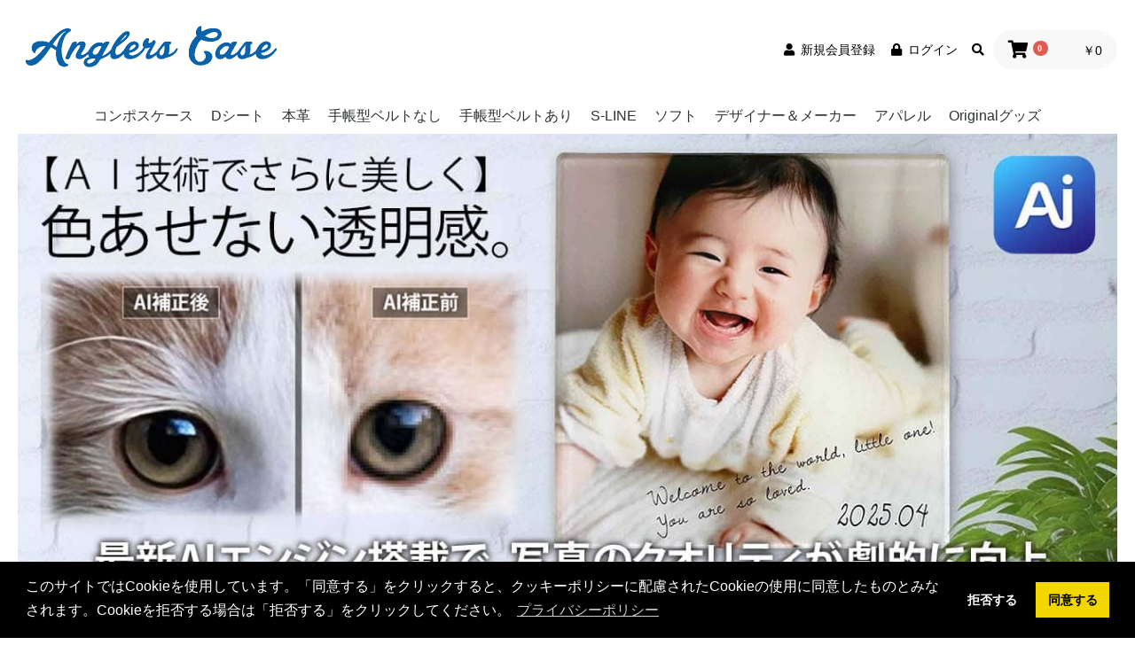

--- FILE ---
content_type: text/html; charset=UTF-8
request_url: https://anglers-case.com/
body_size: 26180
content:
<!doctype html>
<html lang="ja">
<head prefix="og: https://ogp.me/ns# fb: https://ogp.me/ns/fb# product: https://ogp.me/ns/product#">
    <meta charset="utf-8">
    <meta name="author" content="Anglers case">
    <meta name="copyright" content="Copyright (c) Anglers case All rights reserved.">
    <meta name="viewport" content="width=device-width, initial-scale=1, shrink-to-fit=no">
    <meta name="eccube-csrf-token" content="2MAVFZXPvSV9vV1PL80PbF5L3ikrffukkygkRIm1ZDI">
    <title>アングラーズケース / オリジナルデザインのスマホケース / Anglers case</title>
            <meta name="author" content="Anglers case">
                <meta name="description" content="アングラーズケースはオリジナルデザインのスマホケースを販売しています。釣りスマホケース、花柄スマホケース、かわいいデザインのスマホケースなどを販売中。本革、手帳型、ハード、ソフトケースまで、ほぼ全機種で制作可能です。">
                <meta name="keywords" content="アングラーズケース,スマホケース,Anglers case,オリジナルケース,花柄スマホケース,釣りスマホケース,猫スマホケース,犬スマホケース">
                    <meta property="og:type" content="website" />
<meta property="og:title" content="アングラーズケース/Anglers case" />
<meta property="og:description" content="アングラーズケースはオリジナルデザインのスマホケースを販売しています。釣りスマホケース、花柄スマホケース、かわいいデザインのスマホケースなどを販売中。本革、手帳型、ハード、ソフトケースまで、ほぼ全機種で制作可能です。" />
<meta property="og:url" content="https://anglers-case.com" />
<meta property="og:image" content="https://anglers-case.com/html/user_data/logo.png" />
<meta property="og:site_name" content="アングラーズケース" />
<meta property="og:locale" content="ja_JP" />
        <link rel="icon" href="/html/user_data/assets/img/common/favicon.ico">
    
    	
	
	<link rel="preload" href="/html/template/default/assets/webfonts/fa-brands-400.woff2" as="font" type="font/woff2" crossorigin>
	<link rel="preload" href="/html/template/default/assets/webfonts/fa-regular-400.woff2" as="font" type="font/woff2" crossorigin>
	<link rel="preload" href="/html/template/default/assets/webfonts/fa-solid-900.woff2" as="font" type="font/woff2" crossorigin>
	
	
    <link rel="preload" href="/html/template/default/assets/css/all.css" as="style" onload="this.onload=null;this.rel='stylesheet'">
<noscript><link rel="stylesheet" href="/html/template/default/assets/css/all.css"></noscript>
	
    <link rel="preload" href="/html/template/default/assets/css/header.min.css" as="style" onload="this.onload=null;this.rel='stylesheet'">
<noscript><link rel="stylesheet" href="/html/template/default/assets/css/header.min.css"></noscript>
    
    
    
    
        <style>
        .slick-slider {
            margin-bottom: 30px;
        }

        .slick-dots {
            position: absolute;
            bottom: -45px;
            display: block;
            width: 100%;
            padding: 0;
            list-style: none;
            text-align: center;
        }

        .slick-dots li {
            position: relative;
            display: inline-block;
            width: 20px;
            height: 20px;
            margin: 0 5px;
            padding: 0;

            cursor: pointer;
        }

        .slick-dots li button {
            font-size: 0;
            line-height: 0;
            display: block;
            width: 20px;
            height: 20px;
            padding: 5px;
            cursor: pointer;
            color: transparent;
            border: 0;
            outline: none;
            background: transparent;
        }

        .slick-dots li button:hover,
        .slick-dots li button:focus {
            outline: none;
        }

        .slick-dots li button:hover:before,
        .slick-dots li button:focus:before {
            opacity: 1;
        }

        .slick-dots li button:before {
            content: " ";
            line-height: 20px;
            position: absolute;
            top: 0;
            left: 0;
            width: 12px;
            height: 12px;
            text-align: center;
            opacity: .25;
            background-color: black;
            border-radius: 50%;

        }

        .slick-dots li.slick-active button:before {
            opacity: .75;
            background-color: black;
        }

        .slick-dots li button.thumbnail img {
            width: 0;
            height: 0;
        }
    </style>
    <script src="/html/template/default/assets/js/jquery-1.9.1.min.js"></script>	    <script>
        $(function() {
            $.ajaxSetup({
                'headers': {
                    'ECCUBE-CSRF-TOKEN': $('meta[name="eccube-csrf-token"]').attr('content')
                }
            });
        });
    </script>
                    <!-- ▼google tag -->
            <!-- Google tag (gtag.js) -->
<script async src="https://www.googletagmanager.com/gtag/js?id=AW-1021191276"></script>
<script>
  window.dataLayer = window.dataLayer || [];
  function gtag(){dataLayer.push(arguments);}
  gtag('js', new Date());

  gtag('config', 'AW-1021191276');
</script>
        <!-- ▲google tag -->
    <!-- ▼リストマークアップ -->
            
<script type="application/ld+json">
{
	"@context": "https://schema.org",
	"@type": "BreadcrumbList",
	"itemListElement":[ {
		"@type": "ListItem",
		"position": "1",
		"item": {
			"@id": "anglers-case.com",
			"name": "アングラーズケース"
		}
	}
	,{
		"@type": "ListItem",
		"position": "2",
		"item": {
			"@id": "https://",
			"name": "アングラーズケース / オリジナルデザインのスマホケース"
		}
	}
	]
}
</script>

        <!-- ▲リストマークアップ -->
    <!-- ▼googleアナリティクス -->
            	<!-- Global site tag (gtag.js) - Google Ads: 1021191276 -->
	<script async src="https://www.googletagmanager.com/gtag/js?id=UA-60151213-1"></script>
	<script>
	
		window.dataLayer = window.dataLayer || [];
        function gtag(){dataLayer.push(arguments);}
        gtag('event', 'AW-1021191276');
		gtag('config', 'UA-60151213-1');
		
	</script>
	
	<script>
        
        gtag('event', 'page_view', {
             'send_to': 'AW-1021191276'
          });
         
	</script>
	

        <!-- ▲googleアナリティクス -->

                        <script type="text/javascript">
  if (typeof ga == 'undefined') {
    (function(i,s,o,g,r,a,m){i['GoogleAnalyticsObject']=r;i[r]=i[r]||function(){
    (i[r].q=i[r].q||[]).push(arguments)},i[r].l=1*new Date();a=s.createElement(o),
    m=s.getElementsByTagName(o)[0];a.async=1;a.src=g;m.parentNode.insertBefore(a,m)
    })(window,document,'script','https://www.google-analytics.com/analytics.js','ga');
  }
  ga('create', 'UA-60151213-1', {
              'userId': '7',
        'name': 'plg_uagaeec',
    'cookieDomain': 'auto'
  });
          ga('plg_uagaeec.require', 'ec');
                    ga('plg_uagaeec.send', 'pageview');
      if (window.performance) {
      var timeSincePageLoad = Math.round(performance.now());
      ga('plg_uagaeec.send', 'timing', 'EC-CUBE UaGaEEc Plugin', 'load', timeSincePageLoad);
    }
  </script>

            
    
    
</head>
<body id="page_homepage" class="front_page">

<div class="ec-layoutRole">
                <div class="ec-layoutRole__header">
                <!-- ▼ヘッダー -->
            
    <style>
    /* 
    uic-topbar
    */
    .uic-topbar {
        display: none;
        position: relative;
        padding: 8px 0;
    }
    /* description */
    .uic-topbar__description {
        margin: 0;
        font-size: 14px;
        max-width: 400px;
    }
    /* nav */
    .uic-topbar__nav {
        list-style: none;
        padding: 0;
        margin-bottom: 0;
        margin-left: auto;
    }
    .uic-topbar__nav li {
        display: inline-block;
        padding: 0 8px;
    }
    .uic-topbar__nav > li > a {
        font-size: 14px;
        color: black;
    }
    @media only screen and (min-width: 768px) {
        .uic-topbar {
            display: block;
        }
        .uic-topbar > .ec-role {
            display: flex;
            align-items: center;
        }
    }
    /* 
    uic-headbar
    */
    .uic-headbar {
        position: relative;
        padding: 20px 0;
    }
    .uic-headbar.fixed{
      position: fixed;/*fixedを設定して固定*/
        z-index: 999;/*最前面へ*/
        top:0;/*位置指定*/
        left:0;/*位置指定*/
    }

    .ec-role {
        margin: 0 auto;
        padding-left: 20px;
        padding-right: 20px;
        box-sizing: border-box;
        font-size: 16px;
        line-height: 1.4;
        color: #525263;
        -webkit-text-size-adjust: 100%;
        width: 100%;
        max-width: 1130px;
    }
    /* logo */
    .uic-headbar__logo > h1 {
        text-align: center;
        width: 250px;
        margin: 0 auto;
    }
    .uic-headbar__logo > h1,
    .uic-headbar__logo > h1 > a {
        font-size: 32px;
        font-weight: bold;
        word-break: break-all;
        color: black;
    }
    .uic-headbar__logo > h1 > a:hover {
        text-decoration: none;
    }
    .uic-headbar__logo > h1 img {
        max-width: 100%;
        height: auto;
    }
    /* nav */
    .uic-headbar__nav {
        list-style: none;
        padding: 0;
        margin: 0;
    }
    .uic-headbar__nav > li {
        display: inline-block;
        font-size: 14px;
        color: black;
    }
    .uic-headbar__nav > li > a {
        font-size: 14px;
        color: black;
    }
    /* menu */
    .uic-headbar__menu {
        display: none;
        margin-left: auto;
    }
    .uic-headbar__menu > .uic-headbar__nav > li {
        padding: 0 6px;
    }
    .uic-headbar__menu i {
        margin-right: 4px;
    }
    /* cart */
    .uic-headbar__cart {
        z-index: 5;
    }
    .uic-headbar__cart .ec-cartNavi {
        position: absolute;
        top: 50%;
        right: 15px;
        transform: translateY(-50%);
        z-index: 1;
    }
    .uic-headbar__cart > .uic-headbar__nav > li {
        padding: 0 16px;
    }
    .uic-headbar__cart i {
        font-size: 24px;
    }
    /* search */
    .uic-headbar__search {
        display: none;
        margin-left: auto;
    }
    .uic-headbar__search .ec-headerSearch {
        margin-right: 12px;
    }
    .uic-headbar__nav-toggle {
        padding: 6px 8px;
        border-radius: 50%;
        transition: .3s;
        cursor: pointer;
    }
    .uic-headbar__search .uic-headbar__nav-toggle:hover {
        background-color: #eee;
    }
    .uic-headbar.active .uic-headbar__search {
        display: flex;
        align-items: center;
    }
    .uic-headbar.active .uic-headbar__menu,
    .uic-headbar.active .uic-headbar__cart {
        display: none;
    }
    @media only screen and (min-width: 768px) {
        .uic-headbar > .ec-role {
            display: flex;
            align-items: center;
        }
        .uic-headbar__logo > h1 {
            text-align: left;
            width: auto;
            margin: 0;
            max-width: 500px;
        }
        .uic-headbar__menu {
            display: block;
        }
        .uic-headbar__cart .ec-cartNavi {
            position: static;
            top: auto;
            right: auto;
            transform: none;
            z-index: 1;
        }
    }
    
    .btn_area  {
        width: 100%;
        position: fixed;
        background: #fff;
        text-align: center;
        bottom: 0;
        border: 1px solid;
        z-index: 1;
    }
    .btn_area .ttl {
    font-weight: bold
    }
    .btn_area p {
    padding: 15px;
    font-size: 20px;
    }
     
    .btn_area button:hover {
    background: #777
    }
     
    .btn_area button{
    display: block;
    margin: 0 auto;
    background: #333;
    color: #fff;
    padding: 20px 20px;
    border: none;
    width: 200px;
    }
     
    button{
      cursor: pointer;
    }
    </style>

<!-- header -->
<script>
$(function () {
    $('.uic-headbar__nav-toggle').click(function() {
        $('.uic-headbar').toggleClass('active');
    });
    $('.ec-cartNavi').click(function() {
        if ($('.ec-cartNaviNull').length ) {
            $('.ec-cartNaviNull').toggleClass('is-active');
        } else {
            $('.ec-cartNaviIsset').toggleClass('is-active');
        }
    });
    $('.ec-cartNavi--cancel').click(function() {
        if ($('.ec-cartNaviNull').length ) {
            $('.ec-cartNaviNull').toggleClass('is-active');
        } else {
            $('.ec-cartNaviIsset').toggleClass('is-active');
        }
    });
    
});
</script>
<div class="uic-headbar">
    <div class="ec-headerRole__navSP">
        
<div class="ec-headerNavSP">
    <i class="fas fa-bars"></i>
</div>
    </div>
    <div class="ec-role">
        <div class="uic-headbar__logo">
            <h1><a href="https://anglers-case.com/"><img class="lazyload" data-src="/html/user_data/logo.png" style="width:300px" alt="アングラーズケース ロゴ" src="/html/upload/save_image/dummy.jpg" ></a></h1>
        </div>
        <div class="uic-headbar__menu">
            <ul class="uic-headbar__nav">
                                    <li>
                        <a href="https://anglers-case.com/entry"><i class="fas fa-user fa-fw"></i>新規会員登録</a>
                    </li>
                    <li>
                        <a href="https://anglers-case.com/mypage/login"><i class="fas fa-lock fa-fw"></i>ログイン</a>
                    </li>
                                <li class="uic-headbar__nav-toggle"><i class="fas fa-search"></i></li>
            </ul>
        </div>
        <div class="uic-headbar__cart">
            <div class="ec-cartNaviWrap">
    <div class="ec-cartNavi">
        <i class="ec-cartNavi__icon fas fa-shopping-cart">
            <span class="ec-cartNavi__badge">0</span>
        </i>
        <div class="ec-cartNavi__label">
            <div class="ec-cartNavi__price">￥0</div>
        </div>
    </div>
            <div class="ec-cartNaviNull">
            <div class="ec-cartNaviNull__message">
                <p>現在カート内に商品はございません。</p>
            </div>
        </div>
    </div>

        </div>
        <div class="uic-headbar__search">
            
<div class="ec-headerSearch">
    <form method="get" class="searchform" action="/products/list">
        <div class="ec-headerSearch__category">
            <div class="ec-select ec-select_search">
                            <select name="category_id" class="category_id" aria-label="カテゴリ"><option value="">全ての商品</option><option value="801">コンポスケース</option><option value="803">　コンポスケース</option><option value="849">　ミラーケース</option><option value="848">　和紙</option><option value="847">　カードスロット付き</option><option value="807">　アニマル</option><option value="805">　釣り・魚</option><option value="804">　花柄</option><option value="825">　かわいい</option><option value="835">　ノルディック</option><option value="841">　FISH MAN</option><option value="840">　大漁旗</option><option value="836">　釣りざんまい</option><option value="831">　ワカボンド</option><option value="839">　wakat</option><option value="828">　彫姫</option><option value="806">　Pariko</option><option value="813">　MIRASUS</option><option value="808">　その他</option><option value="816">Dシート</option><option value="818">　釣り・魚</option><option value="820">　アニマル</option><option value="819">　花柄</option><option value="823">　かわいい</option><option value="824">　星座</option><option value="822">　ノルディック</option><option value="821">　その他</option><option value="511">本革</option><option value="591">手帳型ベルトなし</option><option value="601">　抗菌スマホケース</option><option value="593">　釣り・魚</option><option value="594">　アニマル</option><option value="595">　花柄</option><option value="596">　星空</option><option value="597">　その他</option><option value="838">　ワカボンド</option><option value="602">　釣りざんまい</option><option value="598">　八百板浩司</option><option value="600">　FISH MAN</option><option value="607">　ROMI HIME</option><option value="608">　Genuine</option><option value="599">　彫姫</option><option value="224">手帳型ベルトあり</option><option value="225">　釣り・魚</option><option value="227">　アニマル</option><option value="229">　花柄</option><option value="228">　星空</option><option value="542">　その他</option><option value="837">　ワカボンド</option><option value="543">　釣りざんまい</option><option value="544">　八百板浩司</option><option value="545">　FISH MAN</option><option value="606">　ROMI HIME</option><option value="609">　Genuine</option><option value="546">　彫姫</option><option value="617">S-LINE</option><option value="637">　釣り・魚</option><option value="636">　釣りざんまい</option><option value="635">　大漁旗</option><option value="634">　FISH MAN</option><option value="642">　八百板浩司</option><option value="832">　ワカボンド</option><option value="633">　アニマル</option><option value="632">　ノルディック</option><option value="631">　かわいい</option><option value="630">　星空</option><option value="629">　花柄</option><option value="827">　彫姫</option><option value="628">　その他</option><option value="529">ソフト</option><option value="536">　釣り・魚</option><option value="584">　釣りざんまい</option><option value="585">　大漁旗</option><option value="586">　FISH MAN</option><option value="643">　八百板浩司</option><option value="833">　ワカボンド</option><option value="532">　アニマル</option><option value="530">　ノルディック</option><option value="581">　かわいい</option><option value="583">　星空</option><option value="547">　花柄</option><option value="826">　彫姫</option><option value="548">　その他</option><option value="549">　本革</option><option value="217">デザイナー＆メーカー</option><option value="846">　鳥繁産業</option><option value="842">　オトッペ</option><option value="845">　大塚磊々堂</option><option value="844">　猫折れ</option><option value="834">　ワカボンド</option><option value="815">　Hokus-AI</option><option value="814">　PROGRE</option><option value="812">　2029</option><option value="802">　Pariko</option><option value="800">　釣り探検隊</option><option value="579">　reins</option><option value="578">　IMAKATSU</option><option value="577">　KIZAKURA</option><option value="576">　HOOZUKI</option><option value="575">　eucalyptus</option><option value="574">　HEDGEHOG STUDIO</option><option value="573">　Marushin</option><option value="572">　ZAPPU</option><option value="571">　釣研</option><option value="570">　オーシャンルーラー</option><option value="568">　鬼掛</option><option value="567">　ガルツ</option><option value="566">　ヤリエ</option><option value="605">　ROMI HIME</option><option value="610">　Genuine</option><option value="540">　FISH MAN</option><option value="538">　wakat</option><option value="527">　八百板浩司</option><option value="516">　佐藤ケロ子</option><option value="513">　彫姫</option><option value="270">　釣りざんまい</option><option value="248">　大漁旗</option><option value="246">　ふくだあかり</option><option value="218">　りんたこ</option><option value="562">　大分学</option><option value="645">アパレル</option><option value="797">　3箇所プリント</option><option value="798">　3箇所プリント（アニマル）</option><option value="799">　3箇所プリント（釣りざんまい）</option><option value="661">　釣り・魚（Cotton）</option><option value="662">　アニマル（Cotton）</option><option value="663">　花柄（Cotton）</option><option value="665">　釣りざんまい（Cotton）</option><option value="829">　CJO（Cotton）</option><option value="664">　その他（Cotton）</option><option value="667">　釣り・魚（ポリ）</option><option value="668">　アニマル（ポリ）</option><option value="669">　花柄（ポリ）</option><option value="670">　星空（ポリ）</option><option value="666">　釣りざんまい（ポリ）</option><option value="671">　その他（ポリ）</option><option value="656">　【長袖】釣り・魚（Cotton）</option><option value="657">　【長袖】アニマル（Cotton）</option><option value="658">　【長袖】花柄（Cotton）</option><option value="660">　【長袖】釣りざんまい（Cotton）</option><option value="659">　【長袖】その他（Cotton）</option><option value="646">　釣り・魚（トレーナー）</option><option value="652">　アニマル（トレーナー）</option><option value="653">　花柄（トレーナー）</option><option value="655">　釣りざんまい（トレーナー）</option><option value="654">　その他（トレーナー）</option><option value="563">Originalグッズ</option><option value="680">　Originalグッズ</option><option value="843">　表札</option><option value="672">　除菌＆抗菌グッズ</option><option value="679">　モバイルバッテリー</option><option value="678">　ケーブル</option><option value="677">　保護フィルム</option><option value="676">　ストラップ</option><option value="675">　その他</option><option value="674">　ワイヤレス充電器</option><option value="673">　法人向け</option></select>
    
            </div>
        </div>
        <div class="ec-headerSearch__keyword">
            <div class="ec-input">
                <input type="search" name="name" maxlength="50" class="search-name" placeholder="キーワードを入力" aria-label="検索" />
                <button class="ec-headerSearch__keywordBtn" type="submit">
                    <div class="ec-icon">
                        <img src="/html/template/default/assets/icon/search-dark.svg" alt="検索">
                    </div>
                </button>
            </div>
        </div>
    </form>
</div>
            <div class="uic-headbar__nav-toggle">
                <i class="fas fa-times"></i>
            </div>
        </div>
    </div>
</div>

<link rel="stylesheet" type="text/css" href="https://cdn.jsdelivr.net/npm/cookieconsent@3/build/cookieconsent.min.css" />

<script src="https://cdn.jsdelivr.net/npm/cookieconsent@3/build/cookieconsent.min.js" data-cfasync="false"></script>
<script>
window.cookieconsent.initialise({
  "palette": {
    "popup": {
      "background": "#000"
    },
    "button": {
      "background": "#f1d600"
    }
  },
  "type": "opt-in",
  "content": {
    "message": "このサイトではCookieを使用しています。「同意する」をクリックすると、クッキーポリシーに配慮されたCookieの使用に同意したものとみなされます。Cookieを拒否する場合は「拒否する」をクリックしてください。",
    "allow": "同意する",
    "deny":"拒否する",
    "link": "プライバシーポリシー",
    "href": "https://anglers-case.com/help/privacy"
  }
});
</script>
<!-- /header -->
        <!-- ▲ヘッダー -->
    <!-- ▼カテゴリナビ(PC) -->
            


    <style>
    .ec-categoryNaviRole {
        display: flex;
        background:#FFF;
        margin:0 auto;
    }
    /*JSを使いfixedクラスが付与された際の設定*/
    .ec-categoryNaviRole.fixed{
      position: fixed;/*fixedを設定して固定*/
        z-index: 999;/*最前面へ*/
        width:100%;
        top:0;
        left: 50%;
        transform: translate(-50%, 0%);
    }
    @media screen and (max-width:768px){
        .ec-categoryNaviRole {
            display: none;
        }
    }
    
    
 
.ec-itemNav::-webkit-scrollbar {
  width: 4px;
  height: 2px;
}

/* トラック部分 */
.ec-itemNav::-webkit-scrollbar-track{
}

/* バー部分 */
.ec-itemNav::-webkit-scrollbar-thumb {
  background: #1a78eb;
  margin: 0 auto;
  text-align: center;
}

.ec-itemNav__nav{
    display: flex;
  list-style-type: none;
  margin: 0 auto;
  padding: 0;
  text-align: center;
  max-width: 1300px;
  text-align: center;
  justify-content: center;
}

.ec-itemNav__nav li a:hover + .ec-itemNav__nav li ul {
  display: inline-block;
}


    </style>

<!-- category -->
<script>

//スクロールすると上部に固定させるための設定を関数でまとめる
function FixedAnime() {
  var headerH = $('.ec-categoryNaviRole').outerHeight(true);
  var scroll = $(window).scrollTop();
  if (scroll >= headerH){//headerの高さ以上になったら
      $('.ec-categoryNaviRole').addClass('fixed');//fixedというクラス名を付与
    }else{//それ以外は
      $('.ec-categoryNaviRole').removeClass('fixed');//fixedというクラス名を除去
    }
}

//ナビゲーションをクリックした際のスムーススクロール
$('#g-navi a').click(function () {
  var elmHash = $(this).attr('href'); //hrefの内容を取得
  var pos = Math.round($(elmHash).offset().top-120);  //headerの高さを引く
  $('body,html').animate({scrollTop: pos}, 500);//取得した位置にスクロール※数値が大きいほどゆっくりスクロール
  return false;//リンクの無効化
});


// 画面をスクロールをしたら動かしたい場合の記述
$(window).scroll(function () {
  FixedAnime();/* スクロール途中からヘッダーを出現させる関数を呼ぶ*/
});

// ページが読み込まれたらすぐに動かしたい場合の記述
$(window).on('load', function () {
  FixedAnime();/* スクロール途中からヘッダーを出現させる関数を呼ぶ*/
});

</script>

<div class="ec-categoryNaviRole">
    <div class="ec-itemNav">
        <ul class="ec-itemNav__nav">
                            <li>
                                                    <a href="https://anglers-case.com/products/list?category_id=801">
        コンポスケース
    </a>
            <ul>
                            <li>
                                                    <a href="https://anglers-case.com/products/list?category_id=803">
        コンポスケース
    </a>
    
                                    </li>
                            <li>
                                                    <a href="https://anglers-case.com/products/list?category_id=849">
        ミラーケース
    </a>
    
                                    </li>
                            <li>
                                                    <a href="https://anglers-case.com/products/list?category_id=848">
        和紙
    </a>
    
                                    </li>
                            <li>
                                                    <a href="https://anglers-case.com/products/list?category_id=847">
        カードスロット付き
    </a>
    
                                    </li>
                            <li>
                                                    <a href="https://anglers-case.com/products/list?category_id=807">
        アニマル
    </a>
    
                                    </li>
                            <li>
                                                    <a href="https://anglers-case.com/products/list?category_id=805">
        釣り・魚
    </a>
    
                                    </li>
                            <li>
                                                    <a href="https://anglers-case.com/products/list?category_id=804">
        花柄
    </a>
    
                                    </li>
                            <li>
                                                    <a href="https://anglers-case.com/products/list?category_id=825">
        かわいい
    </a>
    
                                    </li>
                            <li>
                                                    <a href="https://anglers-case.com/products/list?category_id=835">
        ノルディック
    </a>
    
                                    </li>
                            <li>
                                                    <a href="https://anglers-case.com/products/list?category_id=841">
        FISH MAN
    </a>
    
                                    </li>
                            <li>
                                                    <a href="https://anglers-case.com/products/list?category_id=840">
        大漁旗
    </a>
    
                                    </li>
                            <li>
                                                    <a href="https://anglers-case.com/products/list?category_id=836">
        釣りざんまい
    </a>
    
                                    </li>
                            <li>
                                                    <a href="https://anglers-case.com/products/list?category_id=831">
        ワカボンド
    </a>
    
                                    </li>
                            <li>
                                                    <a href="https://anglers-case.com/products/list?category_id=839">
        wakat
    </a>
    
                                    </li>
                            <li>
                                                    <a href="https://anglers-case.com/products/list?category_id=828">
        彫姫
    </a>
    
                                    </li>
                            <li>
                                                    <a href="https://anglers-case.com/products/list?category_id=806">
        Pariko
    </a>
    
                                    </li>
                            <li>
                                                    <a href="https://anglers-case.com/products/list?category_id=813">
        MIRASUS
    </a>
    
                                    </li>
                            <li>
                                                    <a href="https://anglers-case.com/products/list?category_id=808">
        その他
    </a>
    
                                    </li>
                    </ul>
    
                                    </li>
                            <li>
                                                    <a href="https://anglers-case.com/products/list?category_id=816">
        Dシート
    </a>
            <ul>
                            <li>
                                                    <a href="https://anglers-case.com/products/list?category_id=818">
        釣り・魚
    </a>
    
                                    </li>
                            <li>
                                                    <a href="https://anglers-case.com/products/list?category_id=820">
        アニマル
    </a>
    
                                    </li>
                            <li>
                                                    <a href="https://anglers-case.com/products/list?category_id=819">
        花柄
    </a>
    
                                    </li>
                            <li>
                                                    <a href="https://anglers-case.com/products/list?category_id=823">
        かわいい
    </a>
    
                                    </li>
                            <li>
                                                    <a href="https://anglers-case.com/products/list?category_id=824">
        星座
    </a>
    
                                    </li>
                            <li>
                                                    <a href="https://anglers-case.com/products/list?category_id=822">
        ノルディック
    </a>
    
                                    </li>
                            <li>
                                                    <a href="https://anglers-case.com/products/list?category_id=821">
        その他
    </a>
    
                                    </li>
                    </ul>
    
                                    </li>
                            <li>
                                                    <a href="https://anglers-case.com/products/list?category_id=511">
        本革
    </a>
    
                                    </li>
                            <li>
                                                    <a href="https://anglers-case.com/products/list?category_id=591">
        手帳型ベルトなし
    </a>
            <ul>
                            <li>
                                                    <a href="https://anglers-case.com/products/list?category_id=601">
        抗菌スマホケース
    </a>
    
                                    </li>
                            <li>
                                                    <a href="https://anglers-case.com/products/list?category_id=593">
        釣り・魚
    </a>
    
                                    </li>
                            <li>
                                                    <a href="https://anglers-case.com/products/list?category_id=594">
        アニマル
    </a>
    
                                    </li>
                            <li>
                                                    <a href="https://anglers-case.com/products/list?category_id=595">
        花柄
    </a>
    
                                    </li>
                            <li>
                                                    <a href="https://anglers-case.com/products/list?category_id=596">
        星空
    </a>
    
                                    </li>
                            <li>
                                                    <a href="https://anglers-case.com/products/list?category_id=597">
        その他
    </a>
    
                                    </li>
                            <li>
                                                    <a href="https://anglers-case.com/products/list?category_id=838">
        ワカボンド
    </a>
    
                                    </li>
                            <li>
                                                    <a href="https://anglers-case.com/products/list?category_id=602">
        釣りざんまい
    </a>
    
                                    </li>
                            <li>
                                                    <a href="https://anglers-case.com/products/list?category_id=598">
        八百板浩司
    </a>
    
                                    </li>
                            <li>
                                                    <a href="https://anglers-case.com/products/list?category_id=600">
        FISH MAN
    </a>
    
                                    </li>
                            <li>
                                                    <a href="https://anglers-case.com/products/list?category_id=607">
        ROMI HIME
    </a>
    
                                    </li>
                            <li>
                                                    <a href="https://anglers-case.com/products/list?category_id=608">
        Genuine
    </a>
    
                                    </li>
                            <li>
                                                    <a href="https://anglers-case.com/products/list?category_id=599">
        彫姫
    </a>
    
                                    </li>
                    </ul>
    
                                    </li>
                            <li>
                                                    <a href="https://anglers-case.com/products/list?category_id=224">
        手帳型ベルトあり
    </a>
            <ul>
                            <li>
                                                    <a href="https://anglers-case.com/products/list?category_id=225">
        釣り・魚
    </a>
    
                                    </li>
                            <li>
                                                    <a href="https://anglers-case.com/products/list?category_id=227">
        アニマル
    </a>
    
                                    </li>
                            <li>
                                                    <a href="https://anglers-case.com/products/list?category_id=229">
        花柄
    </a>
    
                                    </li>
                            <li>
                                                    <a href="https://anglers-case.com/products/list?category_id=228">
        星空
    </a>
    
                                    </li>
                            <li>
                                                    <a href="https://anglers-case.com/products/list?category_id=542">
        その他
    </a>
    
                                    </li>
                            <li>
                                                    <a href="https://anglers-case.com/products/list?category_id=837">
        ワカボンド
    </a>
    
                                    </li>
                            <li>
                                                    <a href="https://anglers-case.com/products/list?category_id=543">
        釣りざんまい
    </a>
    
                                    </li>
                            <li>
                                                    <a href="https://anglers-case.com/products/list?category_id=544">
        八百板浩司
    </a>
    
                                    </li>
                            <li>
                                                    <a href="https://anglers-case.com/products/list?category_id=545">
        FISH MAN
    </a>
    
                                    </li>
                            <li>
                                                    <a href="https://anglers-case.com/products/list?category_id=606">
        ROMI HIME
    </a>
    
                                    </li>
                            <li>
                                                    <a href="https://anglers-case.com/products/list?category_id=609">
        Genuine
    </a>
    
                                    </li>
                            <li>
                                                    <a href="https://anglers-case.com/products/list?category_id=546">
        彫姫
    </a>
    
                                    </li>
                    </ul>
    
                                    </li>
                            <li>
                                                    <a href="https://anglers-case.com/products/list?category_id=617">
        S-LINE
    </a>
            <ul>
                            <li>
                                                    <a href="https://anglers-case.com/products/list?category_id=637">
        釣り・魚
    </a>
    
                                    </li>
                            <li>
                                                    <a href="https://anglers-case.com/products/list?category_id=636">
        釣りざんまい
    </a>
    
                                    </li>
                            <li>
                                                    <a href="https://anglers-case.com/products/list?category_id=635">
        大漁旗
    </a>
    
                                    </li>
                            <li>
                                                    <a href="https://anglers-case.com/products/list?category_id=634">
        FISH MAN
    </a>
    
                                    </li>
                            <li>
                                                    <a href="https://anglers-case.com/products/list?category_id=642">
        八百板浩司
    </a>
    
                                    </li>
                            <li>
                                                    <a href="https://anglers-case.com/products/list?category_id=832">
        ワカボンド
    </a>
    
                                    </li>
                            <li>
                                                    <a href="https://anglers-case.com/products/list?category_id=633">
        アニマル
    </a>
    
                                    </li>
                            <li>
                                                    <a href="https://anglers-case.com/products/list?category_id=632">
        ノルディック
    </a>
    
                                    </li>
                            <li>
                                                    <a href="https://anglers-case.com/products/list?category_id=631">
        かわいい
    </a>
    
                                    </li>
                            <li>
                                                    <a href="https://anglers-case.com/products/list?category_id=630">
        星空
    </a>
    
                                    </li>
                            <li>
                                                    <a href="https://anglers-case.com/products/list?category_id=629">
        花柄
    </a>
    
                                    </li>
                            <li>
                                                    <a href="https://anglers-case.com/products/list?category_id=827">
        彫姫
    </a>
    
                                    </li>
                            <li>
                                                    <a href="https://anglers-case.com/products/list?category_id=628">
        その他
    </a>
    
                                    </li>
                    </ul>
    
                                    </li>
                            <li>
                                                    <a href="https://anglers-case.com/products/list?category_id=529">
        ソフト
    </a>
            <ul>
                            <li>
                                                    <a href="https://anglers-case.com/products/list?category_id=536">
        釣り・魚
    </a>
    
                                    </li>
                            <li>
                                                    <a href="https://anglers-case.com/products/list?category_id=584">
        釣りざんまい
    </a>
    
                                    </li>
                            <li>
                                                    <a href="https://anglers-case.com/products/list?category_id=585">
        大漁旗
    </a>
    
                                    </li>
                            <li>
                                                    <a href="https://anglers-case.com/products/list?category_id=586">
        FISH MAN
    </a>
    
                                    </li>
                            <li>
                                                    <a href="https://anglers-case.com/products/list?category_id=643">
        八百板浩司
    </a>
    
                                    </li>
                            <li>
                                                    <a href="https://anglers-case.com/products/list?category_id=833">
        ワカボンド
    </a>
    
                                    </li>
                            <li>
                                                    <a href="https://anglers-case.com/products/list?category_id=532">
        アニマル
    </a>
    
                                    </li>
                            <li>
                                                    <a href="https://anglers-case.com/products/list?category_id=530">
        ノルディック
    </a>
    
                                    </li>
                            <li>
                                                    <a href="https://anglers-case.com/products/list?category_id=581">
        かわいい
    </a>
    
                                    </li>
                            <li>
                                                    <a href="https://anglers-case.com/products/list?category_id=583">
        星空
    </a>
    
                                    </li>
                            <li>
                                                    <a href="https://anglers-case.com/products/list?category_id=547">
        花柄
    </a>
    
                                    </li>
                            <li>
                                                    <a href="https://anglers-case.com/products/list?category_id=826">
        彫姫
    </a>
    
                                    </li>
                            <li>
                                                    <a href="https://anglers-case.com/products/list?category_id=548">
        その他
    </a>
    
                                    </li>
                            <li>
                                                    <a href="https://anglers-case.com/products/list?category_id=549">
        本革
    </a>
    
                                    </li>
                    </ul>
    
                                    </li>
                            <li>
                                                    <a href="https://anglers-case.com/products/list?category_id=217">
        デザイナー＆メーカー
    </a>
            <ul>
                            <li>
                                                    <a href="https://anglers-case.com/products/list?category_id=846">
        鳥繁産業
    </a>
    
                                    </li>
                            <li>
                                            <a href="https://anglers-case.com/user_data/otoppe">オトッペ</a>
                                    </li>
                            <li>
                                                    <a href="https://anglers-case.com/products/list?category_id=845">
        大塚磊々堂
    </a>
    
                                    </li>
                            <li>
                                                    <a href="https://anglers-case.com/products/list?category_id=844">
        猫折れ
    </a>
    
                                    </li>
                            <li>
                                                    <a href="https://anglers-case.com/products/list?category_id=834">
        ワカボンド
    </a>
    
                                    </li>
                            <li>
                                                    <a href="https://anglers-case.com/products/list?category_id=815">
        Hokus-AI
    </a>
    
                                    </li>
                            <li>
                                                    <a href="https://anglers-case.com/products/list?category_id=814">
        PROGRE
    </a>
    
                                    </li>
                            <li>
                                                    <a href="https://anglers-case.com/products/list?category_id=812">
        2029
    </a>
    
                                    </li>
                            <li>
                                                    <a href="https://anglers-case.com/products/list?category_id=802">
        Pariko
    </a>
    
                                    </li>
                            <li>
                                                    <a href="https://anglers-case.com/products/list?category_id=800">
        釣り探検隊
    </a>
    
                                    </li>
                            <li>
                                                    <a href="https://anglers-case.com/products/list?category_id=579">
        reins
    </a>
    
                                    </li>
                            <li>
                                                    <a href="https://anglers-case.com/products/list?category_id=578">
        IMAKATSU
    </a>
    
                                    </li>
                            <li>
                                                    <a href="https://anglers-case.com/products/list?category_id=577">
        KIZAKURA
    </a>
    
                                    </li>
                            <li>
                                                    <a href="https://anglers-case.com/products/list?category_id=576">
        HOOZUKI
    </a>
    
                                    </li>
                            <li>
                                                    <a href="https://anglers-case.com/products/list?category_id=575">
        eucalyptus
    </a>
    
                                    </li>
                            <li>
                                                    <a href="https://anglers-case.com/products/list?category_id=574">
        HEDGEHOG STUDIO
    </a>
    
                                    </li>
                            <li>
                                                    <a href="https://anglers-case.com/products/list?category_id=573">
        Marushin
    </a>
    
                                    </li>
                            <li>
                                                    <a href="https://anglers-case.com/products/list?category_id=572">
        ZAPPU
    </a>
    
                                    </li>
                            <li>
                                                    <a href="https://anglers-case.com/products/list?category_id=571">
        釣研
    </a>
    
                                    </li>
                            <li>
                                                    <a href="https://anglers-case.com/products/list?category_id=570">
        オーシャンルーラー
    </a>
    
                                    </li>
                            <li>
                                                    <a href="https://anglers-case.com/products/list?category_id=568">
        鬼掛
    </a>
    
                                    </li>
                            <li>
                                                    <a href="https://anglers-case.com/products/list?category_id=567">
        ガルツ
    </a>
    
                                    </li>
                            <li>
                                                    <a href="https://anglers-case.com/products/list?category_id=566">
        ヤリエ
    </a>
    
                                    </li>
                            <li>
                                                    <a href="https://anglers-case.com/products/list?category_id=605">
        ROMI HIME
    </a>
    
                                    </li>
                            <li>
                                                    <a href="https://anglers-case.com/products/list?category_id=610">
        Genuine
    </a>
    
                                    </li>
                            <li>
                                                    <a href="https://anglers-case.com/products/list?category_id=540">
        FISH MAN
    </a>
    
                                    </li>
                            <li>
                                                    <a href="https://anglers-case.com/products/list?category_id=538">
        wakat
    </a>
    
                                    </li>
                            <li>
                                                    <a href="https://anglers-case.com/products/list?category_id=527">
        八百板浩司
    </a>
    
                                    </li>
                            <li>
                                                    <a href="https://anglers-case.com/products/list?category_id=516">
        佐藤ケロ子
    </a>
    
                                    </li>
                            <li>
                                                    <a href="https://anglers-case.com/products/list?category_id=513">
        彫姫
    </a>
    
                                    </li>
                            <li>
                                                    <a href="https://anglers-case.com/products/list?category_id=270">
        釣りざんまい
    </a>
    
                                    </li>
                            <li>
                                                    <a href="https://anglers-case.com/products/list?category_id=248">
        大漁旗
    </a>
    
                                    </li>
                            <li>
                                                    <a href="https://anglers-case.com/products/list?category_id=246">
        ふくだあかり
    </a>
    
                                    </li>
                            <li>
                                                    <a href="https://anglers-case.com/products/list?category_id=218">
        りんたこ
    </a>
    
                                    </li>
                            <li>
                                                    <a href="https://anglers-case.com/products/list?category_id=562">
        大分学
    </a>
    
                                    </li>
                    </ul>
    
                                    </li>
                            <li>
                                                    <a href="https://anglers-case.com/products/list?category_id=645">
        アパレル
    </a>
            <ul>
                            <li>
                                                    <a href="https://anglers-case.com/products/list?category_id=797">
        3箇所プリント
    </a>
    
                                    </li>
                            <li>
                                                    <a href="https://anglers-case.com/products/list?category_id=798">
        3箇所プリント（アニマル）
    </a>
    
                                    </li>
                            <li>
                                                    <a href="https://anglers-case.com/products/list?category_id=799">
        3箇所プリント（釣りざんまい）
    </a>
    
                                    </li>
                            <li>
                                                    <a href="https://anglers-case.com/products/list?category_id=661">
        釣り・魚（Cotton）
    </a>
    
                                    </li>
                            <li>
                                                    <a href="https://anglers-case.com/products/list?category_id=662">
        アニマル（Cotton）
    </a>
    
                                    </li>
                            <li>
                                                    <a href="https://anglers-case.com/products/list?category_id=663">
        花柄（Cotton）
    </a>
    
                                    </li>
                            <li>
                                                    <a href="https://anglers-case.com/products/list?category_id=665">
        釣りざんまい（Cotton）
    </a>
    
                                    </li>
                            <li>
                                                    <a href="https://anglers-case.com/products/list?category_id=829">
        CJO（Cotton）
    </a>
    
                                    </li>
                            <li>
                                                    <a href="https://anglers-case.com/products/list?category_id=664">
        その他（Cotton）
    </a>
    
                                    </li>
                            <li>
                                                    <a href="https://anglers-case.com/products/list?category_id=667">
        釣り・魚（ポリ）
    </a>
    
                                    </li>
                            <li>
                                                    <a href="https://anglers-case.com/products/list?category_id=668">
        アニマル（ポリ）
    </a>
    
                                    </li>
                            <li>
                                                    <a href="https://anglers-case.com/products/list?category_id=669">
        花柄（ポリ）
    </a>
    
                                    </li>
                            <li>
                                                    <a href="https://anglers-case.com/products/list?category_id=670">
        星空（ポリ）
    </a>
    
                                    </li>
                            <li>
                                                    <a href="https://anglers-case.com/products/list?category_id=666">
        釣りざんまい（ポリ）
    </a>
    
                                    </li>
                            <li>
                                                    <a href="https://anglers-case.com/products/list?category_id=671">
        その他（ポリ）
    </a>
    
                                    </li>
                            <li>
                                                    <a href="https://anglers-case.com/products/list?category_id=656">
        【長袖】釣り・魚（Cotton）
    </a>
    
                                    </li>
                            <li>
                                                    <a href="https://anglers-case.com/products/list?category_id=657">
        【長袖】アニマル（Cotton）
    </a>
    
                                    </li>
                            <li>
                                                    <a href="https://anglers-case.com/products/list?category_id=658">
        【長袖】花柄（Cotton）
    </a>
    
                                    </li>
                            <li>
                                                    <a href="https://anglers-case.com/products/list?category_id=660">
        【長袖】釣りざんまい（Cotton）
    </a>
    
                                    </li>
                            <li>
                                                    <a href="https://anglers-case.com/products/list?category_id=659">
        【長袖】その他（Cotton）
    </a>
    
                                    </li>
                            <li>
                                                    <a href="https://anglers-case.com/products/list?category_id=646">
        釣り・魚（トレーナー）
    </a>
    
                                    </li>
                            <li>
                                                    <a href="https://anglers-case.com/products/list?category_id=652">
        アニマル（トレーナー）
    </a>
    
                                    </li>
                            <li>
                                                    <a href="https://anglers-case.com/products/list?category_id=653">
        花柄（トレーナー）
    </a>
    
                                    </li>
                            <li>
                                                    <a href="https://anglers-case.com/products/list?category_id=655">
        釣りざんまい（トレーナー）
    </a>
    
                                    </li>
                            <li>
                                                    <a href="https://anglers-case.com/products/list?category_id=654">
        その他（トレーナー）
    </a>
    
                                    </li>
                    </ul>
    
                                    </li>
                            <li>
                                                    <a href="https://anglers-case.com/products/list?category_id=563">
        Originalグッズ
    </a>
            <ul>
                            <li>
                                                    <a href="https://anglers-case.com/products/list?category_id=680">
        Originalグッズ
    </a>
    
                                    </li>
                            <li>
                                                    <a href="https://anglers-case.com/products/list?category_id=843">
        表札
    </a>
    
                                    </li>
                            <li>
                                                    <a href="https://anglers-case.com/products/list?category_id=672">
        除菌＆抗菌グッズ
    </a>
    
                                    </li>
                            <li>
                                                    <a href="https://anglers-case.com/products/list?category_id=679">
        モバイルバッテリー
    </a>
    
                                    </li>
                            <li>
                                                    <a href="https://anglers-case.com/products/list?category_id=678">
        ケーブル
    </a>
    
                                    </li>
                            <li>
                                                    <a href="https://anglers-case.com/products/list?category_id=677">
        保護フィルム
    </a>
    
                                    </li>
                            <li>
                                                    <a href="https://anglers-case.com/products/list?category_id=676">
        ストラップ
    </a>
    
                                    </li>
                            <li>
                                                    <a href="https://anglers-case.com/products/list?category_id=675">
        その他
    </a>
    
                                    </li>
                            <li>
                                                    <a href="https://anglers-case.com/products/list?category_id=674">
        ワイヤレス充電器
    </a>
    
                                    </li>
                            <li>
                                                    <a href="https://anglers-case.com/products/list?category_id=673">
        法人向け
    </a>
    
                                    </li>
                    </ul>
    
                                    </li>
                    </ul>
    </div>
</div>
        <!-- ▲カテゴリナビ(PC) -->

        </div>
    
        
    <div class="ec-layoutRole__contents">
                
                
        <div class="ec-layoutRole__main">
                        
                            <div class="ec-sliderRole">
        <div class="main_visual">
                            <a href="https://anglers-case.com/design/index.html"><div class="item slick-slide"><img class="lazyload" data-src="/html/template/default/assets/img/top/img_top_pc43.jpg" alt="アクリルフォト" src="/html/upload/save_image/dummy.jpg"></div></a>
                <a href="https://anglers-case.com/products/list?category_id=803"><div class="item slick-slide"><img class="lazyload" data-src="/html/template/default/assets/img/top/img_top_pc42.jpg" alt="iphone16e" src="/html/upload/save_image/dummy.jpg"></div></a>
                <a href="https://anglers-case.com/products/list?category_id=803"><div class="item slick-slide"><img class="lazyload" data-src="/html/template/default/assets/img/top/img_top_pc41.jpg" alt="iphone16" src="/html/upload/save_image/dummy.jpg"></div></a>
                <a href="https://anglers-case.com/products/list?category_id=803"><div class="item slick-slide"><img class="lazyload" data-src="/html/template/default/assets/img/top/img_top_pc40.jpg" alt="pixel9" src="/html/upload/save_image/dummy.jpg"></div></a>
                <a href="https://anglers-case.com/products/list?category_id=803"><div class="item slick-slide"><img class="lazyload" data-src="/html/template/default/assets/img/top/img_top_pc39.jpg" alt="pixel8a" src="/html/upload/save_image/dummy.jpg"></div></a>
                <a href="https://anglers-case.com/products/list?category_id=803"><div class="item slick-slide"><img class="lazyload" data-src="/html/template/default/assets/img/top/img_top_pc37.jpg" alt="pixel8" src="/html/upload/save_image/dummy.jpg"></div></a>
                <a href="https://anglers-case.com/products/list?category_id=803"><div class="item slick-slide"><img class="lazyload" data-src="/html/template/default/assets/img/top/img_top_pc36.jpg" alt="iPhne15" src="/html/upload/save_image/dummy.jpg"></div></a>
                <a href="https://anglers-case.com/products/list?category_id=803"><div class="item slick-slide"><img class="lazyload" data-src="/html/template/default/assets/img/top/img_top_pc35.jpg" alt="バイオマスプラ" src="/html/upload/save_image/dummy.jpg"></div></a>
                <a href="https://anglers-case.com/user_data/otoppe"><div class="item slick-slide"><img class="lazyload" data-src="/html/template/default/assets/img/top/img_top_otoppe_pc.jpg" alt="オトッペ" src="/html/upload/save_image/dummy.jpg"></div></a>
                <a href="https://anglers-case.com/products/detail/43638"><div class="item slick-slide"><img class="lazyload" data-src="/html/template/default/assets/img/top/img_top_pc33.jpg" alt="コンポスケース" src="/html/upload/save_image/dummy.jpg"></div></a>
                <a href="https://anglers-case.com/products/list?category_id=803"><div class="item slick-slide"><img class="lazyload" data-src="/html/template/default/assets/img/top/img_top_pc32.jpg" alt="コンポスケース" src="/html/upload/save_image/dummy.jpg"></div></a>
                <a href="https://anglers-case.com/products/detail/40997"><div class="item slick-slide"><img class="lazyload" data-src="/html/template/default/assets/img/top/img_top_pc31.jpg" alt="CPF" src="/html/upload/save_image/dummy.jpg" loading="Lazy"></div></a>
                <a href="https://anglers-case.com/products/detail/40997"><div class="item slick-slide"><img class="lazyload" data-src="/html/template/default/assets/img/top/img_top_pc30.jpg" alt="iPhone14" src="/html/upload/save_image/dummy.jpg" loading="Lazy"></div></a>
                <a href="https://anglers-case.com/"><div class="item slick-slide"><img class="lazyload" data-src="/html/template/default/assets/img/top/img_top_pc29.jpg" alt="iPhone14" src="/html/upload/save_image/dummy.jpg"></div></a>
                <a href="https://anglers-case.com/"><div class="item slick-slide"><img class="lazyload" data-src="/html/template/default/assets/img/top/img_top_pc28.jpg" alt="iPhone14" src="/html/upload/save_image/dummy.jpg"></div></a>
                <a href="https://anglers-case.com/compos"><div class="item slick-slide"><img class="lazyload" data-src="/html/template/default/assets/img/top/img_top_pc27.jpg" alt="生分解性プラスチック" src="/html/upload/save_image/dummy.jpg"></div></a>
                    </div>
    </div>

                                        <div class="ec-layoutRole__mainBottom">
                        <!-- ▼全機種対応450機種 -->
            <div style="text-align:center;margin:10px;">
        <h3>本革ケース、手帳型ケース、TPUケースは、ほぼ全機種450機種に対応！<br />お好きなデザインをお探しください。</h3>
    </div
        <!-- ▲全機種対応450機種 -->
    <!-- ▼トピック -->
            
<div class="ec-topicRole">
    <div class="ec-role">
        <div class="ec-secHeading">
            <span class="ec-secHeading__en">TOPICS</span>
            <span class="ec-secHeading__line"></span>
            <span class="ec-secHeading__ja">特集</span>
        </div>
        <div class="ec-topicRole__list">
            <div class="ec-topicRole__listItem">
                <a href="https://onlycase.xsrv.jp/hyousatu/index.php">
                    <img class="lazyload" data-src="/html/template/default/assets/img/top/img_bnr07.jpg" alt="Hokus-AI" src="/html/upload/save_image/dummy.jpg">
                </a>
                <p class="ec-topicRole__listItemTitle">WEBアプリで作るデザイン表札</p>
            </div>
            <div class="ec-topicRole__listItem">
                <a href="https://anglers-case.com/design/index.html">
                    <img class="lazyload" data-src="/html/template/default/assets/img/top/img_bnr08.jpg" alt="Pariko" src="/html/upload/save_image/dummy.jpg">
                </a>
                <p class="ec-topicRole__listItemTitle">AIエンジン搭載のアクリルフォト</p>
            </div>
        </div>
    </div>
</div>
        <!-- ▲トピック -->
    <!-- ▼新着商品 -->
            <div class="ec-role">
    <div class="ec-newItemRole">
    
    	<div class="ec-secHeading">
            <span class="ec-secHeading__en">NEW Goods</span>
            <span class="ec-secHeading__line"></span>
            <span class="ec-secHeading__ja">新入荷商品</span>
        </div>
    
        <div class="ec-newItemRole__list">
 
                        <div class="ec-newItemRole__listItem">
                <a href="https://anglers-case.com/products/detail/44992">
                                                                <img class="lazyload" data-src="/html/upload/save_image/0105132720_695b3da8bb6ba.jpg" alt="MagSafe対応 スマホリング 磁気吸着 超薄型 ホールドリング" src="/html/upload/save_image/dummy.jpg">
                                        <p class="ec-newItemRole__listItemTitle">MagSafe対応 スマホリング 磁気吸着 超薄型 ホールドリング</p>
                    <p class="ec-newItemRole__listItemPrice">
                                            ￥580
                                        </p>
                </a>
            </div>
                        <div class="ec-newItemRole__listItem">
                <a href="https://anglers-case.com/products/detail/44991">
                                                                <img class="lazyload" data-src="/html/upload/save_image/com2025122501/com2025122501_500.jpg" alt="【Compos-Case】シマエナガの集い(wakat)" src="/html/upload/save_image/dummy.jpg">
                                        <p class="ec-newItemRole__listItemTitle">【Compos-Case】シマエナガの集い(wakat)</p>
                    <p class="ec-newItemRole__listItemPrice">
                                            ￥2,980
                                        </p>
                </a>
            </div>
                        <div class="ec-newItemRole__listItem">
                <a href="https://anglers-case.com/products/detail/44990">
                                                                <img class="lazyload" data-src="/html/upload/save_image/tpu2025122501/tpu2025122501_500.jpg" alt="【TPU】シマエナガの集い(wakat)" src="/html/upload/save_image/dummy.jpg">
                                        <p class="ec-newItemRole__listItemTitle">【TPU】シマエナガの集い(wakat)</p>
                    <p class="ec-newItemRole__listItemPrice">
                                            ￥2,730
                                        </p>
                </a>
            </div>
                        <div class="ec-newItemRole__listItem">
                <a href="https://anglers-case.com/products/detail/44989">
                                                                <img class="lazyload" data-src="/html/upload/save_image/ifa2025122501/ifa2025122501_500.jpg" alt="【S-LINE】シマエナガの集い(wakat)" src="/html/upload/save_image/dummy.jpg">
                                        <p class="ec-newItemRole__listItemTitle">【S-LINE】シマエナガの集い(wakat)</p>
                    <p class="ec-newItemRole__listItemPrice">
                                            ￥3,050
                                        </p>
                </a>
            </div>
                        <div class="ec-newItemRole__listItem">
                <a href="https://anglers-case.com/products/detail/44988">
                                                                <img class="lazyload" data-src="/html/upload/save_image/rac2025122302/rac2025122302_500.jpg" alt="【Compos-Case】くすみカラーマーブル【ラメ】 ブルー＆ゴールド" src="/html/upload/save_image/dummy.jpg">
                                        <p class="ec-newItemRole__listItemTitle">【Compos-Case】くすみカラーマーブル【ラメ】 ブルー＆ゴールド</p>
                    <p class="ec-newItemRole__listItemPrice">
                                            ￥2,481
                                        </p>
                </a>
            </div>
                        <div class="ec-newItemRole__listItem">
                <a href="https://anglers-case.com/products/detail/44987">
                                                                <img class="lazyload" data-src="/html/upload/save_image/rat2025122302/rat2025122302_500.jpg" alt="【TPU】くすみカラーマーブル【ラメ】 ブルー＆ゴールド" src="/html/upload/save_image/dummy.jpg">
                                        <p class="ec-newItemRole__listItemTitle">【TPU】くすみカラーマーブル【ラメ】 ブルー＆ゴールド</p>
                    <p class="ec-newItemRole__listItemPrice">
                                            ￥1,980
                                        </p>
                </a>
            </div>
             
        </div><!-- .ec-newItemRole__listItem end -->
        
        <div clas="ec-newItemRole__listItemHeading ec-secHeading--tandem">
        	<a class="ec-inlineBtn--top" href="https://anglers-case.com/products/list?orderby=3">&raquo; 全商品一覧はこちら</a>
        </div>
        
    </div><!-- .ec-newItemRole end -->
</div><!-- .ec-role end -->

        <!-- ▲新着商品 -->
    <!-- ▼model -->
            <style>
    .newmodel {
        margin: 10px 0 50px;
    }
    .btn-square-so-pop2 {
    margin: 5px;
      position: relative;
      display: inline-block;
      padding: 0.25em 0.5em;
      text-decoration: none;
      color: #FFF;
      background: #0673c7;/*色*/
      border-radius: 4px;/*角の丸み*/
      box-shadow: inset 0 2px 0 rgba(255,255,255,0.2), inset 0 -2px 0 rgba(0, 0, 0, 0.05);
      font-weight: bold;
      border: solid 2px #034b82;/*線色*/
    }
    
    .btn-square-so-pop:active {
      /*押したとき*/
      box-shadow: 0 0 2px rgba(0, 0, 0, 0.30);
    }
</style>

<div class="ec-role uic-itemrank">
    <div class="newmodel">
        <div class="ec-secHeading">
    		<span class="ec-secHeading__en">機種から選ぶ</span>
    	</div>
        <div style="text-align:center;margin:10px;">
            <p>iPhone</p>
                            <a href="https://anglers-case.com/model?model=637" class="btn-square-so-pop2">iPhone17</a>
                            <a href="https://anglers-case.com/model?model=638" class="btn-square-so-pop2">iPhone Air</a>
                            <a href="https://anglers-case.com/model?model=639" class="btn-square-so-pop2">iPhone17 Pro</a>
                            <a href="https://anglers-case.com/model?model=640" class="btn-square-so-pop2">iPhone17 Pro Max</a>
                            <a href="https://anglers-case.com/model?model=622" class="btn-square-so-pop2">iPhone16e</a>
                            <a href="https://anglers-case.com/model?model=616" class="btn-square-so-pop2">iPhone16</a>
                            <a href="https://anglers-case.com/model?model=617" class="btn-square-so-pop2">iPhone16 Pro</a>
                            <a href="https://anglers-case.com/model?model=618" class="btn-square-so-pop2">iPhone16 Plus</a>
                            <a href="https://anglers-case.com/model?model=619" class="btn-square-so-pop2">iPhone16 Pro Max</a>
                            <a href="https://anglers-case.com/model?model=585" class="btn-square-so-pop2">iPhone15</a>
                            <a href="https://anglers-case.com/model?model=586" class="btn-square-so-pop2">iPhone15 Pro</a>
                            <a href="https://anglers-case.com/model?model=587" class="btn-square-so-pop2">iPhone15 Plus</a>
                            <a href="https://anglers-case.com/model?model=588" class="btn-square-so-pop2">iPhone15 Pro Max</a>
                    </div>
        <div style="text-align:center;margin:10px;">
            <p>Xperia</p>
                            <a href="https://anglers-case.com/model?model=643" class="btn-square-so-pop2">Xperia 10 VII SO-52F/SOG16/SOG11</a>
                            <a href="https://anglers-case.com/model?model=630" class="btn-square-so-pop2">Xperia 1 VII SO-51F/SOG06</a>
                            <a href="https://anglers-case.com/model?model=607" class="btn-square-so-pop2">Xperia 10 VI SO-52E/SOG14</a>
                            <a href="https://anglers-case.com/model?model=606" class="btn-square-so-pop2">Xperia 1 VI SO-51E/SOG13</a>
                            <a href="https://anglers-case.com/model?model=591" class="btn-square-so-pop2">Xperia 5 V SO-53D/SOG12</a>
                    </div>
        <div style="text-align:center;margin:10px;">
            <p>Pixel</p>
                            <a href="https://anglers-case.com/model?model=633" class="btn-square-so-pop2">Google Pixel10</a>
                            <a href="https://anglers-case.com/model?model=634" class="btn-square-so-pop2">Google Pixel10 Pro</a>
                            <a href="https://anglers-case.com/model?model=635" class="btn-square-so-pop2">Google Pixel10 Pro XL</a>
                            <a href="https://anglers-case.com/model?model=629" class="btn-square-so-pop2">Google Pixel9a</a>
                            <a href="https://anglers-case.com/model?model=613" class="btn-square-so-pop2">Google Pixel9</a>
                            <a href="https://anglers-case.com/model?model=614" class="btn-square-so-pop2">Google Pixel9 Pro</a>
                            <a href="https://anglers-case.com/model?model=615" class="btn-square-so-pop2">Google Pixel9 Pro XL</a>
                            <a href="https://anglers-case.com/model?model=605" class="btn-square-so-pop2">Google Pixel8a</a>
                            <a href="https://anglers-case.com/model?model=589" class="btn-square-so-pop2">Google Pixel8</a>
                            <a href="https://anglers-case.com/model?model=590" class="btn-square-so-pop2">Google Pixel8 Pro</a>
                    </div>
        <div style="text-align:center;margin:10px;">
            <p>Galaxy</p>
                            <a href="https://anglers-case.com/model?model=642" class="btn-square-so-pop2">Galaxy A36 5G SC-54F</a>
                            <a href="https://anglers-case.com/model?model=628" class="btn-square-so-pop2">Galaxy A25 SC-53F</a>
                            <a href="https://anglers-case.com/model?model=623" class="btn-square-so-pop2">Galaxy S25 SC-51F/SCG31</a>
                            <a href="https://anglers-case.com/model?model=624" class="btn-square-so-pop2">Galaxy S25 Ultra SC-52F/SCG32</a>
                            <a href="https://anglers-case.com/model?model=625" class="btn-square-so-pop2">Galaxy S24 FE SCG30</a>
                            <a href="https://anglers-case.com/model?model=626" class="btn-square-so-pop2">Galaxy A56</a>
                            <a href="https://anglers-case.com/model?model=595" class="btn-square-so-pop2">Galaxy S24 SC-51E/SCG25</a>
                            <a href="https://anglers-case.com/model?model=596" class="btn-square-so-pop2">Galaxy S24+</a>
                            <a href="https://anglers-case.com/model?model=597" class="btn-square-so-pop2">Galaxy S24 Ultra SC-52E</a>
                            <a href="https://anglers-case.com/model?model=599" class="btn-square-so-pop2">Galaxy A55</a>
                            <a href="https://anglers-case.com/model?model=600" class="btn-square-so-pop2">Galaxy A35</a>
                            <a href="https://anglers-case.com/model?model=602" class="btn-square-so-pop2">Galaxy S23 FE</a>
                    </div>
        <div style="text-align:center;margin:10px;">
            <p>AQUOS</p>
                            <a href="https://anglers-case.com/model?model=644" class="btn-square-so-pop2">AQUOS sense10 SH53F/SHG15/A505SH</a>
                            <a href="https://anglers-case.com/model?model=632" class="btn-square-so-pop2">AQUOS R10 SH-51F</a>
                            <a href="https://anglers-case.com/model?model=631" class="btn-square-so-pop2">AQUOS wish5 SH-52F</a>
                            <a href="https://anglers-case.com/model?model=620" class="btn-square-so-pop2">AQUOS sense9 SH-53E/SHG14/SH-M29</a>
                            <a href="https://anglers-case.com/model?model=621" class="btn-square-so-pop2">AQUOS R9 Pro SH-54E</a>
                            <a href="https://anglers-case.com/model?model=608" class="btn-square-so-pop2">AQUOS R9 SH-51E</a>
                            <a href="https://anglers-case.com/model?model=609" class="btn-square-so-pop2">AQUOS wish4 SH-52E</a>
                            <a href="https://anglers-case.com/model?model=593" class="btn-square-so-pop2">AQUOS sense8 SH-54D/SHG11</a>
                            <a href="https://anglers-case.com/model?model=582" class="btn-square-so-pop2">AQUOS R8 pro SH-51D</a>
                            <a href="https://anglers-case.com/model?model=583" class="btn-square-so-pop2">AQUOS R8 SH-52D</a>
                            <a href="https://anglers-case.com/model?model=584" class="btn-square-so-pop2">AQUOS wish3 SH-53D</a>
                    </div>
        <div style="text-align:center;margin:10px;">
            <p>※その他の機種ももちろん制作可能です。古い機種でも制作可能ですので、お気軽にお問い合わせください。</p>
        </div>
        
    </div>
</div>
        <!-- ▲model -->
    <!-- ▼売れ筋商品 -->
            
<style>
    .uic-itemrank {
        margin-bottom: 40px;
    }
    .uic-itemrank .uic-itemrank__image {
        width: 100%;
        height: auto;
        margin-bottom: 10px;
    }
    .uic-itemrank .uic-itemrank__box {
        display: block;
        color: #525263;
        margin-bottom: 2rem;
    }
    .uic-itemnew .uic-itemrank__box:hover {
        color: #525263;
        text-decoration: none;
    }
</style>

<!-- uresuji -->
<div class="ec-role uic-itemrank">
            <div class="ec-secHeading">
            <span class="ec-secHeading__en">売れ筋商品</span>
        </div>
        <div class="ec-secBody">
                    <div class="ec-shelfGrid">
                                    <div class="ec-shelfGrid__item">
                        <a href="https://anglers-case.com/products/detail/44505" class="uic-itemrank__box uresuji">
                            <div class="uic-itemrank__image">
                                                                                                     <img class="lazyload" data-src="/html/upload/save_image/hyousatu5/hyousatu5_500.jpg" alt="WEBアプリで作るデザイン表札 フォント100種類内蔵 表札シミュレーション" src="/html/upload/save_image/dummy.jpg">
                                                            </div>
                            <div class="uic-itemrank__body">
                                                                    <p class="item-title">WEBアプリで作るデザイン表札 フォント100種類内蔵 表札シミュレーション</p>
                                                                                                    <p class="price02-default">￥3,680</p>
                                                                                            </div>
                        </a>
                    </div>
                                    <div class="ec-shelfGrid__item">
                        <a href="https://anglers-case.com/products/detail/42303" class="uic-itemrank__box uresuji">
                            <div class="uic-itemrank__image">
                                                                                                     <img class="lazyload" data-src="/html/upload/save_image/hyousatu214_0000.jpg" alt="表札 Mode Doorplate 明朝体 ゴールド" src="/html/upload/save_image/dummy.jpg">
                                                            </div>
                            <div class="uic-itemrank__body">
                                                                    <p class="item-title">表札 Mode Doorplate 明朝体 ゴールド</p>
                                                                                                    <p class="price02-default">￥3,180</p>
                                                                                            </div>
                        </a>
                    </div>
                                    <div class="ec-shelfGrid__item">
                        <a href="https://anglers-case.com/products/detail/42302" class="uic-itemrank__box uresuji">
                            <div class="uic-itemrank__image">
                                                                                                     <img class="lazyload" data-src="/html/upload/save_image/hyousatu213_0000.jpg" alt="表札 Mode Doorplate ゴシック体 ゴールド" src="/html/upload/save_image/dummy.jpg">
                                                            </div>
                            <div class="uic-itemrank__body">
                                                                    <p class="item-title">表札 Mode Doorplate ゴシック体 ゴールド</p>
                                                                                                    <p class="price02-default">￥3,180</p>
                                                                                            </div>
                        </a>
                    </div>
                                    <div class="ec-shelfGrid__item">
                        <a href="https://anglers-case.com/products/detail/42306" class="uic-itemrank__box uresuji">
                            <div class="uic-itemrank__image">
                                                                                                     <img class="lazyload" data-src="/html/upload/save_image/hyousatu223_00S.jpg" alt="表札 Mode Doorplate ゴシック体 シルバー" src="/html/upload/save_image/dummy.jpg">
                                                            </div>
                            <div class="uic-itemrank__body">
                                                                    <p class="item-title">表札 Mode Doorplate ゴシック体 シルバー</p>
                                                                                                    <p class="price02-default">￥3,180</p>
                                                                                            </div>
                        </a>
                    </div>
                                    <div class="ec-shelfGrid__item">
                        <a href="https://anglers-case.com/products/detail/44741" class="uic-itemrank__box uresuji">
                            <div class="uic-itemrank__image">
                                                                                                     <img class="lazyload" data-src="/html/upload/save_image/par2025103101/par2025103101_500.jpg" alt="【パーカー】【ROMI HIME】ORIGINAL DESIGN 8.4oz Cotton:100%" src="/html/upload/save_image/dummy.jpg">
                                                            </div>
                            <div class="uic-itemrank__body">
                                                                    <p class="item-title">【パーカー】【ROMI HIME】ORIGINAL DESIGN 8.4oz Cotton:100%</p>
                                                                                                    <p class="price02-default">￥4,500</p>
                                                                                            </div>
                        </a>
                    </div>
                                    <div class="ec-shelfGrid__item">
                        <a href="https://anglers-case.com/products/detail/42309" class="uic-itemrank__box uresuji">
                            <div class="uic-itemrank__image">
                                                                                                     <img class="lazyload" data-src="/html/upload/save_image/hyousatu112_000.jpg" alt="表札 正方形 Mode Doorplate 筆記体2 ゴールド" src="/html/upload/save_image/dummy.jpg">
                                                            </div>
                            <div class="uic-itemrank__body">
                                                                    <p class="item-title">表札 正方形 Mode Doorplate 筆記体2 ゴールド</p>
                                                                                                    <p class="price02-default">￥3,581</p>
                                                                                            </div>
                        </a>
                    </div>
                                    <div class="ec-shelfGrid__item">
                        <a href="https://anglers-case.com/products/detail/42300" class="uic-itemrank__box uresuji">
                            <div class="uic-itemrank__image">
                                                                                                     <img class="lazyload" data-src="/html/upload/save_image/211000.jpg" alt="表札 Mode Doorplate 筆記体No1 ゴールド" src="/html/upload/save_image/dummy.jpg">
                                                            </div>
                            <div class="uic-itemrank__body">
                                                                    <p class="item-title">表札 Mode Doorplate 筆記体No1 ゴールド</p>
                                                                                                    <p class="price02-default">￥3,180</p>
                                                                                            </div>
                        </a>
                    </div>
                                    <div class="ec-shelfGrid__item">
                        <a href="https://anglers-case.com/products/detail/42304" class="uic-itemrank__box uresuji">
                            <div class="uic-itemrank__image">
                                                                                                     <img class="lazyload" data-src="/html/upload/save_image/hyousatu221_00S.jpg" alt="表札 Mode Doorplate 筆記体No1 シルバー" src="/html/upload/save_image/dummy.jpg">
                                                            </div>
                            <div class="uic-itemrank__body">
                                                                    <p class="item-title">表札 Mode Doorplate 筆記体No1 シルバー</p>
                                                                                                    <p class="price02-default">￥3,180</p>
                                                                                            </div>
                        </a>
                    </div>
                                    <div class="ec-shelfGrid__item">
                        <a href="https://anglers-case.com/products/detail/22939" class="uic-itemrank__box uresuji">
                            <div class="uic-itemrank__image">
                                                                                                     <img class="lazyload" data-src="/html/upload/save_image/diary2016031801/diary2016031801_500.jpg" alt="【手帳型】ハリ掛かり" src="/html/upload/save_image/dummy.jpg">
                                                            </div>
                            <div class="uic-itemrank__body">
                                                                    <p class="item-title">【手帳型】ハリ掛かり</p>
                                                                                                    <p class="price02-default">￥3,050</p>
                                                                                            </div>
                        </a>
                    </div>
                                    <div class="ec-shelfGrid__item">
                        <a href="https://anglers-case.com/products/detail/44662" class="uic-itemrank__box uresuji">
                            <div class="uic-itemrank__image">
                                                                                                     <img class="lazyload" data-src="/html/upload/save_image/tra2025092401/tra2025092401_500.jpg" alt="【トレーナー】【ROMI HIME】ORIGINAL DESIGN 8.4oz Cotton:100%" src="/html/upload/save_image/dummy.jpg">
                                                            </div>
                            <div class="uic-itemrank__body">
                                                                    <p class="item-title">【トレーナー】【ROMI HIME】ORIGINAL DESIGN 8.4oz Cotton:100%</p>
                                                                                                    <p class="price02-default">￥4,280</p>
                                                                                            </div>
                        </a>
                    </div>
                                    <div class="ec-shelfGrid__item">
                        <a href="https://anglers-case.com/products/detail/31223" class="uic-itemrank__box uresuji">
                            <div class="uic-itemrank__image">
                                                                                                     <img class="lazyload" data-src="/html/upload/save_image/tpu2021070705/tpu2021070705_500.jpg" alt="【TPU】プランツデザイン No.4" src="/html/upload/save_image/dummy.jpg">
                                                            </div>
                            <div class="uic-itemrank__body">
                                                                    <p class="item-title">【TPU】プランツデザイン No.4</p>
                                                                                                    <p class="price02-default">￥1,980</p>
                                                                                            </div>
                        </a>
                    </div>
                                    <div class="ec-shelfGrid__item">
                        <a href="https://anglers-case.com/products/detail/26892" class="uic-itemrank__box uresuji">
                            <div class="uic-itemrank__image">
                                                                                                     <img class="lazyload" data-src="/html/upload/save_image/diary2018112706/diary2018112706_500.jpg" alt="【八百板浩司】【手帳型】Yamame &amp; Mayfly メイフライにかかったヤマメ" src="/html/upload/save_image/dummy.jpg">
                                                            </div>
                            <div class="uic-itemrank__body">
                                                                    <p class="item-title">【八百板浩司】【手帳型】Yamame &amp; Mayfly メイフライにかかったヤマメ</p>
                                                                                                    <p class="price02-default">￥3,050</p>
                                                                                            </div>
                        </a>
                    </div>
                            </div>
            </div>
</div>
<!-- /uresuji -->
        <!-- ▲売れ筋商品 -->
    <!-- ▼タグ -->
            <style>
    .btn-square-so-pop {
    margin: 5px;
      position: relative;
      display: inline-block;
      padding: 0.25em 0.5em;
      text-decoration: none;
      color: #FFF;
      background: #003078;/*色*/
      border-radius: 4px;/*角の丸み*/
      box-shadow: inset 0 2px 0 rgba(255,255,255,0.2), inset 0 -2px 0 rgba(0, 0, 0, 0.05);
      font-weight: bold;
      border: solid 2px #003090;/*線色*/
    }
    
    .btn-square-so-pop:active {
      /*押したとき*/
      box-shadow: 0 0 2px rgba(0, 0, 0, 0.30);
    }
</style>
<div class="ec-layoutRole__main">
    <div style="text-align:center;margin:10px;">
        <a href="https://anglers-case.com/products/list?category_id=&name=%E3%83%96%E3%83%A9%E3%83%83%E3%82%AF%E3%83%90%E3%82%B9" class="btn-square-so-pop">ブラックバス</a>
        <a href="https://anglers-case.com/products/list?category_id=&name=%E3%83%9E%E3%83%80%E3%82%A4" class="btn-square-so-pop">マダイ</a>
        <a href="https://anglers-case.com/products/list?category_id=&name=%E3%82%A2%E3%82%AA%E3%83%AA%E3%82%A4%E3%82%AB" class="btn-square-so-pop">アオリイカ</a>
        <a href="https://anglers-case.com/products/list?category_id=&name=%E3%82%AF%E3%83%AD%E3%83%80%E3%82%A4" class="btn-square-so-pop">クロダイ</a>
        <a href="https://anglers-case.com/products/list?category_id=&name=%E3%83%A1%E3%83%90%E3%83%AB" class="btn-square-so-pop">メバル</a>
        <a href="https://anglers-case.com/products/list?category_id=&name=%E3%83%A1%E3%82%B8%E3%83%8A" class="btn-square-so-pop">メジナ</a>
        <a href="https://anglers-case.com/products/list?category_id=&name=%E3%82%B9%E3%82%BA%E3%82%AD" class="btn-square-so-pop">スズキ</a>
        <a href="https://anglers-case.com/products/list?category_id=&name=%E3%83%9E%E3%82%B0%E3%83%AD" class="btn-square-so-pop">マグロ</a>
        <a href="https://anglers-case.com/products/list?category_id=&name=%E3%82%A2%E3%83%A6" class="btn-square-so-pop">アユ</a>
        <a href="https://anglers-case.com/products/list?category_id=&name=%E3%83%A4%E3%83%9E%E3%83%A1" class="btn-square-so-pop">ヤマメ</a>
        <a href="https://anglers-case.com/products/list?category_id=&name=%E3%82%AB%E3%83%84%E3%82%AA" class="btn-square-so-pop">カツオ</a>
        <a href="https://anglers-case.com/products/list?category_id=&name=%E7%8C%AB" class="btn-square-so-pop">猫（ネコ）</a>
        <a href="https://anglers-case.com/products/list?category_id=&name=%E7%8A%AC" class="btn-square-so-pop">犬（イヌ）</a>
    </div>
</div>
        <!-- ▲タグ -->
    <!-- ▼新着ニュースXML -->
                <style>
        .ec-newspage4Role {
            padding: 40px 0 0;
        }

        .ec-newspage4Role .ec-newspage4Role__news{
            box-sizing: border-box;
        }

        .ec-newspage4Role .ec-newspage4Role__newsDate{
            display: block;
            margin: 15px 0 5px;
            font-size: 12px;
            color: black;
        }

        .ec-newspage4Role .ec-newspage4Role__newsColumn{
            display: -ms-flexbox;
            display: flex;
        }

        .ec-newspage4Role .ec-newspage4Role__newsItem:last-of-type {
            margin-bottom: 20px;
        }

        .ec-newspage4Role .ec-newspage4Role__newsItem:not(:last-of-type){
            border-bottom: 1px solid #ccc;
            margin-bottom: 0;
        }

        .ec-newspage4Role .ec-newspage4Role__newsItem{
            width: 100%;
        }

        .ec-newspage4Role .ec-newspage4Role__newsHeading{
            cursor: pointer;
        }

        .ec-newspage4Role .ec-newspage4Role__newsTitle {
            display: inline-block;
            margin-bottom: 10px;
            width: 90%;
            font-size: 14px;
            font-weight: bold;
            color: #7D7D7D;
            line-height: 1.6;
        }

        @media only screen and (min-width: 768px) {
            .ec-newspage4Role {
                padding: 60px 0 0;
            }

            .ec-newspage4Role .ec-newspage4Role__news {
                border: 16px solid #F8F8F8;
                padding: 20px 30px;
            }

            .ec-newspage4Role .ec-newspage4Role__newsDate {
                display: inline-block;
                margin: 0;
                min-width: 120px;
                font-size: 14px;
            }

            .ec-newspage4Role .ec-newspage4Role__newsColumn {
                display: -ms-inline-flexbox;
                display: inline-flex;
                min-width: calc(100% - 120px);
            }

            .ec-newspage4Role .ec-newspage4Role__newsItem:last-of-type {
                margin-bottom: 0;
            }

            .ec-newspage4Role .ec-newspage4Role__newsItem {
                padding: 20px 0;
            }

            .ec-newspage4Role .ec-newspage4Role__newsHeading{
                display: -ms-flexbox;
                display: flex;
            }

            .ec-newspage4Role .ec-newspage4Role__newsTitle {
                margin-bottom: 0;
                line-height: 1.8;
            }
        }
    </style>

<div class="ec-role">
    <div class="ec-newspage4Role">
        <div class="ec-secHeading">
            <span class="ec-secHeading__en">NEWS</span>
            <span class="ec-secHeading__line"></span>
            <span class="ec-secHeading__ja">新着情報</span>
        </div>
        <div class="ec-newspage4Role__news">

                            <div class="ec-newspage4Role__newsItem">
                    <div class="ec-newspage4Role__newsHeading">
                        <div class="ec-newspage4Role__newsDate">
                            2025-12-22
                        </div>
                        <div class="ec-newspage4Role__newsColumn">
                            <div class="ec-newspage4Role__newsTitle">
                                <a href="https://anglers-case.com/news/200">【2025年〜2026年　年末年始の休業日】</a>
                            </div>
                        </div>
                    </div>
                </div>
                            <div class="ec-newspage4Role__newsItem">
                    <div class="ec-newspage4Role__newsHeading">
                        <div class="ec-newspage4Role__newsDate">
                            2025-08-05
                        </div>
                        <div class="ec-newspage4Role__newsColumn">
                            <div class="ec-newspage4Role__newsTitle">
                                <a href="https://anglers-case.com/news/199">【2025年お盆の休業日】</a>
                            </div>
                        </div>
                    </div>
                </div>
                            <div class="ec-newspage4Role__newsItem">
                    <div class="ec-newspage4Role__newsHeading">
                        <div class="ec-newspage4Role__newsDate">
                            2024-12-24
                        </div>
                        <div class="ec-newspage4Role__newsColumn">
                            <div class="ec-newspage4Role__newsTitle">
                                <a href="https://anglers-case.com/news/198">「コンポスケース」がバイオプラジャーナルの表紙を飾りました。</a>
                            </div>
                        </div>
                    </div>
                </div>
                            <div class="ec-newspage4Role__newsItem">
                    <div class="ec-newspage4Role__newsHeading">
                        <div class="ec-newspage4Role__newsDate">
                            2024-12-23
                        </div>
                        <div class="ec-newspage4Role__newsColumn">
                            <div class="ec-newspage4Role__newsTitle">
                                <a href="https://anglers-case.com/news/197">【2024年〜2025年　年末年始の休業日】</a>
                            </div>
                        </div>
                    </div>
                </div>
                            <div class="ec-newspage4Role__newsItem">
                    <div class="ec-newspage4Role__newsHeading">
                        <div class="ec-newspage4Role__newsDate">
                            2024-08-07
                        </div>
                        <div class="ec-newspage4Role__newsColumn">
                            <div class="ec-newspage4Role__newsTitle">
                                <a href="https://anglers-case.com/news/196">【2024年お盆の休業日】</a>
                            </div>
                        </div>
                    </div>
                </div>
            
        </div>
        <a id="news_readmore" class="ec-inlineBtn--top">more</a>
    </div>
</div>
        <!-- ▲新着ニュースXML -->
    <!-- ▼LINEfriend -->
            <style type="text/css">
<!--
#linefriend {
    display: none;
    position: fixed;
    color: #666;
    padding: 0;
    margin: 0;
    width: 200px;
    height: 80px;
    line-height: 90px;
    text-align: center;
    display: inline-block;
    left: 0px;
    bottom: 0px;
    z-index: 10;
}
-->
</style>

<div id="linefriend">
    <a href="https://lin.ee/YDwnKdx"><img src="/html/user_data/line.png" /></a>
</div>
        <!-- ▲LINEfriend -->

                </div>
                    </div>

                    </div>

        
                <div class="ec-layoutRole__footer">
                <!-- ▼ショップガイド -->
            
<style>
    .uic-shopguide {
        background: #F8F8F8;
        padding: 40px 0;
    }
    .uic-shopguide .ec-role {
        background: #fff;
    }
    .uic-shopguide .ec-shopguideRole {
        padding: 30px 0;
    }
    .uic-shopguide .ec-shelfGrid__item {
        border-right: 1px solid #eee;
    }
    .uic-shopguide .ec-shelfGrid__item:last-child {
        border-right: none;
    }
    .uic-shopguide .shopiguide__title{
        font-weight: bold;
        margin-bottom: 16px;
    }
    .uic-shopguide .shopiguide__text{
        margin-bottom: 16px;
        font-size: 15px;
        line-height: 1.6;
    }
    .shopiguide__link {
        font-size: 14px;
    }
    .uic-shopguide .shopiguide__link i{
        margin-left: 16px;
    }
</style>

<!-- shopguide -->
<div class="uic-shopguide">
    <div class="ec-role">
        <div class="ec-shopguideRole">
                            <div class="ec-secHeading">
                    <span class="ec-secHeading__en">ショップガイド</span>
                </div>
                        <div class="ec-secBody">
                <div class="ec-shelfGrid">
                    <div class="ec-shelfGrid__item">
                        <p class="shopiguide__title">配送について</p>
                        <p class="shopiguide__text">商品の配送サイズや配送エリアによって配送便・配送料が異なります。<br>ご購入金額の合計が5,000円(税込)以上になる場合､配送料は無料になります。</p>
                        <a href="https://anglers-case.com/help/tradelaw" class="shopiguide__link">詳しくはこちら<i class="fa fa-chevron-right"></i></a>
                    </div>
                    <div class="ec-shelfGrid__item">
                        <p class="shopiguide__title">お支払い方法について</p>
                        <p class="shopiguide__text">「クレジットカード」、「代金引換」、「銀行振込み」をご利用いただけます。<br>※商品によって、お支払い方法が限定される場合があります。</p>
                        <a href="https://anglers-case.com/help/tradelaw" class="shopiguide__link">詳しくはこちら<i class="fa fa-chevron-right"></i></a>
                    </div>
                    <div class="ec-shelfGrid__item">
                        <p class="shopiguide__title">キャンセル・返品について</p>
                        <p class="shopiguide__text">ご注文頂いた商品のキャンセルは、翌日の午前10時までは承っております。機種の間違いやデザインの変更なども同時刻まで承ります。</p>
                        <a href="../henpin" class="shopiguide__link">詳しくはこちら<i class="fa fa-chevron-right"></i></a>
                    </div>
                    <div class="ec-shelfGrid__item">
                        <p class="shopiguide__title">お問い合わせ</p>
                        <p class="shopiguide__text">当店に対するご意見ご感想、お問い合わせなど、下記リンク先のフォームよりお気軽にお尋ねください。</p>
                        <a href="https://anglers-case.com/contact" class="shopiguide__link">詳しくはこちら<i class="fa fa-chevron-right"></i></a>
                    </div>
                </div>
            </div>
        </div>
    </div>
</div>
<!-- /shopguide -->
        <!-- ▲ショップガイド -->
    <!-- ▼定休日カレンダー -->
            <link rel="preload" href="/html/template/default/assets/css/pg_calendar.css" as="style" onload="this.onload=null;this.rel='stylesheet'">
<noscript><link rel="stylesheet" href="/html/template/default/assets/css/pg_calendar.css"></noscript>
<div id="calendar">
<div id="calendarmain">
                        
    <table class="tablecalen">
    <caption>2026年1月<small>の定休日（土・日休業）</small></caption>
    <thead><tr><th id="sunday">日</th><th>月</th><th>火</th><th>水</th><th>木</th><th>金</th><th id="saturday">土</th></tr></thead>
    <tbody>
        	<tr class="calrn">
                                	<td>&nbsp;</td>
                                                        	<td>&nbsp;</td>
                                                        	<td>&nbsp;</td>
                                                        	<td>&nbsp;</td>
                                                                                                				<td>1</td>
                                                                                                                                    				<td>2</td>
                                                                                                                	<td class="holiday_red">3</td>
                                                        </tr>
        	<tr class="calrn">
                                                    	<td class="holiday_red">4</td>
                                                                                                                				<td>5</td>
                                                                                                                                    				<td>6</td>
                                                                                                                                    				<td>7</td>
                                                                                                                                    				<td>8</td>
                                                                                                                                    				<td>9</td>
                                                                                                                	<td class="holiday_red">10</td>
                                                        </tr>
        	<tr class="calrn">
                                                    	<td class="holiday_red">11</td>
                                                                                                                				<td>12</td>
                                                                                                                                    				<td>13</td>
                                                                                                                                    				<td>14</td>
                                                                                                                                    				<td>15</td>
                                                                                                                                    				<td>16</td>
                                                                                                                	<td class="holiday_red">17</td>
                                                        </tr>
        	<tr class="calrn">
                                                    	<td class="holiday_red">18</td>
                                                                                                                				<td>19</td>
                                                                                                                                    				<td>20</td>
                                                                                                                                    				<td>21</td>
                                                                                                                                    				<td>22</td>
                                                                                                                                    				<td>23</td>
                                                                                                                	<td class="holiday_red">24</td>
                                                        </tr>
        	<tr class="calrn">
                                                    	<td class="holiday_red">25</td>
                                                                                                                				<td>26</td>
                                                                                                                                    				<td>27</td>
                                                                                                                                    				<td>28</td>
                                                                                                                                    				<td>29</td>
                                                                                                                                    				<td>30</td>
                                                                                                                	<td class="holiday_red">31</td>
                                                        </tr>
    	</tbody>
    </table>
                        
    <table class="tablecalen">
    <caption>2026年2月<small>の定休日（土・日休業）</small></caption>
    <thead><tr><th id="sunday">日</th><th>月</th><th>火</th><th>水</th><th>木</th><th>金</th><th id="saturday">土</th></tr></thead>
    <tbody>
        	<tr class="calrn">
                                                    	<td class="holiday_red">1</td>
                                                                                                                				<td>2</td>
                                                                                                                                    				<td>3</td>
                                                                                                                                    				<td>4</td>
                                                                                                                                    				<td>5</td>
                                                                                                                                    				<td>6</td>
                                                                                                                	<td class="holiday_red">7</td>
                                                        </tr>
        	<tr class="calrn">
                                                    	<td class="holiday_red">8</td>
                                                                                                                				<td>9</td>
                                                                                                                                    				<td>10</td>
                                                                                                                                    				<td>11</td>
                                                                                                                                    				<td>12</td>
                                                                                                                                    				<td>13</td>
                                                                                                                	<td class="holiday_red">14</td>
                                                        </tr>
        	<tr class="calrn">
                                                    	<td class="holiday_red">15</td>
                                                                                                                				<td>16</td>
                                                                                                                                    				<td>17</td>
                                                                                                                                    				<td>18</td>
                                                                                                                                    				<td>19</td>
                                                                                                                                    				<td>20</td>
                                                                                                                	<td class="holiday_red">21</td>
                                                        </tr>
        	<tr class="calrn">
                                                    	<td class="holiday_red">22</td>
                                                                                                                				<td>23</td>
                                                                                                                                    				<td>24</td>
                                                                                                                                    				<td>25</td>
                                                                                                                                    				<td>26</td>
                                                                                                                                    				<td>27</td>
                                                                                                                	<td class="holiday_red">28</td>
                                                        </tr>
    	</tbody>
    </table>
</div>
</div>
        <!-- ▲定休日カレンダー -->
    <!-- ▼フッター -->
            <div class="ec-footerRole">
    <div class="ec-footerRole__inner">
        <ul class="ec-footerNavi">
            <li class="ec-footerNavi__link">
                <a href="https://anglers-case.com/newitem">新商品案内</a>
            </li>
            <li class="ec-footerNavi__link">
                <a href="https://anglers-case.com/kisyu">取扱機種</a>
            </li>
            <li class="ec-footerNavi__link">
                <a href="https://anglers-case.com/voice">お客様の声</a>
            </li>
            <li class="ec-footerNavi__link">
                <a href="https://anglers-case.com/tobuy">セキュリティ＆決済について</a>
            </li>
            <li class="ec-footerNavi__link">
                <a href="https://anglers-case.com/delivary">配送について</a>
            </li>
            <li class="ec-footerNavi__link">
                <a href="https://anglers-case.com/mail">メールが届かないお客様へ</a>
            </li>
            <li class="ec-footerNavi__link">
                <a href="https://anglers-case.com/henpin">返品・交換について</a>
            </li>
        </ul>
        <ul class="ec-footerNavi">
            <li class="ec-footerNavi__link">
                <a href="https://anglers-case.com/help/about">当サイトについて</a>
            </li>
            <li class="ec-footerNavi__link">
                <a href="https://anglers-case.com/user_data/coupon">クーポン券の使い方</a>
            </li>
            <li class="ec-footerNavi__link">
                <a href="https://anglers-case.com/help/privacy">プライバシーポリシー</a>
            </li>
            <li class="ec-footerNavi__link">
                <a href="https://anglers-case.com/help/tradelaw">特定商取引法に基づく表記</a>
            </li>
            <li class="ec-footerNavi__link">
                <a href="https://anglers-case.com/contact">お問い合わせ</a>
            </li>
        </ul>
        <div class="footericonmain">
          <div class="inline-block_test"><a href="https://www.facebook.com/anglerscase" class="footericon"><i class="fab fa-facebook fa-3x"></i></a></div>
          <div class="inline-block_test"><a href="https://twitter.com/AngraBase" class="footericon"><img src="/html/template/default/assets/img/x.png" style="margin-top:5px;width:50px;" /></a></div>
          <div class="inline-block_test"><a href="https://www.instagram.com/angrabasejapan/" class="footericon"><i class="fab fa-instagram fa-3x"></i></a></div>
          <div class="inline-block_test"><a href="https://note.com/anglerscase/" class="footericon"><img src="/html/user_data/note.jpg"></a></div>
        </div>
        <div class="footericonmain">
          <div class="inline-block_testtest"><i class="fab fa-cc-jcb fa-2x"></i></div>
          <div class="inline-block_testtest"><i class="fab fa-cc-visa fa-2x"></i></div>
          <div class="inline-block_testtest"><i class="fab fa-cc-mastercard fa-2x"></i></div>
          <div class="inline-block_testtest"><i class="fab fa-cc-diners-club fa-2x"></i></div>
          <div class="inline-block_testtest"><i class="fab fa-cc-amex fa-2x"></i></div>
          <div class="inline-block_testtest"><i class="fab fa-cc-amazon-pay fa-2x"></i></div>
        </div>
        <div class="footericonmain">
        <div class="inline-block_test">
          <img style="max-width:300px" class="lazyload" data-src="/html/user_data/convenience_icon.png" alt="convenience" />
        </div>
        </div>
        <div class="footericonmain">
            <img style="width:100px;float:left;" class="lazyload" data-src="/html/user_data/lncorpy.png" alt="SSL" />
            <p style="width:200px;float:right;margin-left:10px;color:#fff;font-size:12px;line-height:1.6;">当サイトは、ウェブブラウザとウェブサーバ間でのデータの通信を暗号化し情報の改ざんを防いでいます。安心してご利用ください。</p>
        </div>
        <div class="ec-footerTitle">
            <div class="ec-footerTitle__logo">
                <a href="https://anglers-case.com/"><img style="max-width:200px" class="lazyload" data-src="/html/user_data/logo_fotter.png" alt="anglers-case"></a>
            </div>
            <div class="ec-footerTitle__copyright">copyright (c) Anglers case all rights reserved.</div>
        </div>
    </div>
</div>
        <!-- ▲フッター -->

        </div>
    </div><!-- ec-layoutRole -->

<div class="ec-overlayRole"></div>
<div class="ec-drawerRoleClose"><i class="fas fa-times"></i></div>
<div class="ec-drawerRole">
                    <!-- ▼商品検索 -->
            
<div class="ec-headerSearch">
    <form method="get" class="searchform" action="/products/list">
        <div class="ec-headerSearch__category">
            <div class="ec-select ec-select_search">
                            <select name="category_id" class="category_id" aria-label="カテゴリ"><option value="">全ての商品</option><option value="801">コンポスケース</option><option value="803">　コンポスケース</option><option value="849">　ミラーケース</option><option value="848">　和紙</option><option value="847">　カードスロット付き</option><option value="807">　アニマル</option><option value="805">　釣り・魚</option><option value="804">　花柄</option><option value="825">　かわいい</option><option value="835">　ノルディック</option><option value="841">　FISH MAN</option><option value="840">　大漁旗</option><option value="836">　釣りざんまい</option><option value="831">　ワカボンド</option><option value="839">　wakat</option><option value="828">　彫姫</option><option value="806">　Pariko</option><option value="813">　MIRASUS</option><option value="808">　その他</option><option value="816">Dシート</option><option value="818">　釣り・魚</option><option value="820">　アニマル</option><option value="819">　花柄</option><option value="823">　かわいい</option><option value="824">　星座</option><option value="822">　ノルディック</option><option value="821">　その他</option><option value="511">本革</option><option value="591">手帳型ベルトなし</option><option value="601">　抗菌スマホケース</option><option value="593">　釣り・魚</option><option value="594">　アニマル</option><option value="595">　花柄</option><option value="596">　星空</option><option value="597">　その他</option><option value="838">　ワカボンド</option><option value="602">　釣りざんまい</option><option value="598">　八百板浩司</option><option value="600">　FISH MAN</option><option value="607">　ROMI HIME</option><option value="608">　Genuine</option><option value="599">　彫姫</option><option value="224">手帳型ベルトあり</option><option value="225">　釣り・魚</option><option value="227">　アニマル</option><option value="229">　花柄</option><option value="228">　星空</option><option value="542">　その他</option><option value="837">　ワカボンド</option><option value="543">　釣りざんまい</option><option value="544">　八百板浩司</option><option value="545">　FISH MAN</option><option value="606">　ROMI HIME</option><option value="609">　Genuine</option><option value="546">　彫姫</option><option value="617">S-LINE</option><option value="637">　釣り・魚</option><option value="636">　釣りざんまい</option><option value="635">　大漁旗</option><option value="634">　FISH MAN</option><option value="642">　八百板浩司</option><option value="832">　ワカボンド</option><option value="633">　アニマル</option><option value="632">　ノルディック</option><option value="631">　かわいい</option><option value="630">　星空</option><option value="629">　花柄</option><option value="827">　彫姫</option><option value="628">　その他</option><option value="529">ソフト</option><option value="536">　釣り・魚</option><option value="584">　釣りざんまい</option><option value="585">　大漁旗</option><option value="586">　FISH MAN</option><option value="643">　八百板浩司</option><option value="833">　ワカボンド</option><option value="532">　アニマル</option><option value="530">　ノルディック</option><option value="581">　かわいい</option><option value="583">　星空</option><option value="547">　花柄</option><option value="826">　彫姫</option><option value="548">　その他</option><option value="549">　本革</option><option value="217">デザイナー＆メーカー</option><option value="846">　鳥繁産業</option><option value="842">　オトッペ</option><option value="845">　大塚磊々堂</option><option value="844">　猫折れ</option><option value="834">　ワカボンド</option><option value="815">　Hokus-AI</option><option value="814">　PROGRE</option><option value="812">　2029</option><option value="802">　Pariko</option><option value="800">　釣り探検隊</option><option value="579">　reins</option><option value="578">　IMAKATSU</option><option value="577">　KIZAKURA</option><option value="576">　HOOZUKI</option><option value="575">　eucalyptus</option><option value="574">　HEDGEHOG STUDIO</option><option value="573">　Marushin</option><option value="572">　ZAPPU</option><option value="571">　釣研</option><option value="570">　オーシャンルーラー</option><option value="568">　鬼掛</option><option value="567">　ガルツ</option><option value="566">　ヤリエ</option><option value="605">　ROMI HIME</option><option value="610">　Genuine</option><option value="540">　FISH MAN</option><option value="538">　wakat</option><option value="527">　八百板浩司</option><option value="516">　佐藤ケロ子</option><option value="513">　彫姫</option><option value="270">　釣りざんまい</option><option value="248">　大漁旗</option><option value="246">　ふくだあかり</option><option value="218">　りんたこ</option><option value="562">　大分学</option><option value="645">アパレル</option><option value="797">　3箇所プリント</option><option value="798">　3箇所プリント（アニマル）</option><option value="799">　3箇所プリント（釣りざんまい）</option><option value="661">　釣り・魚（Cotton）</option><option value="662">　アニマル（Cotton）</option><option value="663">　花柄（Cotton）</option><option value="665">　釣りざんまい（Cotton）</option><option value="829">　CJO（Cotton）</option><option value="664">　その他（Cotton）</option><option value="667">　釣り・魚（ポリ）</option><option value="668">　アニマル（ポリ）</option><option value="669">　花柄（ポリ）</option><option value="670">　星空（ポリ）</option><option value="666">　釣りざんまい（ポリ）</option><option value="671">　その他（ポリ）</option><option value="656">　【長袖】釣り・魚（Cotton）</option><option value="657">　【長袖】アニマル（Cotton）</option><option value="658">　【長袖】花柄（Cotton）</option><option value="660">　【長袖】釣りざんまい（Cotton）</option><option value="659">　【長袖】その他（Cotton）</option><option value="646">　釣り・魚（トレーナー）</option><option value="652">　アニマル（トレーナー）</option><option value="653">　花柄（トレーナー）</option><option value="655">　釣りざんまい（トレーナー）</option><option value="654">　その他（トレーナー）</option><option value="563">Originalグッズ</option><option value="680">　Originalグッズ</option><option value="843">　表札</option><option value="672">　除菌＆抗菌グッズ</option><option value="679">　モバイルバッテリー</option><option value="678">　ケーブル</option><option value="677">　保護フィルム</option><option value="676">　ストラップ</option><option value="675">　その他</option><option value="674">　ワイヤレス充電器</option><option value="673">　法人向け</option></select>
    
            </div>
        </div>
        <div class="ec-headerSearch__keyword">
            <div class="ec-input">
                <input type="search" name="name" maxlength="50" class="search-name" placeholder="キーワードを入力" aria-label="検索" />
                <button class="ec-headerSearch__keywordBtn" type="submit">
                    <div class="ec-icon">
                        <img src="/html/template/default/assets/icon/search-dark.svg" alt="検索">
                    </div>
                </button>
            </div>
        </div>
    </form>
</div>
        <!-- ▲商品検索 -->
    <!-- ▼カテゴリナビ(SP) -->
            


<div class="ec-headerCategoryArea">
    <div class="ec-headerCategoryArea__heading">
        <p>カテゴリ一覧</p>
    </div>
    <div class="ec-itemNav">
        <ul id="accordion" class="accordion">
                            <li>
                            <div class="link">
    <a href="https://anglers-case.com/products/list?category_id=801">
        コンポスケース
    </a>
            <i class="fa fa-chevron-down"></i>
        </div>
        <ul class="submenu">
                            <li>
                                                    <div class="link">
    <a href="https://anglers-case.com/products/list?category_id=803">
        コンポスケース
    </a>
            </div>
    
                                    </li>
                            <li>
                                                    <div class="link">
    <a href="https://anglers-case.com/products/list?category_id=849">
        ミラーケース
    </a>
            </div>
    
                                    </li>
                            <li>
                                                    <div class="link">
    <a href="https://anglers-case.com/products/list?category_id=848">
        和紙
    </a>
            </div>
    
                                    </li>
                            <li>
                                                    <div class="link">
    <a href="https://anglers-case.com/products/list?category_id=847">
        カードスロット付き
    </a>
            </div>
    
                                    </li>
                            <li>
                                                    <div class="link">
    <a href="https://anglers-case.com/products/list?category_id=807">
        アニマル
    </a>
            </div>
    
                                    </li>
                            <li>
                                                    <div class="link">
    <a href="https://anglers-case.com/products/list?category_id=805">
        釣り・魚
    </a>
            </div>
    
                                    </li>
                            <li>
                                                    <div class="link">
    <a href="https://anglers-case.com/products/list?category_id=804">
        花柄
    </a>
            </div>
    
                                    </li>
                            <li>
                                                    <div class="link">
    <a href="https://anglers-case.com/products/list?category_id=825">
        かわいい
    </a>
            </div>
    
                                    </li>
                            <li>
                                                    <div class="link">
    <a href="https://anglers-case.com/products/list?category_id=835">
        ノルディック
    </a>
            </div>
    
                                    </li>
                            <li>
                                                    <div class="link">
    <a href="https://anglers-case.com/products/list?category_id=841">
        FISH MAN
    </a>
            </div>
    
                                    </li>
                            <li>
                                                    <div class="link">
    <a href="https://anglers-case.com/products/list?category_id=840">
        大漁旗
    </a>
            </div>
    
                                    </li>
                            <li>
                                                    <div class="link">
    <a href="https://anglers-case.com/products/list?category_id=836">
        釣りざんまい
    </a>
            </div>
    
                                    </li>
                            <li>
                                                    <div class="link">
    <a href="https://anglers-case.com/products/list?category_id=831">
        ワカボンド
    </a>
            </div>
    
                                    </li>
                            <li>
                                                    <div class="link">
    <a href="https://anglers-case.com/products/list?category_id=839">
        wakat
    </a>
            </div>
    
                                    </li>
                            <li>
                                                    <div class="link">
    <a href="https://anglers-case.com/products/list?category_id=828">
        彫姫
    </a>
            </div>
    
                                    </li>
                            <li>
                                                    <div class="link">
    <a href="https://anglers-case.com/products/list?category_id=806">
        Pariko
    </a>
            </div>
    
                                    </li>
                            <li>
                                                    <div class="link">
    <a href="https://anglers-case.com/products/list?category_id=813">
        MIRASUS
    </a>
            </div>
    
                                    </li>
                            <li>
                                                    <div class="link">
    <a href="https://anglers-case.com/products/list?category_id=808">
        その他
    </a>
            </div>
    
                                    </li>
                    </ul>
    
                </li>
                            <li>
                            <div class="link">
    <a href="https://anglers-case.com/products/list?category_id=816">
        Dシート
    </a>
            <i class="fa fa-chevron-down"></i>
        </div>
        <ul class="submenu">
                            <li>
                                                    <div class="link">
    <a href="https://anglers-case.com/products/list?category_id=818">
        釣り・魚
    </a>
            </div>
    
                                    </li>
                            <li>
                                                    <div class="link">
    <a href="https://anglers-case.com/products/list?category_id=820">
        アニマル
    </a>
            </div>
    
                                    </li>
                            <li>
                                                    <div class="link">
    <a href="https://anglers-case.com/products/list?category_id=819">
        花柄
    </a>
            </div>
    
                                    </li>
                            <li>
                                                    <div class="link">
    <a href="https://anglers-case.com/products/list?category_id=823">
        かわいい
    </a>
            </div>
    
                                    </li>
                            <li>
                                                    <div class="link">
    <a href="https://anglers-case.com/products/list?category_id=824">
        星座
    </a>
            </div>
    
                                    </li>
                            <li>
                                                    <div class="link">
    <a href="https://anglers-case.com/products/list?category_id=822">
        ノルディック
    </a>
            </div>
    
                                    </li>
                            <li>
                                                    <div class="link">
    <a href="https://anglers-case.com/products/list?category_id=821">
        その他
    </a>
            </div>
    
                                    </li>
                    </ul>
    
                </li>
                            <li>
                            <div class="link">
    <a href="https://anglers-case.com/products/list?category_id=511">
        本革
    </a>
            </div>
    
                </li>
                            <li>
                            <div class="link">
    <a href="https://anglers-case.com/products/list?category_id=591">
        手帳型ベルトなし
    </a>
            <i class="fa fa-chevron-down"></i>
        </div>
        <ul class="submenu">
                            <li>
                                                    <div class="link">
    <a href="https://anglers-case.com/products/list?category_id=601">
        抗菌スマホケース
    </a>
            </div>
    
                                    </li>
                            <li>
                                                    <div class="link">
    <a href="https://anglers-case.com/products/list?category_id=593">
        釣り・魚
    </a>
            </div>
    
                                    </li>
                            <li>
                                                    <div class="link">
    <a href="https://anglers-case.com/products/list?category_id=594">
        アニマル
    </a>
            </div>
    
                                    </li>
                            <li>
                                                    <div class="link">
    <a href="https://anglers-case.com/products/list?category_id=595">
        花柄
    </a>
            </div>
    
                                    </li>
                            <li>
                                                    <div class="link">
    <a href="https://anglers-case.com/products/list?category_id=596">
        星空
    </a>
            </div>
    
                                    </li>
                            <li>
                                                    <div class="link">
    <a href="https://anglers-case.com/products/list?category_id=597">
        その他
    </a>
            </div>
    
                                    </li>
                            <li>
                                                    <div class="link">
    <a href="https://anglers-case.com/products/list?category_id=838">
        ワカボンド
    </a>
            </div>
    
                                    </li>
                            <li>
                                                    <div class="link">
    <a href="https://anglers-case.com/products/list?category_id=602">
        釣りざんまい
    </a>
            </div>
    
                                    </li>
                            <li>
                                                    <div class="link">
    <a href="https://anglers-case.com/products/list?category_id=598">
        八百板浩司
    </a>
            </div>
    
                                    </li>
                            <li>
                                                    <div class="link">
    <a href="https://anglers-case.com/products/list?category_id=600">
        FISH MAN
    </a>
            </div>
    
                                    </li>
                            <li>
                                                    <div class="link">
    <a href="https://anglers-case.com/products/list?category_id=607">
        ROMI HIME
    </a>
            </div>
    
                                    </li>
                            <li>
                                                    <div class="link">
    <a href="https://anglers-case.com/products/list?category_id=608">
        Genuine
    </a>
            </div>
    
                                    </li>
                            <li>
                                                    <div class="link">
    <a href="https://anglers-case.com/products/list?category_id=599">
        彫姫
    </a>
            </div>
    
                                    </li>
                    </ul>
    
                </li>
                            <li>
                            <div class="link">
    <a href="https://anglers-case.com/products/list?category_id=224">
        手帳型ベルトあり
    </a>
            <i class="fa fa-chevron-down"></i>
        </div>
        <ul class="submenu">
                            <li>
                                                    <div class="link">
    <a href="https://anglers-case.com/products/list?category_id=225">
        釣り・魚
    </a>
            </div>
    
                                    </li>
                            <li>
                                                    <div class="link">
    <a href="https://anglers-case.com/products/list?category_id=227">
        アニマル
    </a>
            </div>
    
                                    </li>
                            <li>
                                                    <div class="link">
    <a href="https://anglers-case.com/products/list?category_id=229">
        花柄
    </a>
            </div>
    
                                    </li>
                            <li>
                                                    <div class="link">
    <a href="https://anglers-case.com/products/list?category_id=228">
        星空
    </a>
            </div>
    
                                    </li>
                            <li>
                                                    <div class="link">
    <a href="https://anglers-case.com/products/list?category_id=542">
        その他
    </a>
            </div>
    
                                    </li>
                            <li>
                                                    <div class="link">
    <a href="https://anglers-case.com/products/list?category_id=837">
        ワカボンド
    </a>
            </div>
    
                                    </li>
                            <li>
                                                    <div class="link">
    <a href="https://anglers-case.com/products/list?category_id=543">
        釣りざんまい
    </a>
            </div>
    
                                    </li>
                            <li>
                                                    <div class="link">
    <a href="https://anglers-case.com/products/list?category_id=544">
        八百板浩司
    </a>
            </div>
    
                                    </li>
                            <li>
                                                    <div class="link">
    <a href="https://anglers-case.com/products/list?category_id=545">
        FISH MAN
    </a>
            </div>
    
                                    </li>
                            <li>
                                                    <div class="link">
    <a href="https://anglers-case.com/products/list?category_id=606">
        ROMI HIME
    </a>
            </div>
    
                                    </li>
                            <li>
                                                    <div class="link">
    <a href="https://anglers-case.com/products/list?category_id=609">
        Genuine
    </a>
            </div>
    
                                    </li>
                            <li>
                                                    <div class="link">
    <a href="https://anglers-case.com/products/list?category_id=546">
        彫姫
    </a>
            </div>
    
                                    </li>
                    </ul>
    
                </li>
                            <li>
                            <div class="link">
    <a href="https://anglers-case.com/products/list?category_id=617">
        S-LINE
    </a>
            <i class="fa fa-chevron-down"></i>
        </div>
        <ul class="submenu">
                            <li>
                                                    <div class="link">
    <a href="https://anglers-case.com/products/list?category_id=637">
        釣り・魚
    </a>
            </div>
    
                                    </li>
                            <li>
                                                    <div class="link">
    <a href="https://anglers-case.com/products/list?category_id=636">
        釣りざんまい
    </a>
            </div>
    
                                    </li>
                            <li>
                                                    <div class="link">
    <a href="https://anglers-case.com/products/list?category_id=635">
        大漁旗
    </a>
            </div>
    
                                    </li>
                            <li>
                                                    <div class="link">
    <a href="https://anglers-case.com/products/list?category_id=634">
        FISH MAN
    </a>
            </div>
    
                                    </li>
                            <li>
                                                    <div class="link">
    <a href="https://anglers-case.com/products/list?category_id=642">
        八百板浩司
    </a>
            </div>
    
                                    </li>
                            <li>
                                                    <div class="link">
    <a href="https://anglers-case.com/products/list?category_id=832">
        ワカボンド
    </a>
            </div>
    
                                    </li>
                            <li>
                                                    <div class="link">
    <a href="https://anglers-case.com/products/list?category_id=633">
        アニマル
    </a>
            </div>
    
                                    </li>
                            <li>
                                                    <div class="link">
    <a href="https://anglers-case.com/products/list?category_id=632">
        ノルディック
    </a>
            </div>
    
                                    </li>
                            <li>
                                                    <div class="link">
    <a href="https://anglers-case.com/products/list?category_id=631">
        かわいい
    </a>
            </div>
    
                                    </li>
                            <li>
                                                    <div class="link">
    <a href="https://anglers-case.com/products/list?category_id=630">
        星空
    </a>
            </div>
    
                                    </li>
                            <li>
                                                    <div class="link">
    <a href="https://anglers-case.com/products/list?category_id=629">
        花柄
    </a>
            </div>
    
                                    </li>
                            <li>
                                                    <div class="link">
    <a href="https://anglers-case.com/products/list?category_id=827">
        彫姫
    </a>
            </div>
    
                                    </li>
                            <li>
                                                    <div class="link">
    <a href="https://anglers-case.com/products/list?category_id=628">
        その他
    </a>
            </div>
    
                                    </li>
                    </ul>
    
                </li>
                            <li>
                            <div class="link">
    <a href="https://anglers-case.com/products/list?category_id=529">
        ソフト
    </a>
            <i class="fa fa-chevron-down"></i>
        </div>
        <ul class="submenu">
                            <li>
                                                    <div class="link">
    <a href="https://anglers-case.com/products/list?category_id=536">
        釣り・魚
    </a>
            </div>
    
                                    </li>
                            <li>
                                                    <div class="link">
    <a href="https://anglers-case.com/products/list?category_id=584">
        釣りざんまい
    </a>
            </div>
    
                                    </li>
                            <li>
                                                    <div class="link">
    <a href="https://anglers-case.com/products/list?category_id=585">
        大漁旗
    </a>
            </div>
    
                                    </li>
                            <li>
                                                    <div class="link">
    <a href="https://anglers-case.com/products/list?category_id=586">
        FISH MAN
    </a>
            </div>
    
                                    </li>
                            <li>
                                                    <div class="link">
    <a href="https://anglers-case.com/products/list?category_id=643">
        八百板浩司
    </a>
            </div>
    
                                    </li>
                            <li>
                                                    <div class="link">
    <a href="https://anglers-case.com/products/list?category_id=833">
        ワカボンド
    </a>
            </div>
    
                                    </li>
                            <li>
                                                    <div class="link">
    <a href="https://anglers-case.com/products/list?category_id=532">
        アニマル
    </a>
            </div>
    
                                    </li>
                            <li>
                                                    <div class="link">
    <a href="https://anglers-case.com/products/list?category_id=530">
        ノルディック
    </a>
            </div>
    
                                    </li>
                            <li>
                                                    <div class="link">
    <a href="https://anglers-case.com/products/list?category_id=581">
        かわいい
    </a>
            </div>
    
                                    </li>
                            <li>
                                                    <div class="link">
    <a href="https://anglers-case.com/products/list?category_id=583">
        星空
    </a>
            </div>
    
                                    </li>
                            <li>
                                                    <div class="link">
    <a href="https://anglers-case.com/products/list?category_id=547">
        花柄
    </a>
            </div>
    
                                    </li>
                            <li>
                                                    <div class="link">
    <a href="https://anglers-case.com/products/list?category_id=826">
        彫姫
    </a>
            </div>
    
                                    </li>
                            <li>
                                                    <div class="link">
    <a href="https://anglers-case.com/products/list?category_id=548">
        その他
    </a>
            </div>
    
                                    </li>
                            <li>
                                                    <div class="link">
    <a href="https://anglers-case.com/products/list?category_id=549">
        本革
    </a>
            </div>
    
                                    </li>
                    </ul>
    
                </li>
                            <li>
                            <div class="link">
    <a href="https://anglers-case.com/products/list?category_id=217">
        デザイナー＆メーカー
    </a>
            <i class="fa fa-chevron-down"></i>
        </div>
        <ul class="submenu">
                            <li>
                                                    <div class="link">
    <a href="https://anglers-case.com/products/list?category_id=846">
        鳥繁産業
    </a>
            </div>
    
                                    </li>
                            <li>
                                            <div class="link">
                            <a href="https://anglers-case.com/user_data/otoppe">オトッペ</a>
                        </div>
                                    </li>
                            <li>
                                                    <div class="link">
    <a href="https://anglers-case.com/products/list?category_id=845">
        大塚磊々堂
    </a>
            </div>
    
                                    </li>
                            <li>
                                                    <div class="link">
    <a href="https://anglers-case.com/products/list?category_id=844">
        猫折れ
    </a>
            </div>
    
                                    </li>
                            <li>
                                                    <div class="link">
    <a href="https://anglers-case.com/products/list?category_id=834">
        ワカボンド
    </a>
            </div>
    
                                    </li>
                            <li>
                                                    <div class="link">
    <a href="https://anglers-case.com/products/list?category_id=815">
        Hokus-AI
    </a>
            </div>
    
                                    </li>
                            <li>
                                                    <div class="link">
    <a href="https://anglers-case.com/products/list?category_id=814">
        PROGRE
    </a>
            </div>
    
                                    </li>
                            <li>
                                                    <div class="link">
    <a href="https://anglers-case.com/products/list?category_id=812">
        2029
    </a>
            </div>
    
                                    </li>
                            <li>
                                                    <div class="link">
    <a href="https://anglers-case.com/products/list?category_id=802">
        Pariko
    </a>
            </div>
    
                                    </li>
                            <li>
                                                    <div class="link">
    <a href="https://anglers-case.com/products/list?category_id=800">
        釣り探検隊
    </a>
            </div>
    
                                    </li>
                            <li>
                                                    <div class="link">
    <a href="https://anglers-case.com/products/list?category_id=579">
        reins
    </a>
            </div>
    
                                    </li>
                            <li>
                                                    <div class="link">
    <a href="https://anglers-case.com/products/list?category_id=578">
        IMAKATSU
    </a>
            </div>
    
                                    </li>
                            <li>
                                                    <div class="link">
    <a href="https://anglers-case.com/products/list?category_id=577">
        KIZAKURA
    </a>
            </div>
    
                                    </li>
                            <li>
                                                    <div class="link">
    <a href="https://anglers-case.com/products/list?category_id=576">
        HOOZUKI
    </a>
            </div>
    
                                    </li>
                            <li>
                                                    <div class="link">
    <a href="https://anglers-case.com/products/list?category_id=575">
        eucalyptus
    </a>
            </div>
    
                                    </li>
                            <li>
                                                    <div class="link">
    <a href="https://anglers-case.com/products/list?category_id=574">
        HEDGEHOG STUDIO
    </a>
            </div>
    
                                    </li>
                            <li>
                                                    <div class="link">
    <a href="https://anglers-case.com/products/list?category_id=573">
        Marushin
    </a>
            </div>
    
                                    </li>
                            <li>
                                                    <div class="link">
    <a href="https://anglers-case.com/products/list?category_id=572">
        ZAPPU
    </a>
            </div>
    
                                    </li>
                            <li>
                                                    <div class="link">
    <a href="https://anglers-case.com/products/list?category_id=571">
        釣研
    </a>
            </div>
    
                                    </li>
                            <li>
                                                    <div class="link">
    <a href="https://anglers-case.com/products/list?category_id=570">
        オーシャンルーラー
    </a>
            </div>
    
                                    </li>
                            <li>
                                                    <div class="link">
    <a href="https://anglers-case.com/products/list?category_id=568">
        鬼掛
    </a>
            </div>
    
                                    </li>
                            <li>
                                                    <div class="link">
    <a href="https://anglers-case.com/products/list?category_id=567">
        ガルツ
    </a>
            </div>
    
                                    </li>
                            <li>
                                                    <div class="link">
    <a href="https://anglers-case.com/products/list?category_id=566">
        ヤリエ
    </a>
            </div>
    
                                    </li>
                            <li>
                                                    <div class="link">
    <a href="https://anglers-case.com/products/list?category_id=605">
        ROMI HIME
    </a>
            </div>
    
                                    </li>
                            <li>
                                                    <div class="link">
    <a href="https://anglers-case.com/products/list?category_id=610">
        Genuine
    </a>
            </div>
    
                                    </li>
                            <li>
                                                    <div class="link">
    <a href="https://anglers-case.com/products/list?category_id=540">
        FISH MAN
    </a>
            </div>
    
                                    </li>
                            <li>
                                                    <div class="link">
    <a href="https://anglers-case.com/products/list?category_id=538">
        wakat
    </a>
            </div>
    
                                    </li>
                            <li>
                                                    <div class="link">
    <a href="https://anglers-case.com/products/list?category_id=527">
        八百板浩司
    </a>
            </div>
    
                                    </li>
                            <li>
                                                    <div class="link">
    <a href="https://anglers-case.com/products/list?category_id=516">
        佐藤ケロ子
    </a>
            </div>
    
                                    </li>
                            <li>
                                                    <div class="link">
    <a href="https://anglers-case.com/products/list?category_id=513">
        彫姫
    </a>
            </div>
    
                                    </li>
                            <li>
                                                    <div class="link">
    <a href="https://anglers-case.com/products/list?category_id=270">
        釣りざんまい
    </a>
            </div>
    
                                    </li>
                            <li>
                                                    <div class="link">
    <a href="https://anglers-case.com/products/list?category_id=248">
        大漁旗
    </a>
            </div>
    
                                    </li>
                            <li>
                                                    <div class="link">
    <a href="https://anglers-case.com/products/list?category_id=246">
        ふくだあかり
    </a>
            </div>
    
                                    </li>
                            <li>
                                                    <div class="link">
    <a href="https://anglers-case.com/products/list?category_id=218">
        りんたこ
    </a>
            </div>
    
                                    </li>
                            <li>
                                                    <div class="link">
    <a href="https://anglers-case.com/products/list?category_id=562">
        大分学
    </a>
            </div>
    
                                    </li>
                    </ul>
    
                </li>
                            <li>
                            <div class="link">
    <a href="https://anglers-case.com/products/list?category_id=645">
        アパレル
    </a>
            <i class="fa fa-chevron-down"></i>
        </div>
        <ul class="submenu">
                            <li>
                                                    <div class="link">
    <a href="https://anglers-case.com/products/list?category_id=797">
        3箇所プリント
    </a>
            </div>
    
                                    </li>
                            <li>
                                                    <div class="link">
    <a href="https://anglers-case.com/products/list?category_id=798">
        3箇所プリント（アニマル）
    </a>
            </div>
    
                                    </li>
                            <li>
                                                    <div class="link">
    <a href="https://anglers-case.com/products/list?category_id=799">
        3箇所プリント（釣りざんまい）
    </a>
            </div>
    
                                    </li>
                            <li>
                                                    <div class="link">
    <a href="https://anglers-case.com/products/list?category_id=661">
        釣り・魚（Cotton）
    </a>
            </div>
    
                                    </li>
                            <li>
                                                    <div class="link">
    <a href="https://anglers-case.com/products/list?category_id=662">
        アニマル（Cotton）
    </a>
            </div>
    
                                    </li>
                            <li>
                                                    <div class="link">
    <a href="https://anglers-case.com/products/list?category_id=663">
        花柄（Cotton）
    </a>
            </div>
    
                                    </li>
                            <li>
                                                    <div class="link">
    <a href="https://anglers-case.com/products/list?category_id=665">
        釣りざんまい（Cotton）
    </a>
            </div>
    
                                    </li>
                            <li>
                                                    <div class="link">
    <a href="https://anglers-case.com/products/list?category_id=829">
        CJO（Cotton）
    </a>
            </div>
    
                                    </li>
                            <li>
                                                    <div class="link">
    <a href="https://anglers-case.com/products/list?category_id=664">
        その他（Cotton）
    </a>
            </div>
    
                                    </li>
                            <li>
                                                    <div class="link">
    <a href="https://anglers-case.com/products/list?category_id=667">
        釣り・魚（ポリ）
    </a>
            </div>
    
                                    </li>
                            <li>
                                                    <div class="link">
    <a href="https://anglers-case.com/products/list?category_id=668">
        アニマル（ポリ）
    </a>
            </div>
    
                                    </li>
                            <li>
                                                    <div class="link">
    <a href="https://anglers-case.com/products/list?category_id=669">
        花柄（ポリ）
    </a>
            </div>
    
                                    </li>
                            <li>
                                                    <div class="link">
    <a href="https://anglers-case.com/products/list?category_id=670">
        星空（ポリ）
    </a>
            </div>
    
                                    </li>
                            <li>
                                                    <div class="link">
    <a href="https://anglers-case.com/products/list?category_id=666">
        釣りざんまい（ポリ）
    </a>
            </div>
    
                                    </li>
                            <li>
                                                    <div class="link">
    <a href="https://anglers-case.com/products/list?category_id=671">
        その他（ポリ）
    </a>
            </div>
    
                                    </li>
                            <li>
                                                    <div class="link">
    <a href="https://anglers-case.com/products/list?category_id=656">
        【長袖】釣り・魚（Cotton）
    </a>
            </div>
    
                                    </li>
                            <li>
                                                    <div class="link">
    <a href="https://anglers-case.com/products/list?category_id=657">
        【長袖】アニマル（Cotton）
    </a>
            </div>
    
                                    </li>
                            <li>
                                                    <div class="link">
    <a href="https://anglers-case.com/products/list?category_id=658">
        【長袖】花柄（Cotton）
    </a>
            </div>
    
                                    </li>
                            <li>
                                                    <div class="link">
    <a href="https://anglers-case.com/products/list?category_id=660">
        【長袖】釣りざんまい（Cotton）
    </a>
            </div>
    
                                    </li>
                            <li>
                                                    <div class="link">
    <a href="https://anglers-case.com/products/list?category_id=659">
        【長袖】その他（Cotton）
    </a>
            </div>
    
                                    </li>
                            <li>
                                                    <div class="link">
    <a href="https://anglers-case.com/products/list?category_id=646">
        釣り・魚（トレーナー）
    </a>
            </div>
    
                                    </li>
                            <li>
                                                    <div class="link">
    <a href="https://anglers-case.com/products/list?category_id=652">
        アニマル（トレーナー）
    </a>
            </div>
    
                                    </li>
                            <li>
                                                    <div class="link">
    <a href="https://anglers-case.com/products/list?category_id=653">
        花柄（トレーナー）
    </a>
            </div>
    
                                    </li>
                            <li>
                                                    <div class="link">
    <a href="https://anglers-case.com/products/list?category_id=655">
        釣りざんまい（トレーナー）
    </a>
            </div>
    
                                    </li>
                            <li>
                                                    <div class="link">
    <a href="https://anglers-case.com/products/list?category_id=654">
        その他（トレーナー）
    </a>
            </div>
    
                                    </li>
                    </ul>
    
                </li>
                            <li>
                            <div class="link">
    <a href="https://anglers-case.com/products/list?category_id=563">
        Originalグッズ
    </a>
            <i class="fa fa-chevron-down"></i>
        </div>
        <ul class="submenu">
                            <li>
                                                    <div class="link">
    <a href="https://anglers-case.com/products/list?category_id=680">
        Originalグッズ
    </a>
            </div>
    
                                    </li>
                            <li>
                                                    <div class="link">
    <a href="https://anglers-case.com/products/list?category_id=843">
        表札
    </a>
            </div>
    
                                    </li>
                            <li>
                                                    <div class="link">
    <a href="https://anglers-case.com/products/list?category_id=672">
        除菌＆抗菌グッズ
    </a>
            </div>
    
                                    </li>
                            <li>
                                                    <div class="link">
    <a href="https://anglers-case.com/products/list?category_id=679">
        モバイルバッテリー
    </a>
            </div>
    
                                    </li>
                            <li>
                                                    <div class="link">
    <a href="https://anglers-case.com/products/list?category_id=678">
        ケーブル
    </a>
            </div>
    
                                    </li>
                            <li>
                                                    <div class="link">
    <a href="https://anglers-case.com/products/list?category_id=677">
        保護フィルム
    </a>
            </div>
    
                                    </li>
                            <li>
                                                    <div class="link">
    <a href="https://anglers-case.com/products/list?category_id=676">
        ストラップ
    </a>
            </div>
    
                                    </li>
                            <li>
                                                    <div class="link">
    <a href="https://anglers-case.com/products/list?category_id=675">
        その他
    </a>
            </div>
    
                                    </li>
                            <li>
                                                    <div class="link">
    <a href="https://anglers-case.com/products/list?category_id=674">
        ワイヤレス充電器
    </a>
            </div>
    
                                    </li>
                            <li>
                                                    <div class="link">
    <a href="https://anglers-case.com/products/list?category_id=673">
        法人向け
    </a>
            </div>
    
                                    </li>
                    </ul>
    
                </li>
                    </ul>
    </div>
</div>

<script>
$(function() {
    var Accordion = function(el, multiple) {
        this.el = el || {};
        this.multiple = multiple || false;

        // Variables privadas
        var links = this.el.find('.link');
        // Evento
        links.on('click', {el: this.el, multiple: this.multiple}, this.dropdown)
    }

    Accordion.prototype.dropdown = function(e) {
        var $el = e.data.el;
            $this = $(this),
            $next = $this.next();

        $next.slideToggle();
        $this.parent().toggleClass('open');

        if (!e.data.multiple) {
            $el.find('.submenu').not($next).slideUp().parent().removeClass('open');
        }
    }   

    var accordion = new Accordion($('#accordion'), false);
});
</script>
        <!-- ▲カテゴリナビ(SP) -->
    <!-- ▼ログインナビ(SP) -->
            
<div class="ec-headerLinkArea">
    <div class="ec-headerLink__list">
        <a class="ec-headerLink__item" href="https://anglers-case.com/cart">
            <div class="ec-headerLink__icon">
                <i class="fas fa-shopping-cart fa-fw"></i>
            </div>
            <span>カートを見る</span>
        </a>
                    <a class="ec-headerLink__item" href="https://anglers-case.com/entry">
                <div class="ec-headerLink__icon">
                    <i class="fas fa-user fa-fw"></i>
                </div>
                <span>新規会員登録</span>
            </a>
                            <a class="ec-headerLink__item" href="https://anglers-case.com/mypage/favorite">
                    <div class="ec-headerLink__icon">
                        <i class="fas fa-heart fa-fw"></i>
                    </div>
                    <span>お気に入り</span>
                </a>
                        <a class="ec-headerLink__item" href="https://anglers-case.com/mypage/login">
                <div class="ec-headerLink__icon">
                    <i class="fas fa-lock fa-fw"></i>
                </div>
                <span>ログイン</span>
            </a>
                <a class="ec-headerLink__item" href="https://anglers-case.com/">
            <div class="ec-headerLink__icon">
                <i class="fas fa-home fa-fw"></i>
            </div>
            <span>ホームに戻る</span>
        </a>
    </div>
</div>

        <!-- ▲ログインナビ(SP) -->

    </div>

<script src="/html/template/default/assets/js/lazyload.min.js"></script>


<script>  
    $("img.lazyload").lazyload(); 
</script>  

<link rel="preload" href="/html/template/default/assets/css/slick.min.css" as="style" onload="this.onload=null;this.rel='stylesheet'">
<noscript><link rel="stylesheet" href="/html/template/default/assets/css/slick.min.css"></noscript>
<link rel="preload" href="/html/template/default/assets/css/styleFooter.min.css" as="style" onload="this.onload=null;this.rel='stylesheet'">
<noscript><link rel="stylesheet" href="/html/template/default/assets/css/styleFooter.min.css"></noscript>
<link rel="preload" href="/html/template/default/assets/css/bootstrap.min.css" as="style" onload="this.onload=null;this.rel='stylesheet'">
<noscript><link rel="stylesheet" href="/html/template/default/assets/css/bootstrap.min.css"></noscript>

<div class="ec-blockTopBtn pagetop">Top</div>
<script src="https://maxcdn.bootstrapcdn.com/bootstrap/3.3.6/js/bootstrap.min.js" asyinc></script>
<script src="/html/template/default/assets/js/slick.min.js" asyinc></script>
<script src="/html/template/default/assets/js/xml_kisyu.min.js" asyinc></script>
<script>
var eccube_lang = {
    "common.delete_confirm":"削除してもよろしいですか?"
}
</script><script src="/html/template/default/assets/js/function.js" asyinc></script>
<script src="/html/template/default/assets/js/eccube.js" asyinc></script>
    <script>
        $(function() {
            $('.main_visual').slick({
                dots: true,
                arrows: false,
                autoplay: true,
                speed: 300
            });
        });
    </script>
        <!-- ▼google検索窓 -->
            <script type="application/ld+json">
    {
    "@context": "https://schema.org",
    "@type": "WebSite",
    "url": "https://www.anglers-case.com/",
    "potentialAction": {
        "@type": "SearchAction",
        "target": "https://anglers-case.com/products/list?category_id=&name={search_term_string}",
        "query-input": "required name=search_term_string"
    }
}
</script>
        <!-- ▲google検索窓 -->
    <!-- ▼トップページマークアップ -->
            <script type="application/ld+json">
{
	"@context": "https://schema.org",
	"@type": "BreadcrumbList",
	"itemListElement":[ {
		"@type": "ListItem",
		"position": "1",
		"item": {
			"@id": "anglers-case.com",
			"name": "アングラーズケース"
		}
	}
	,{
		"@type": "ListItem",
		"position": "2",
		"item": {
			"@id": "https://anglers-case.com/products/list?category_id=511",
			"name": "本革"
		}
	}
    ,{
		"@type": "ListItem",
		"position": "3",
		"item": {
			"@id": "https://anglers-case.com/products/list?category_id=244",
			"name": "手帳型"
		}
	}
	,{
		"@type": "ListItem",
		"position": "4",
		"item": {
			"@id": "https://anglers-case.com/products/list?category_id=529",
			"name": "ソフト"
		}
	}
	,{
		"@type": "ListItem",
		"position": "5",
		"item": {
			"@id": "https://anglers-case.com/products/list?category_id=541",
			"name": "ハード"
		}
	}
	,{
		"@type": "ListItem",
		"position": "6",
		"item": {
			"@id": "https://anglers-case.com/products/list?category_id=267",
			"name": "タフ"
		}
	}
	,{
		"@type": "ListItem",
		"position": "7",
		"item": {
			"@id": "https://anglers-case.com/products/list?category_id=217",
			"name": "メーカー＆デザイナー"
		}
	}
	,{
		"@type": "ListItem",
		"position": "8",
		"item": {
			"@id": "https://anglers-case.com/products/list?category_id=563",
			"name": "オリジナル"
		}
	}
	,{
		"@type": "ListItem",
		"position": "9",
		"item": {
			"@id": "https://anglers-case.com/products/list?category_id=468",
			"name": "Tシャツ"
		}
	}
	,{
		"@type": "ListItem",
		"position": "10",
		"item": {
			"@id": "https://anglers-case.com/products/list?category_id=465",
			"name": "サポートグッズ"
		}
	}
	,{
		"@type": "ListItem",
		"position": "11",
		"item": {
			"@id": "https://anglers-case.com/newitem",
			"name": "新製品案内"
		}
	}
	,{
		"@type": "ListItem",
		"position": "12",
		"item": {
			"@id": "https://anglers-case.com/kisyu",
			"name": "取扱機種"
		}
	}
	,{
		"@type": "ListItem",
		"position": "13",
		"item": {
			"@id": "https://anglers-case.com/voice",
			"name": "お客様の声"
		}
	}
	,{
		"@type": "ListItem",
		"position": "14",
		"item": {
			"@id": "https://anglers-case.com/tobuy",
			"name": "セキュリティ・決済について"
		}
	}
	,{
		"@type": "ListItem",
		"position": "15",
		"item": {
			"@id": "https://anglers-case.com/delivary",
			"name": "送料・配送について"
		}
	}
	,{
		"@type": "ListItem",
		"position": "16",
		"item": {
			"@id": "https://anglers-case.com/mail",
			"name": "メールが届かないお客様へ"
		}
	}
	,{
		"@type": "ListItem",
		"position": "17",
		"item": {
			"@id": "https://anglers-case.com/henpin",
			"name": "キャンセル・返品・交換について"
		}
	}
    	]
}
</script>
        <!-- ▲トップページマークアップ -->
    <!-- ▼Buyee -->
            <script id="bc-script" type="text/javascript" charset="utf-8" src="https://connect.buyee.jp/3b83bb40f1d6aef8bcb47e119da13a9b7e53bd36335ff57595fe06af55078d0a/main.js" defer></script><script id="mc-script" type="text/javascript" charset="utf-8" src="https://connect.myeeglobal.com/3b83bb40f1d6aef8bcb47e119da13a9b7e53bd36335ff57595fe06af55078d0a/main.js" defer></script>
        <!-- ▲Buyee -->
    <!-- ▼新着ニュースXMLjavascript -->
            <script>
    $(function() {
        var count = 0;
        $(this).find('#news_readmore').click(function() {
            count++;
            //alert(count) ;
            $.ajax({
            url : 'https://anglers-case.com/dbsousa/news'+count+'.xml'
            , type : 'get'
            , dataType : 'xml'
            , cache : false
            , success : function(data) {
                $(".ec-newspage4Role__news").empty();
            $(data).find("test_list").find("test_data").each(function(){
            $(".ec-newspage4Role__news").append("<div class=\"ec-newspage4Role__newsItem\">"+
                "<div class=\"ec-newspage4Role__newsHeading\">"+
                "<div class=\"ec-newspage4Role__newsDate\">" + $(this).find("day").text() + "</div>"+
                "<div class=\"ec-newspage4Role__newsColumn\">"+
                "<div class=\"ec-newspage4Role__newsTitle\"><a href=\"" + $(this).find("link").text() + "\">" + $(this).find("title").text() + "</a>"+
                "</div>"+
                "</div>"+
                "</div>"+
                "</div>"
            ) ;
            
            }) ;
            }
            , error : function() {
                //alert("データが見つかりませんでした。") ;
            }
            });
        })
        //// 手帳
        $('#productoption1').attr('onChange', 'OnButtonClickDiary(1);');
        $('#productoption2').attr('onChange', 'OnButtonClickDiary(2);');
        $('#productoption5').attr('onChange', 'OnButtonClickDiary(5);');
        $('#productoption7').attr('onChange', 'OnButtonClickDiary(7);');
        $('#productoption8').attr('onChange', 'OnButtonClickDiary(8);');
        $('#productoption9').attr('onChange', 'OnButtonClickDiary(9);');
        $('#productoption10').attr('onChange', 'OnButtonClickDiary(10);');
        
        //// 本革
        $('#productoption23').attr('onChange', 'OnButtonClickNume(23);');
        $('#productoption22').attr('onChange', 'OnButtonClickNume(22);');
        $('#productoption24').attr('onChange', 'OnButtonClickNume(24);');
        $('#productoption25').attr('onChange', 'OnButtonClickNume(25);');
        $('#productoption26').attr('onChange', 'OnButtonClickNume(26);');
        $('#productoption27').attr('onChange', 'OnButtonClickNume(27);');
        $('#productoption28').attr('onChange', 'OnButtonClickNume(28);');
        $('#productoption29').attr('onChange', 'OnButtonClickNume(29);');
        
        /// ハード
        $('#productoption17').attr('onChange', 'OnButtonClickHard(17);');
        $('#productoption18').attr('onChange', 'OnButtonClickHard(18);');
        
        /// Stick
        $('#productoption39').attr('onChange', 'OnButtonClickStick(39);');
        $('#productoption40').attr('onChange', 'OnButtonClickStick(40);');
        $('#productoption41').attr('onChange', 'OnButtonClickStick(41);');
        $('#productoption42').attr('onChange', 'OnButtonClickStick(42);');
        $('#productoption43').attr('onChange', 'OnButtonClickStick(43);');
        $('#productoption44').attr('onChange', 'OnButtonClickStick(44);');
        $('#productoption45').attr('onChange', 'OnButtonClickStick(45);');
        $('#productoption46').attr('onChange', 'OnButtonClickStick(46);');
        
        /// tpu
        $('#productoption31').attr('onChange', 'OnButtonClickTpu(31);');
        $('#productoption32').attr('onChange', 'OnButtonClickTpu(32);');
        $('#productoption33').attr('onChange', 'OnButtonClickTpu(33);');
        $('#productoption34').attr('onChange', 'OnButtonClickTpu(34);');
        $('#productoption35').attr('onChange', 'OnButtonClickTpu(35);');
        $('#productoption36').attr('onChange', 'OnButtonClickTpu(36);');
        $('#productoption37').attr('onChange', 'OnButtonClickTpu(37);');
        $('#productoption38').attr('onChange', 'OnButtonClickTpu(38);');
    });
    function OnButtonClickDiary(text) {
        if(text == 1){
            document.getElementById("productoption2").selectedIndex = 0;
            document.getElementById("productoption5").selectedIndex = 0;
            document.getElementById("productoption7").selectedIndex = 0;
            document.getElementById("productoption8").selectedIndex = 0;
            document.getElementById("productoption9").selectedIndex = 0;
            document.getElementById("productoption10").selectedIndex = 0;
        }else if(text == 2){
            document.getElementById("productoption1").selectedIndex = 0;
            document.getElementById("productoption5").selectedIndex = 0;
            document.getElementById("productoption7").selectedIndex = 0;
            document.getElementById("productoption8").selectedIndex = 0;
            document.getElementById("productoption9").selectedIndex = 0;
            document.getElementById("productoption10").selectedIndex = 0;
        }else if(text == 5){
            document.getElementById("productoption1").selectedIndex = 0;
            document.getElementById("productoption2").selectedIndex = 0;
            document.getElementById("productoption7").selectedIndex = 0;
            document.getElementById("productoption8").selectedIndex = 0;
            document.getElementById("productoption9").selectedIndex = 0;
            document.getElementById("productoption10").selectedIndex = 0;
        }else if(text == 7){
            document.getElementById("productoption1").selectedIndex = 0;
            document.getElementById("productoption2").selectedIndex = 0;
            document.getElementById("productoption5").selectedIndex = 0;
            document.getElementById("productoption8").selectedIndex = 0;
            document.getElementById("productoption9").selectedIndex = 0;
            document.getElementById("productoption10").selectedIndex = 0;
        }else if(text == 8){
            document.getElementById("productoption1").selectedIndex = 0;
            document.getElementById("productoption2").selectedIndex = 0;
            document.getElementById("productoption5").selectedIndex = 0;
            document.getElementById("productoption7").selectedIndex = 0;
            document.getElementById("productoption9").selectedIndex = 0;
            document.getElementById("productoption10").selectedIndex = 0;
        }else if(text == 9){
            document.getElementById("productoption1").selectedIndex = 0;
            document.getElementById("productoption2").selectedIndex = 0;
            document.getElementById("productoption5").selectedIndex = 0;
            document.getElementById("productoption7").selectedIndex = 0;
            document.getElementById("productoption8").selectedIndex = 0;
            document.getElementById("productoption10").selectedIndex = 0;
        }else if(text == 10){
            document.getElementById("productoption1").selectedIndex = 0;
            document.getElementById("productoption2").selectedIndex = 0;
            document.getElementById("productoption5").selectedIndex = 0;
            document.getElementById("productoption7").selectedIndex = 0;
            document.getElementById("productoption8").selectedIndex = 0;
            document.getElementById("productoption9").selectedIndex = 0;
        }
    }
    function OnButtonClickNume(text) {
        if(text == 23){
            document.getElementById("productoption22").selectedIndex = 0;
            document.getElementById("productoption24").selectedIndex = 0;
            document.getElementById("productoption25").selectedIndex = 0;
            document.getElementById("productoption26").selectedIndex = 0;
            document.getElementById("productoption27").selectedIndex = 0;
            document.getElementById("productoption28").selectedIndex = 0;
            document.getElementById("productoption29").selectedIndex = 0;
        }else if(text == 22){
            document.getElementById("productoption23").selectedIndex = 0;
            document.getElementById("productoption24").selectedIndex = 0;
            document.getElementById("productoption25").selectedIndex = 0;
            document.getElementById("productoption26").selectedIndex = 0;
            document.getElementById("productoption27").selectedIndex = 0;
            document.getElementById("productoption28").selectedIndex = 0;
            document.getElementById("productoption29").selectedIndex = 0;
        }else if(text == 24){
            document.getElementById("productoption23").selectedIndex = 0;
            document.getElementById("productoption22").selectedIndex = 0;
            document.getElementById("productoption25").selectedIndex = 0;
            document.getElementById("productoption26").selectedIndex = 0;
            document.getElementById("productoption27").selectedIndex = 0;
            document.getElementById("productoption28").selectedIndex = 0;
            document.getElementById("productoption29").selectedIndex = 0;
        }else if(text == 25){
            document.getElementById("productoption23").selectedIndex = 0;
            document.getElementById("productoption22").selectedIndex = 0;
            document.getElementById("productoption24").selectedIndex = 0;
            document.getElementById("productoption26").selectedIndex = 0;
            document.getElementById("productoption27").selectedIndex = 0;
            document.getElementById("productoption28").selectedIndex = 0;
            document.getElementById("productoption29").selectedIndex = 0;
        }else if(text == 26){
            document.getElementById("productoption23").selectedIndex = 0;
            document.getElementById("productoption22").selectedIndex = 0;
            document.getElementById("productoption24").selectedIndex = 0;
            document.getElementById("productoption25").selectedIndex = 0;
            document.getElementById("productoption27").selectedIndex = 0;
            document.getElementById("productoption28").selectedIndex = 0;
            document.getElementById("productoption29").selectedIndex = 0;
        }else if(text == 27){
            document.getElementById("productoption23").selectedIndex = 0;
            document.getElementById("productoption22").selectedIndex = 0;
            document.getElementById("productoption24").selectedIndex = 0;
            document.getElementById("productoption25").selectedIndex = 0;
            document.getElementById("productoption26").selectedIndex = 0;
            document.getElementById("productoption28").selectedIndex = 0;
            document.getElementById("productoption29").selectedIndex = 0;
        }else if(text == 28){
            document.getElementById("productoption23").selectedIndex = 0;
            document.getElementById("productoption22").selectedIndex = 0;
            document.getElementById("productoption24").selectedIndex = 0;
            document.getElementById("productoption25").selectedIndex = 0;
            document.getElementById("productoption26").selectedIndex = 0;
            document.getElementById("productoption27").selectedIndex = 0;
            document.getElementById("productoption29").selectedIndex = 0;
        }else if(text == 29){
            document.getElementById("productoption23").selectedIndex = 0;
            document.getElementById("productoption22").selectedIndex = 0;
            document.getElementById("productoption24").selectedIndex = 0;
            document.getElementById("productoption25").selectedIndex = 0;
            document.getElementById("productoption26").selectedIndex = 0;
            document.getElementById("productoption27").selectedIndex = 0;
            document.getElementById("productoption28").selectedIndex = 0;
        }
    }
    function OnButtonClickHard(text) {
        if(text == 17){
            document.getElementById("productoption18").selectedIndex = 0;
        }else if(text == 18){
            document.getElementById("productoption17").selectedIndex = 0;
        }
    }
    function OnButtonClickStick(text) {
        if(text == 39){
            document.getElementById("productoption40").selectedIndex = 0;
            document.getElementById("productoption41").selectedIndex = 0;
            document.getElementById("productoption42").selectedIndex = 0;
            document.getElementById("productoption43").selectedIndex = 0;
            document.getElementById("productoption44").selectedIndex = 0;
            document.getElementById("productoption45").selectedIndex = 0;
            document.getElementById("productoption46").selectedIndex = 0;
        }else if(text == 40){
            document.getElementById("productoption39").selectedIndex = 0;
            document.getElementById("productoption41").selectedIndex = 0;
            document.getElementById("productoption42").selectedIndex = 0;
            document.getElementById("productoption43").selectedIndex = 0;
            document.getElementById("productoption44").selectedIndex = 0;
            document.getElementById("productoption45").selectedIndex = 0;
            document.getElementById("productoption46").selectedIndex = 0;
        }else if(text == 41){
            document.getElementById("productoption39").selectedIndex = 0;
            document.getElementById("productoption40").selectedIndex = 0;
            document.getElementById("productoption42").selectedIndex = 0;
            document.getElementById("productoption43").selectedIndex = 0;
            document.getElementById("productoption44").selectedIndex = 0;
            document.getElementById("productoption45").selectedIndex = 0;
            document.getElementById("productoption46").selectedIndex = 0;
        }else if(text == 42){
            document.getElementById("productoption39").selectedIndex = 0;
            document.getElementById("productoption40").selectedIndex = 0;
            document.getElementById("productoption41").selectedIndex = 0;
            document.getElementById("productoption43").selectedIndex = 0;
            document.getElementById("productoption44").selectedIndex = 0;
            document.getElementById("productoption45").selectedIndex = 0;
            document.getElementById("productoption46").selectedIndex = 0;
        }else if(text == 43){
            document.getElementById("productoption39").selectedIndex = 0;
            document.getElementById("productoption40").selectedIndex = 0;
            document.getElementById("productoption41").selectedIndex = 0;
            document.getElementById("productoption42").selectedIndex = 0;
            document.getElementById("productoption44").selectedIndex = 0;
            document.getElementById("productoption45").selectedIndex = 0;
            document.getElementById("productoption46").selectedIndex = 0;
        }else if(text == 44){
            document.getElementById("productoption39").selectedIndex = 0;
            document.getElementById("productoption40").selectedIndex = 0;
            document.getElementById("productoption41").selectedIndex = 0;
            document.getElementById("productoption42").selectedIndex = 0;
            document.getElementById("productoption43").selectedIndex = 0;
            document.getElementById("productoption45").selectedIndex = 0;
            document.getElementById("productoption46").selectedIndex = 0;
        }else if(text == 45){
            document.getElementById("productoption39").selectedIndex = 0;
            document.getElementById("productoption40").selectedIndex = 0;
            document.getElementById("productoption41").selectedIndex = 0;
            document.getElementById("productoption42").selectedIndex = 0;
            document.getElementById("productoption43").selectedIndex = 0;
            document.getElementById("productoption44").selectedIndex = 0;
            document.getElementById("productoption46").selectedIndex = 0;
        }else if(text == 46){
            document.getElementById("productoption39").selectedIndex = 0;
            document.getElementById("productoption40").selectedIndex = 0;
            document.getElementById("productoption41").selectedIndex = 0;
            document.getElementById("productoption42").selectedIndex = 0;
            document.getElementById("productoption43").selectedIndex = 0;
            document.getElementById("productoption44").selectedIndex = 0;
            document.getElementById("productoption45").selectedIndex = 0;
        }
    }
    function OnButtonClickTpu(text) {
        if(text == 31){
            document.getElementById("productoption32").selectedIndex = 0;
            document.getElementById("productoption33").selectedIndex = 0;
            document.getElementById("productoption34").selectedIndex = 0;
            document.getElementById("productoption35").selectedIndex = 0;
            document.getElementById("productoption36").selectedIndex = 0;
            document.getElementById("productoption37").selectedIndex = 0;
            document.getElementById("productoption38").selectedIndex = 0;
        }else if(text == 32){
            document.getElementById("productoption31").selectedIndex = 0;
            document.getElementById("productoption33").selectedIndex = 0;
            document.getElementById("productoption34").selectedIndex = 0;
            document.getElementById("productoption35").selectedIndex = 0;
            document.getElementById("productoption36").selectedIndex = 0;
            document.getElementById("productoption37").selectedIndex = 0;
            document.getElementById("productoption38").selectedIndex = 0;
        }else if(text == 33){
            document.getElementById("productoption31").selectedIndex = 0;
            document.getElementById("productoption32").selectedIndex = 0;
            document.getElementById("productoption34").selectedIndex = 0;
            document.getElementById("productoption35").selectedIndex = 0;
            document.getElementById("productoption36").selectedIndex = 0;
            document.getElementById("productoption37").selectedIndex = 0;
            document.getElementById("productoption38").selectedIndex = 0;
        }else if(text == 34){
            document.getElementById("productoption31").selectedIndex = 0;
            document.getElementById("productoption32").selectedIndex = 0;
            document.getElementById("productoption33").selectedIndex = 0;
            document.getElementById("productoption35").selectedIndex = 0;
            document.getElementById("productoption36").selectedIndex = 0;
            document.getElementById("productoption37").selectedIndex = 0;
            document.getElementById("productoption38").selectedIndex = 0;
        }else if(text == 35){
            document.getElementById("productoption31").selectedIndex = 0;
            document.getElementById("productoption32").selectedIndex = 0;
            document.getElementById("productoption33").selectedIndex = 0;
            document.getElementById("productoption34").selectedIndex = 0;
            document.getElementById("productoption36").selectedIndex = 0;
            document.getElementById("productoption37").selectedIndex = 0;
            document.getElementById("productoption38").selectedIndex = 0;
        }else if(text == 36){
            document.getElementById("productoption31").selectedIndex = 0;
            document.getElementById("productoption32").selectedIndex = 0;
            document.getElementById("productoption33").selectedIndex = 0;
            document.getElementById("productoption34").selectedIndex = 0;
            document.getElementById("productoption35").selectedIndex = 0;
            document.getElementById("productoption37").selectedIndex = 0;
            document.getElementById("productoption38").selectedIndex = 0;
        }else if(text == 37){
            document.getElementById("productoption31").selectedIndex = 0;
            document.getElementById("productoption32").selectedIndex = 0;
            document.getElementById("productoption33").selectedIndex = 0;
            document.getElementById("productoption34").selectedIndex = 0;
            document.getElementById("productoption35").selectedIndex = 0;
            document.getElementById("productoption36").selectedIndex = 0;
            document.getElementById("productoption38").selectedIndex = 0;
        }else if(text == 38){
            document.getElementById("productoption31").selectedIndex = 0;
            document.getElementById("productoption32").selectedIndex = 0;
            document.getElementById("productoption33").selectedIndex = 0;
            document.getElementById("productoption34").selectedIndex = 0;
            document.getElementById("productoption35").selectedIndex = 0;
            document.getElementById("productoption36").selectedIndex = 0;
            document.getElementById("productoption37").selectedIndex = 0;
        }
    }
</script>
        <!-- ▲新着ニュースXMLjavascript -->

</body>
</html>


--- FILE ---
content_type: text/css
request_url: https://anglers-case.com/html/template/default/assets/css/header.min.css
body_size: 5161
content:
@charset "UTF-8";html{font-family:sans-serif;line-height:1.15;-ms-text-size-adjust:100%;-webkit-text-size-adjust:100%}body{margin:0}article,aside,footer,header,nav,section{display:block}h1{font-size:2em;margin:.67em 0}.ec-pageHeader h1{margin:0 0 8px;border-bottom:1px dotted #ccc;border-top:1px solid #ccc;padding:8px 0 9pt;font-size:1pc;font-weight:700}body{font-family:Roboto,游ゴシック,YuGothic,Yu Gothic,ヒラギノ角ゴ ProN W3,Hiragino Kaku Gothic ProN,Arial,メイリオ,Meiryo,sans-serif;color:#525263;transition:z-index 0 5.28455ms;background:#f6f6f6;margin:0}a{text-decoration:none}pre{background-color:transparent;border:0;padding:1pc 0}p{-webkit-margin-before:0;-webkit-margin-after:0}.ec-headingTitle{margin:0 0 8px;font-size:2pc;font-weight:400;color:#525263}.ec-heading{margin:24px 0}.ec-heading-bold{margin:1pc 0;font-size:1pc;font-weight:700}.ec-rectHeading h1,.ec-rectHeading h2,.ec-rectHeading h3,.ec-rectHeading h4,.ec-rectHeading h5,.ec-rectHeading h6{background:#f3f3f3;padding:8px 9pt;font-size:20px;font-weight:700}.ec-reportHeading{width:100%;border-top:1px dotted #ccc;margin:20px 0 30px;padding:0;text-align:center}.ec-reportHeading,.ec-reportHeading h1,.ec-reportHeading h2,.ec-reportHeading h3,.ec-reportHeading h4,.ec-reportHeading h5,.ec-reportHeading h6,.ec-reportHeading p{font-size:24px;font-weight:700}.ec-link{color:#0092c4;text-decoration:none;cursor:pointer}.ec-link:hover{color:#33a8d0;text-decoration:none}.ec-font-bold{font-weight:700}.ec-color-grey{color:#9a947e}.ec-color-accent,.ec-color-red{color:#de5d50}.ec-font-size-1{font-size:9pt}.ec-font-size-2{font-size:14px}.ec-font-size-3{font-size:1pc}.ec-font-size-4{font-size:20px}.ec-font-size-5{font-size:2pc}.ec-font-size-6{font-size:40px}.ec-text-ac{text-align:center}.ec-price .ec-price__price,.ec-price .ec-price__unit{font-size:18px;font-weight:700}.ec-price .ec-price__price{display:inline-block;padding:0 .3em}.ec-price .ec-price__tax{font-size:10px}.text-left{text-align:left}.text-center{text-align:center}.text-right{text-align:right}.ec-reportDescription{margin-bottom:2pc;text-align:center;font-size:1pc;line-height:1.4}.ec-para-normal{margin-bottom:1pc}.ec-blockTopBtn{display:none;position:fixed;color:#fff;padding:0;margin:0;width:90px;height:90px;line-height:90px;text-align:center;display:inline-block;border-radius:50%;opacity:.8;-ms-filter:alpha(opacity=80);background-color:#9da3a9;right:30px;bottom:30px}.ec-topicpath{letter-spacing:-.4em;-webkit-margin-before:0;-webkit-margin-after:0;-webkit-margin-start:0;-webkit-margin-end:0;-webkit-padding-start:0;border-top:1px solid #ccc;border-bottom:1px dotted #ccc;padding:10px;list-style:none;overflow:hidden;font-size:9pt;color:#0092c4}.ec-topicpath .ec-topicpath__item a{color:inherit;text-decoration:none}.ec-topicpath .ec-topicpath__item a:hover{text-decoration:none}.ec-topicpath .ec-topicpath__divider{color:#000}.ec-topicpath .ec-topicpath__divider,.ec-topicpath .ec-topicpath__item,.ec-topicpath .ec-topicpath__item--active{display:inline-block;min-width:1pc;text-align:center;position:relative;letter-spacing:normal}.ec-topicpath .ec-topicpath__item--active{font-weight:700}.ec-topicpath .ec-topicpath__item--active a{color:inherit;text-decoration:none}.ec-topicpath .ec-topicpath__item--active a:hover{text-decoration:none}.ec-layoutRole{width:100%;transition:transform .3s;background:#fff}.ec-layoutRole .ec-layoutRole__contentTop{padding:0}.ec-layoutRole .ec-layoutRole__contents{margin-right:auto;margin-left:auto;width:100%;max-width:1300px;display:-ms-flexbox;display:flex;-ms-flex-wrap:nowrap;flex-wrap:nowrap}.ec-layoutRole .ec-layoutRole__main{width:100%}.ec-layoutRole .ec-layoutRole__mainWithColumn{width:100%}.ec-layoutRole .ec-layoutRole__mainBetweenColumn{width:100%}.ec-layoutRole .ec-layoutRole__left,.ec-layoutRole .ec-layoutRole__right{display:none}.ec-headerRole{margin:0 auto;padding-left:20px;padding-right:20px;box-sizing:border-box;font-size:1pc;line-height:1.4;color:#525263;-webkit-text-size-adjust:100%;width:100%;max-width:1300px;padding-top:15px;position:relative;display:-ms-flexbox;display:flex;-ms-flex-wrap:wrap;flex-wrap:wrap;-ms-flex-pack:justify;justify-content:space-between;width:auto}.ec-headerRole:after{content:" ";display:table;clear:both}.ec-headerRole textarea{font-family:sans-serif}.ec-headerRole img{max-width:100%}.ec-headerRole html{box-sizing:border-box}.ec-headerRole *,.ec-headerRole :after,.ec-headerRole :before{box-sizing:inherit}.ec-headerRole img{width:100%}.ec-headerRole:after,.ec-headerRole:before{display:none}.ec-headerRole .ec-headerRole__title{width:100%}.ec-headerRole .ec-headerRole__navSP{display:block;position:absolute;top:15px;width:27%;right:0;text-align:right}.ec-headerNaviRole{margin:0 auto;padding-left:20px;padding-right:20px;box-sizing:border-box;font-size:1pc;line-height:1.4;color:#525263;-webkit-text-size-adjust:100%;width:100%;max-width:1300px;display:-ms-flexbox;display:flex;-ms-flex-pack:justify;justify-content:space-between;-ms-flex-align:center;align-items:center;padding-top:15px}.ec-headerNaviRole:after{content:" ";display:table;clear:both}.ec-headerNaviRole textarea{font-family:sans-serif}.ec-headerNaviRole img{max-width:100%}.ec-headerNaviRole html{box-sizing:border-box}.ec-headerNaviRole *,.ec-headerNaviRole :after,.ec-headerNaviRole :before{box-sizing:inherit}.ec-headerNaviRole img{width:100%}.ec-headerNaviRole .ec-headerNaviRole__left{width:33.33333%}.ec-headerNaviRole .ec-headerNaviRole__search{display:none}.ec-headerNaviRole .ec-headerNaviRole__navSP{display:block}.ec-headerNaviRole .ec-headerNaviRole__right{width:66.66667%;display:-ms-flexbox;display:flex;-ms-flex-pack:end;justify-content:flex-end;-ms-flex-align:center;align-items:center}.ec-headerNaviRole .ec-headerNaviRole__nav{display:inline-block}.ec-headerNaviRole .ec-headerNaviRole__nav a{color:inherit;text-decoration:none}.ec-headerNaviRole .ec-headerNaviRole__nav a:hover{text-decoration:none}.ec-headerNaviRole .ec-headerNaviRole__cart{display:inline-block}.ec-headerNaviRole .ec-headerNaviRole__cart a{color:inherit;text-decoration:none}.ec-headerNaviRole .ec-headerNaviRole__cart a:hover{text-decoration:none}.ec-headerNavSP{display:block;border-radius:50%;box-sizing:border-box;padding:10px;width:40px;height:40px;font-size:18px;text-align:center;color:#000;background:#f5f5f5;position:fixed;top:10px;left:10px;z-index:3}.ec-headerNavSP .fas{vertical-align:top}.ec-headerNavSP.is-active{display:none}.ec-headerTitle{font-size:1pc;line-height:1.4;color:#525263;-webkit-text-size-adjust:100%}.ec-headerTitle textarea{font-family:sans-serif}.ec-headerTitle img{max-width:100%}.ec-headerTitle html{box-sizing:border-box}.ec-headerTitle *,.ec-headerTitle :after,.ec-headerTitle :before{box-sizing:inherit}.ec-headerTitle img{width:100%}.ec-headerTitle .ec-headerTitle__title{text-align:center}.ec-headerTitle .ec-headerTitle__title h1{margin:0;padding:0}.ec-headerTitle .ec-headerTitle__title a{display:inline-block;margin-bottom:30px;text-decoration:none;font-size:20px;font-weight:700;color:#000}.ec-headerTitle .ec-headerTitle__title a:hover{opacity:.8;-ms-filter:alpha(opacity=80)}.ec-headerTitle .ec-headerTitle__subtitle{font-size:10px;text-align:center}.ec-headerTitle .ec-headerTitle__subtitle a{display:inline-block;color:#0092c4;text-decoration:none;cursor:pointer}.ec-headerNav{text-align:right}.ec-headerNav .ec-headerNav__item{margin-left:0;display:inline-block;font-size:28px}.ec-headerNav .ec-headerNav__itemIcon{display:inline-block;margin-right:10px;margin-left:10px;font-size:18px;color:#000}.ec-headerNav .ec-headerNav__itemLink{display:none;margin-right:5px;font-size:14px;vertical-align:middle;color:#000}.ec-headerSearch:after{content:" ";display:table;clear:both}.ec-headerSearch .ec-headerSearch__category{float:none}.ec-headerSearch .ec-headerSearch__category .ec-select{overflow:hidden;width:100%;margin:0;text-align:center}.ec-headerSearch .ec-headerSearch__category .ec-select select{width:100%;cursor:pointer;padding:8px 24px 8px 8px;text-indent:.01px;text-overflow:ellipsis;border:0;outline:0;background:transparent;background-image:none;box-shadow:none;-webkit-appearance:none;-moz-appearance:none;appearance:none;color:#fff}.ec-headerSearch .ec-headerSearch__category .ec-select select option{color:#000}.ec-headerSearch .ec-headerSearch__category .ec-select select::-ms-expand{display:none}.ec-headerSearch .ec-headerSearch__category .ec-select.ec-select_search{position:relative;border:0;background:#004abf;color:#fff;border-top-right-radius:10px;border-top-left-radius:10px}.ec-headerSearch .ec-headerSearch__category .ec-select.ec-select_search:before{position:absolute;top:.8em;right:.4em;width:0;height:0;padding:0;content:'';border-left:6px solid transparent;border-right:6px solid transparent;border-top:6px solid #fff;pointer-events:none}.ec-headerSearch .ec-headerSearch__keyword{position:relative;color:#525263;border:1px solid #ccc;background-color:#f6f6f6;border-bottom-right-radius:10px;border-bottom-left-radius:10px}.ec-headerSearch .ec-headerSearch__keyword input[type="search"]{width:100%;height:34px;font-size:1.2pc;font-size:1.2rem;border:0;padding:.5em 50px .5em 1em;box-shadow:none;background:0;box-sizing:border-box;margin-bottom:0}.ec-headerSearch .ec-headerSearch__keyword .ec-icon{width:22px;height:22px}.ec-headerSearch .ec-headerSearch__keywordBtn{border:0;background:0;position:absolute;right:5px;top:50%;transform:translateY(-55%);display:block;white-space:nowrap;z-index:1}.ec-categoryNaviRole{margin:0 auto;padding-left:20px;padding-right:20px;box-sizing:border-box;font-size:1pc;line-height:1.1;color:#525263;-webkit-text-size-adjust:100%;width:100%;max-width:1300px;display:none}.ec-categoryNaviRole:after{content:" ";display:table;clear:both}.ec-categoryNaviRole textarea{font-family:sans-serif}.ec-categoryNaviRole img{max-width:100%}.ec-categoryNaviRole html{box-sizing:border-box}.ec-categoryNaviRole *,.ec-categoryNaviRole :after,.ec-categoryNaviRole :before{box-sizing:inherit}.ec-categoryNaviRole img{width:100%}.ec-itemNav{height:100%}.ec-itemNav__nav{position:relative;display:block;margin:0 auto;padding:0;width:auto;height:auto;list-style-type:none;text-align:center;vertical-align:bottom}.ec-itemNav,.ec-itemNav__nav li{margin:0;padding:0;width:auto;text-align:center}.ec-itemNav__nav li{float:none;}.ec-itemNav__nav li a{display:block;margin:0;padding:10px;height:auto;color:#2e3233;line-height:20px;text-decoration:none;background:#fff}.ec-itemNav__nav li ul{display:none;z-index:10;margin:0 10px;padding:0 auto;width:100%;min-width:90%;height:auto;list-style:none;position:static;top:100%;left:0%;background:#003078;border-radius: 10px 10px 10px 10px;}.ec-itemNav__nav li ul li{overflow:auto;width:200px;transition:.3s}.ec-itemNav__nav li a,.ec-itemNav__nav li ul li a{font-size:1pc;font-weight:300;text-align:left;}.ec-itemNav__nav li ul li a{height:auto;margin:5px;padding:5px 0;color:#fff;background:#003078;}.ec-itemNav__nav>li:hover>a{height:auto;font-weight:bold;background:#FFF;color:#003078;border-radius: 10px 10px 0px 0px;}.ec-itemNav__nav>li:hover li:hover>a{background:#333}.ec-itemNav__nav li ul li ul{top:0;left:100%;width:auto}.ec-itemNav__nav li ul li ul li a{background:#7d7d7d}.ec-itemNav__nav li:hover ul li ul li a:hover{background:#333}.ec-drawerRole{overflow-y:scroll;background:#003078;width:260px;height:100vh;transform:translateX(-300px);position:fixed;top:0;left:0;z-index:1;transition:z-index 0 1ms}.ec-drawerRole .ec-headerSearchArea{padding:20px 10px;width:100%;background:#f8f8f8}.ec-drawerRole .ec-headerSearch{padding:1pc 8px 26px;background:#ebebeb;color:#636378}.ec-drawerRole .ec-headerSearch select{width:100%!important}.ec-drawerRole .ec-headerCategoryArea .ec-headerCategoryArea__heading{border-top:1px solid #ccc;border-bottom:1px solid #ccc;padding:1em 10px;font-size:1pc;font-weight:700;color:#000;background:#f8f8f8}.ec-drawerRole .ec-headerCategoryArea .ec-itemNav__nav li a{border-bottom:1px solid #ccc;color:#000;font-weight:400;background:#f8f8f8}.ec-drawerRole .ec-headerCategoryArea .ec-itemNav__nav li ul li a{border-bottom:1px solid #ccc;padding-left:20px;font-weight:400;background:#fff}.ec-drawerRole .ec-headerCategoryArea .ec-itemNav__nav>li:hover>a{background:#f8f8f8}.ec-drawerRole .ec-headerCategoryArea .ec-itemNav__nav li ul li ul li a{padding-left:40px;color:#000;background:#fff}.ec-drawerRole .ec-headerCategoryArea .ec-itemNav__nav li:hover ul li ul li a:hover,.ec-drawerRole .ec-headerCategoryArea .ec-itemNav__nav>li:hover li:hover>a{background:#fff}.ec-drawerRole .ec-headerCategoryArea .ec-itemNav__nav li ul li ul li ul li a{padding-left:60px;font-weight:400}.ec-drawerRole .ec-headerLinkArea{background:#003078}.ec-drawerRole .ec-headerLinkArea .ec-headerLink__list{border-top:1px solid #ccc}.ec-drawerRole .ec-headerLinkArea .ec-headerLink__item{display:block;border-bottom:1px solid #ccc;padding:15px 20px;font-size:1pc;font-weight:700;color:#fff}.ec-drawerRole .ec-headerLinkArea .ec-headerLink__icon{display:inline-block;width:28px;font-size:17px}.ec-drawerRoleClose{display:none;border-radius:50%;box-sizing:border-box;padding:10px;width:40px;height:40px;font-size:18px;text-align:center;color:#000;background:#fff;position:fixed;top:10px;left:270px;z-index:3}.ec-drawerRoleClose .fas{vertical-align:top}.ec-drawerRole.is_active{display:block;z-index:4}.ec-drawerRoleClose.is_active{display:inline-block;transition:all .3s}.ec-drawerRole.is_active,.ec-overlayRole{transform:translateX(0);transition:all .3s}.ec-overlayRole{position:fixed;width:100%;height:100vh;top:0;left:0;opacity:0;-ms-filter:alpha(opacity=0);background:transparent;visibility:hidden}.have_curtain .ec-overlayRole{display:block;opacity:1;-ms-filter:alpha(opacity=100);background:rgba(0,0,0,.5);visibility:visible}.ec-itemNavAccordion{display:none}.ec-sliderRole{margin:0 auto;padding-left:20px;padding-right:20px;box-sizing:border-box;font-size:1pc;line-height:1.4;color:#525263;-webkit-text-size-adjust:100%;width:100%;max-width:1300px;margin-bottom:24px}.ec-sliderRole:after{content:" ";display:table;clear:both}.ec-sliderRole textarea{font-family:sans-serif}.ec-sliderRole img{max-width:100%}.ec-sliderRole html{box-sizing:border-box}.ec-sliderRole *,.ec-sliderRole :after,.ec-sliderRole :before{box-sizing:inherit}.ec-sliderRole img{width:100%}.ec-sliderRole ul{padding:0;list-style:none}.ec-sliderItemRole{margin:0 auto;padding-left:20px;padding-right:20px;box-sizing:border-box;font-size:1pc;line-height:1.4;color:#525263;-webkit-text-size-adjust:100%;width:100%;max-width:1300px;margin-bottom:60px}.ec-sliderItemRole:after{content:" ";display:table;clear:both}.ec-sliderItemRole textarea{font-family:sans-serif}.ec-sliderItemRole img{max-width:100%}.ec-sliderItemRole html{box-sizing:border-box}.ec-sliderItemRole *,.ec-sliderItemRole :after,.ec-sliderItemRole :before{box-sizing:inherit}.ec-sliderItemRole img{width:100%}.ec-sliderItemRole ul{padding:0;list-style:none}.ec-sliderItemRole .item_nav{display:none}.ec-sliderItemRole .slideThumb{margin-bottom:25px;width:33%;opacity:.8;-ms-filter:alpha(opacity=80);cursor:pointer}.ec-sliderItemRole .slideThumb:focus{outline:0}.ec-sliderItemRole .slideThumb:hover{opacity:1;-ms-filter:alpha(opacity=100)}.ec-sliderItemRole .slideThumb img{width:80%}.ec-eyecatchRole{display:-ms-flexbox;display:flex;-ms-flex-wrap:wrap;flex-wrap:wrap;margin-bottom:40px}.ec-eyecatchRole .ec-eyecatchRole__image{display:block;margin-bottom:40px;width:100%;height:100%}.ec-eyecatchRole .ec-eyecatchRole__intro{color:#000}.ec-eyecatchRole .ec-eyecatchRole__introEnTitle{margin-bottom:.8em;font-size:1pc;font-weight:400}.ec-eyecatchRole .ec-eyecatchRole__introTitle{margin-bottom:.8em;font-size:24px;font-weight:700}.ec-eyecatchRole .ec-eyecatchRole__introDescriptiron{margin-bottom:20px;font-size:1pc;line-height:2}.ec-topicRole{padding:40px 0;background:#f8f8f8}.ec-topicRole .ec-topicRole__list{display:-ms-flexbox;display:flex;-ms-flex-wrap:wrap;flex-wrap:wrap}.ec-topicRole .ec-topicRole__listItem{margin-bottom:20px;width:100%;height:auto}.ec-topicRole .ec-topicRole__listItemTitle{margin-top:.5em;font-size:14px;color:#000}.ec-productRole__description img{width:40px}.footericonmain{clear:both;display:-webkit-flex;display:flex;-webkit-justify-content:center;justify-content:center;-webkit-align-items:stretch;align-items:stretch;padding:15px}.inline-block_test{text-align:center;float:left;border-bottom:0;padding:0;margin:0 10px}.footericon{margin:15px 10px;color:#fff;font-size:20px}.inline-block_testtest{float:left;border-bottom:0;padding:0;margin:0 5px;color:#fff;font-size:15px}#ontext{padding:10px}#ontext img{width:100%}.litegray{color:#d3d3d3}.ec-productRole__description img{width:40px!important}.discript{margin:20px 0;}.ec-productRole__description img.discript{width: 100%!important;}.ec-productRole__description img.climate{width:300px!important}.ec-itemNav__nav{display:inline-block}.ec-itemNav__nav li{float:left;width:auto}.ec-itemNav__nav li a{text-align:center;border-bottom:0}.ec-itemNav__nav li ul{display:block;z-index:2;position:absolute}.ec-itemNav__nav li ul li{overflow:hidden;height:0}.ec-itemNav__nav>li:hover>ul>li{overflow:visible;height:auto}.ec-itemNav__nav li ul li ul:before{content:"\f054";font-family:Font Awesome 5 Free;font-weight:900;font-size:9pt;color:#fff;position:absolute;top:19px;right:auto;left:-20px}.ec-itemNav__nav li ul li:hover>ul>li{overflow:visible;height:auto;width:auto}.toc{font-size:1.6rem;line-height:1.4;margin:0;padding:0 10px;vertical-align:baseline;background:#f8f8f8;list-style:none;border-radius:10px}.toc h3{color:#f94dac}.toc_title{padding:10px}.toc ul{counter-reset:hl_count;list-style:none}.toc li{counter-increment:hl_count;border-bottom:dashed 1px #cdcdcd}.toc li:before{margin-right:1em;text-align:center}font-display:swap}.fa,.far,.fas{font-family:Font Awesome 5 Free}.fa,.fas{font-weight:900}.ec-newspage4Description h3{font-weight:700;color:#337ab7;padding-bottom:10px}.ec-newspage4Description p{line-height:1.6}.accordion{width:100%;max-width:360px;margin:30px auto 20px;background:#fff;list-style:none;text-align:left}.accordion li{width:100%}.accordion .link{cursor:pointer;display:block;padding:15px 0;color:#4d4d4d;font-size:14px;font-weight:700;border-bottom:1px solid #ccc;position:relative;-webkit-transition:all .4s ease;-o-transition:all .4s ease;transition:all .4s ease}.accordion li:last-child .link{border-bottom:0}.accordion li i{position:absolute;top:1pc;font-size:18px;color:#595959;-webkit-transition:all .4s ease;-o-transition:all .4s ease;transition:all .4s ease}.accordion li i.fa-chevron-down{right:9pt;left:auto;font-size:1pc}.accordion li.open .link,.accordion li.open i{color:#b63b4d}.accordion li.open i.fa-chevron-down{-webkit-transform:rotate(180deg);-ms-transform:rotate(180deg);-o-transform:rotate(180deg);transform:rotate(180deg)}.accordion li.default .submenu{display:block}.submenu{display:none;background:#fff;font-size:14px;list-style:none;text-align:left}.submenu li{border-bottom:1px solid #ccc}.submenu a{display:block;text-decoration:none;color:#4d4d4d;-webkit-transition:all .25s ease;-o-transition:all .25s ease;transition:all .25s ease}.submenu a:hover{background:#003078;color:#fff;text-decoration:none}.shareList{list-style:none;display:flex;justify-content:flex-end;flex-wrap:wrap;width:100%;margin:0 0 10px;padding:0}.shareList__item{flex-grow:1;height:50px;line-height:50px;min-width:64pt;text-align:center}.shareList__link{display:block;color:#fff;text-decoration:none}.shareList__link:before{font-size:20px;display:block;transition:ease-in-out .2s}.shareList__link:hover:before{background:#fff;transform:scale(1.2);box-shadow:1px 1px 4px 0 rgba(0,0,0,.15)}.shareList__link.icon-twitter{background:#55acee}.shareList__link.icon-twitter:hover:before{color:#55acee}.shareList__link.icon-facebook{background:#3b5998}.shareList__link.icon-facebook:hover:before{color:#3b5998}.shareList__link.icon-google-plus{background:#dd4b39}.shareList__link.icon-google-plus:hover:before{color:#dd4b39}.shareList__link.icon-hatebu{background:#008fde}.shareList__link.icon-hatebu:hover:before{color:#008fde}.shareList__link.icon-pocket{background:#eb4654}.shareList__link.icon-pocket:hover:before{color:#eb4654}.shareList__link.icon-rss{background:#f90}.shareList__link.icon-rss:hover:before{color:#f90}.shareList__link.icon-feedly{background:#6cc655}.shareList__link.icon-feedly:hover:before{color:#6cc655}.shareList__link.icon-pinterest{background:#cb2027}.shareList__link.icon-pinterest:hover:before{color:#cb2027}.shareList__link.icon-linkedin{background:#0e76a8}.shareList__link.icon-linkedin:hover:before{color:#0e76a8}.shareList__link.icon-line{background:#1dcd00}.shareList__link.icon-line:hover:before{color:#1dcd00}
}


--- FILE ---
content_type: text/css
request_url: https://anglers-case.com/html/template/default/assets/css/pg_calendar.css
body_size: 348
content:
@charset "utf-8";

/* --------------------------------
	Holiday calendar style
-------------------------------- */
#calendar {
    background-color: #003078;
    width:100%;
    height: auto;
    overflow: auto;
    padding:10px 0;
}
#calendarmain{
	margin: 0 auto;
	max-width: 1000px;
}
.calendar_title {
    font-weight: bold;
	padding-left: 10px;
	background: #003078;
}
#calendar .holiday {
    background: #666666;
    color: #ffffff;
}
#calendar .holiday_red {
    color: #ff3300;
}

#calendar .saturday {
    color: #679aff;
}
#calendar .sunday {
    color: #ff3300;
}

#calendar td {
    text-align: center;
    color: #fff;
    font-family: "中ゴシックBBB";
}
#calendar th {
    text-align: center;
    color: #fff;
}
#calendar th#saturday {
    text-align: center;
    color: #679aff;
}
#calendar th#sunday {
    text-align: center;
    color: #ff3300;
}
#calendar table.tablecalen {
    margin: 10px 5% 0 5%;
    padding: 0;
    border-collapse: collapse;
    width: 40%;
    height: auto;
    float: left;
    background: #003078;
    overflow: auto;
}
#calendar tr.calrn {
	height: 28px;
}
#calendar caption{
	color: #fff;
	background: #003078;
}

--- FILE ---
content_type: text/css
request_url: https://anglers-case.com/html/template/default/assets/css/styleFooter.min.css
body_size: 19636
content:
@charset "UTF-8";button,hr,input{overflow:visible}audio,canvas,progress,video{display:inline-block}progress,sub,sup{vertical-align:baseline}[type=checkbox],[type=radio],legend{padding:0;box-sizing:border-box}details,figcaption,figure,main,menu{display:block}figure{margin:1em 40px}hr{box-sizing:content-box;height:0}code,kbd,pre,samp{font-family:monospace;font-size:1em}a{background-color:transparent;-webkit-text-decoration-skip:objects}a:active,a:hover{outline-width:0}abbr[title]{border-bottom:0;text-decoration:underline;text-decoration:underline dotted}.ec-inlineBtn,.ec-inlineBtn.focus,.ec-inlineBtn:focus,.ec-inlineBtn:hover{text-decoration:none}b,strong{font-weight:inherit;font-weight:bolder}dfn{font-style:italic}mark{background-color:#ff0;color:#000}small{font-size:80%}sub,sup{font-size:75%;line-height:0;position:relative}sub{bottom:-.25em}sup{top:-.5em}audio:not([controls]){display:none;height:0}img{border-style:none}svg:not(:root){overflow:hidden}button,input,optgroup,select,textarea{font-family:sans-serif;font-size:100%;line-height:1.15;margin:0}button,select{text-transform:none}[type=reset],[type=submit],button,html [type=button]{-webkit-appearance:button}[type=button]::-moz-focus-inner,[type=reset]::-moz-focus-inner,[type=submit]::-moz-focus-inner,button::-moz-focus-inner{border-style:none;padding:0}[type=button]:-moz-focusring,[type=reset]:-moz-focusring,[type=submit]:-moz-focusring,button:-moz-focusring{outline:ButtonText dotted 1px}fieldset{border:1px solid silver;margin:0 2px;padding:.35em .625em .75em}.ec-borderedDefs dl,.ec-borderedList li{border-bottom:1px dotted #ccc}legend{color:inherit;display:table;max-width:100%;white-space:normal}textarea{overflow:auto}[type=number]::-webkit-inner-spin-button,[type=number]::-webkit-outer-spin-button{height:auto}[type=search]{-webkit-appearance:textfield;outline-offset:-2px}[type=search]::-webkit-search-cancel-button,[type=search]::-webkit-search-decoration{-webkit-appearance:none}::-webkit-file-upload-button{-webkit-appearance:button;font:inherit}summary{display:list-item}[hidden],template{display:none}.ec-definitions,.ec-definitions--soft{margin:5px 0;display:block}.ec-definitions dd,.ec-definitions dt,.ec-definitions--soft dd,.ec-definitions--soft dt{display:inline-block;margin:0}.ec-definitions dt,.ec-definitions--soft dt{font-weight:700}.ec-definitions--soft dt{font-weight:400}.ec-borderedDefs{width:100%;border-top:1px dotted #ccc;margin-bottom:1pc}.ec-borderedDefs dl{display:-ms-flexbox;display:flex;margin:0;padding:10px 0 0;-ms-flex-wrap:wrap;flex-wrap:wrap}.ec-borderedDefs dd,.ec-borderedDefs dt{padding:0}.ec-borderedDefs dt{font-weight:400;width:100%;padding-top:0}.ec-borderedDefs dd{padding:0;width:100%;line-height:2.5}.ec-borderedDefs p{line-height:1.4}.ec-borderedList{width:100%;border-top:0;list-style:none;padding:0}.ec-list-chilled{display:table-row;border:0;padding:8px 0}.ec-list-chilled dd,.ec-list-chilled dt{display:table-cell;border-bottom:1px dotted #ccc;padding:1pc 0}.ec-inlineBtn,.ec-inlineBtn--primary{display:inline-block;-webkit-user-select:none;-moz-user-select:none;-ms-user-select:none;margin-bottom:0;font-weight:700;text-align:center;background-image:none;white-space:nowrap;font-size:14px;line-height:1.42857}.ec-list-chilled dt{width:30%}.ec-list-chilled dd{padding:1pc}.ec-inlineBtn{vertical-align:middle;-ms-touch-action:manipulation;touch-action:manipulation;cursor:pointer;border:1px solid #ccc;border-radius:0;user-select:none;padding:10px 1pc;color:#525263;background-color:#f5f7f8}.ec-inlineBtn.active.focus,.ec-inlineBtn.active:focus,.ec-inlineBtn.focus,.ec-inlineBtn:active.focus,.ec-inlineBtn:active:focus,.ec-inlineBtn:focus{outline:-webkit-focus-ring-color auto 5px;outline-offset:-2px}.ec-inlineBtn.active,.ec-inlineBtn:active{outline:0;box-shadow:inset 0 3px 5px rgba(0,0,0,.125)}.ec-inlineBtn.disabled,.ec-inlineBtn[disabled],fieldset[disabled] .ec-inlineBtn{cursor:not-allowed;opacity:.65;-ms-filter:"alpha(opacity=65)";filter:alpha(opacity=65);box-shadow:none}.ec-inlineBtn.focus,.ec-inlineBtn:focus{color:#525263;background-color:#d7dfe3;border-color:#8c8c8c}.ec-inlineBtn.active,.ec-inlineBtn:active,.ec-inlineBtn:hover,.open>.ec-inlineBtn.dropdown-toggle{color:#525263;background-color:#d7dfe3;border-color:#adadad}.ec-inlineBtn.active.focus,.ec-inlineBtn.active:focus,.ec-inlineBtn.active:hover,.ec-inlineBtn:active.focus,.ec-inlineBtn:active:focus,.ec-inlineBtn:active:hover,.open>.ec-inlineBtn.dropdown-toggle.focus,.open>.ec-inlineBtn.dropdown-toggle:focus,.open>.ec-inlineBtn.dropdown-toggle:hover{color:#525263;background-color:#c2ced4;border-color:#8c8c8c}.ec-inlineBtn.active,.ec-inlineBtn:active,.open>.ec-inlineBtn.dropdown-toggle{background-image:none}.ec-inlineBtn.disabled.focus,.ec-inlineBtn.disabled:focus,.ec-inlineBtn.disabled:hover,.ec-inlineBtn[disabled].focus,.ec-inlineBtn[disabled]:focus,.ec-inlineBtn[disabled]:hover,fieldset[disabled] .ec-inlineBtn.focus,fieldset[disabled] .ec-inlineBtn:focus,fieldset[disabled] .ec-inlineBtn:hover{background-color:#f5f7f8;border-color:#ccc}.ec-inlineBtn .badge{color:#f5f7f8;background-color:#525263}.ec-inlineBtn .ec-icon img{width:1em;vertical-align:text-bottom}.ec-inlineBtn--primary{vertical-align:middle;-ms-touch-action:manipulation;touch-action:manipulation;cursor:pointer;border:1px solid #5cb1b1;border-radius:0;user-select:none;padding:10px 1pc;text-decoration:none;color:#fff;background-color:#5cb1b1}.ec-inlineBtn--action,.ec-inlineBtn--cancel{display:inline-block;-ms-touch-action:manipulation;-moz-user-select:none;-ms-user-select:none;padding:10px 1pc;text-decoration:none}.ec-inlineBtn--primary.active.focus,.ec-inlineBtn--primary.active:focus,.ec-inlineBtn--primary.focus,.ec-inlineBtn--primary:active.focus,.ec-inlineBtn--primary:active:focus,.ec-inlineBtn--primary:focus{outline:-webkit-focus-ring-color auto 5px;outline-offset:-2px}.ec-inlineBtn--primary.focus,.ec-inlineBtn--primary:focus,.ec-inlineBtn--primary:hover{text-decoration:none}.ec-inlineBtn--primary.active,.ec-inlineBtn--primary:active{outline:0;box-shadow:inset 0 3px 5px rgba(0,0,0,.125)}.ec-inlineBtn--primary.disabled,.ec-inlineBtn--primary[disabled],fieldset[disabled] .ec-inlineBtn--primary{cursor:not-allowed;opacity:.65;-ms-filter:"alpha(opacity=65)";filter:alpha(opacity=65);box-shadow:none}.ec-inlineBtn--primary.focus,.ec-inlineBtn--primary:focus{color:#fff;background-color:#479393;border-color:#2e6060}.ec-inlineBtn--primary.active,.ec-inlineBtn--primary:active,.ec-inlineBtn--primary:hover,.open>.ec-inlineBtn--primary.dropdown-toggle{color:#fff;background-color:#479393;border-color:#438d8d}.ec-inlineBtn--primary.active.focus,.ec-inlineBtn--primary.active:focus,.ec-inlineBtn--primary.active:hover,.ec-inlineBtn--primary:active.focus,.ec-inlineBtn--primary:active:focus,.ec-inlineBtn--primary:active:hover,.open>.ec-inlineBtn--primary.dropdown-toggle.focus,.open>.ec-inlineBtn--primary.dropdown-toggle:focus,.open>.ec-inlineBtn--primary.dropdown-toggle:hover{color:#fff;background-color:#3b7b7b;border-color:#2e6060}.ec-inlineBtn--primary.active,.ec-inlineBtn--primary:active,.open>.ec-inlineBtn--primary.dropdown-toggle{background-image:none}.ec-inlineBtn--primary.disabled.focus,.ec-inlineBtn--primary.disabled:focus,.ec-inlineBtn--primary.disabled:hover,.ec-inlineBtn--primary[disabled].focus,.ec-inlineBtn--primary[disabled]:focus,.ec-inlineBtn--primary[disabled]:hover,fieldset[disabled] .ec-inlineBtn--primary.focus,fieldset[disabled] .ec-inlineBtn--primary:focus,fieldset[disabled] .ec-inlineBtn--primary:hover{background-color:#5cb1b1;border-color:#5cb1b1}.ec-inlineBtn--primary .badge{color:#5cb1b1;background-color:#fff}.ec-inlineBtn--primary .ec-icon img{width:1em;vertical-align:text-bottom}.ec-inlineBtn--action{margin-bottom:0;font-weight:700;text-align:center;vertical-align:middle;touch-action:manipulation;cursor:pointer;background-image:none;border:1px solid #de5d50;white-space:nowrap;font-size:14px;line-height:1.42857;border-radius:0;-webkit-user-select:none;user-select:none;color:#fff;background-color:#de5d50}.ec-blockBtn,.ec-inlineBtn--cancel{margin-bottom:0;font-weight:700;text-align:center;background-image:none;white-space:nowrap;font-size:14px;-webkit-user-select:none}.ec-inlineBtn--action.active.focus,.ec-inlineBtn--action.active:focus,.ec-inlineBtn--action.focus,.ec-inlineBtn--action:active.focus,.ec-inlineBtn--action:active:focus,.ec-inlineBtn--action:focus{outline:-webkit-focus-ring-color auto 5px;outline-offset:-2px}.ec-inlineBtn--action.focus,.ec-inlineBtn--action:focus,.ec-inlineBtn--action:hover{text-decoration:none}.ec-inlineBtn--action.active,.ec-inlineBtn--action:active{outline:0;box-shadow:inset 0 3px 5px rgba(0,0,0,.125)}.ec-inlineBtn--action.disabled,.ec-inlineBtn--action[disabled],fieldset[disabled] .ec-inlineBtn--action{cursor:not-allowed;opacity:.65;-ms-filter:"alpha(opacity=65)";filter:alpha(opacity=65);box-shadow:none}.ec-inlineBtn--action.focus,.ec-inlineBtn--action:focus{color:#fff;background-color:#d33828;border-color:#93271c}.ec-inlineBtn--action.active,.ec-inlineBtn--action:active,.ec-inlineBtn--action:hover,.open>.ec-inlineBtn--action.dropdown-toggle{color:#fff;background-color:#d33828;border-color:#cb3526}.ec-inlineBtn--action.active.focus,.ec-inlineBtn--action.active:focus,.ec-inlineBtn--action.active:hover,.ec-inlineBtn--action:active.focus,.ec-inlineBtn--action:active:focus,.ec-inlineBtn--action:active:hover,.open>.ec-inlineBtn--action.dropdown-toggle.focus,.open>.ec-inlineBtn--action.dropdown-toggle:focus,.open>.ec-inlineBtn--action.dropdown-toggle:hover{color:#fff;background-color:#b53022;border-color:#93271c}.ec-inlineBtn--action.active,.ec-inlineBtn--action:active,.open>.ec-inlineBtn--action.dropdown-toggle{background-image:none}.ec-inlineBtn--action.disabled.focus,.ec-inlineBtn--action.disabled:focus,.ec-inlineBtn--action.disabled:hover,.ec-inlineBtn--action[disabled].focus,.ec-inlineBtn--action[disabled]:focus,.ec-inlineBtn--action[disabled]:hover,fieldset[disabled] .ec-inlineBtn--action.focus,fieldset[disabled] .ec-inlineBtn--action:focus,fieldset[disabled] .ec-inlineBtn--action:hover{background-color:#de5d50;border-color:#de5d50}.ec-inlineBtn--action .badge{color:#de5d50;background-color:#fff}.ec-inlineBtn--action .ec-icon img{width:1em;vertical-align:text-bottom}.ec-inlineBtn--cancel{vertical-align:middle;touch-action:manipulation;cursor:pointer;border:1px solid #525263;line-height:1.42857;border-radius:0;user-select:none;color:#fff;background-color:#525263}.ec-inlineBtn--cancel.active.focus,.ec-inlineBtn--cancel.active:focus,.ec-inlineBtn--cancel.focus,.ec-inlineBtn--cancel:active.focus,.ec-inlineBtn--cancel:active:focus,.ec-inlineBtn--cancel:focus{outline:-webkit-focus-ring-color auto 5px;outline-offset:-2px}.ec-inlineBtn--cancel.focus,.ec-inlineBtn--cancel:focus,.ec-inlineBtn--cancel:hover{text-decoration:none}.ec-inlineBtn--cancel.active,.ec-inlineBtn--cancel:active{outline:0;box-shadow:inset 0 3px 5px rgba(0,0,0,.125)}.ec-inlineBtn--cancel.disabled,.ec-inlineBtn--cancel[disabled],fieldset[disabled] .ec-inlineBtn--cancel{cursor:not-allowed;opacity:.65;-ms-filter:"alpha(opacity=65)";filter:alpha(opacity=65);box-shadow:none}.ec-inlineBtn--cancel.focus,.ec-inlineBtn--cancel:focus{color:#fff;background-color:#3b3b47;border-color:#18181d}.ec-inlineBtn--cancel.active,.ec-inlineBtn--cancel:active,.ec-inlineBtn--cancel:hover,.open>.ec-inlineBtn--cancel.dropdown-toggle{color:#fff;background-color:#3b3b47;border-color:#363642}.ec-inlineBtn--cancel.active.focus,.ec-inlineBtn--cancel.active:focus,.ec-inlineBtn--cancel.active:hover,.ec-inlineBtn--cancel:active.focus,.ec-inlineBtn--cancel:active:focus,.ec-inlineBtn--cancel:active:hover,.open>.ec-inlineBtn--cancel.dropdown-toggle.focus,.open>.ec-inlineBtn--cancel.dropdown-toggle:focus,.open>.ec-inlineBtn--cancel.dropdown-toggle:hover{color:#fff;background-color:#2b2b34;border-color:#18181d}.ec-inlineBtn--cancel.active,.ec-inlineBtn--cancel:active,.open>.ec-inlineBtn--cancel.dropdown-toggle{background-image:none}.ec-inlineBtn--cancel.disabled.focus,.ec-inlineBtn--cancel.disabled:focus,.ec-inlineBtn--cancel.disabled:hover,.ec-inlineBtn--cancel[disabled].focus,.ec-inlineBtn--cancel[disabled]:focus,.ec-inlineBtn--cancel[disabled]:hover,fieldset[disabled] .ec-inlineBtn--cancel.focus,fieldset[disabled] .ec-inlineBtn--cancel:focus,fieldset[disabled] .ec-inlineBtn--cancel:hover{background-color:#525263;border-color:#525263}.ec-inlineBtn--cancel .badge{color:#525263;background-color:#fff}.ec-inlineBtn--cancel .ec-icon img{width:1em;vertical-align:text-bottom}.ec-blockBtn{vertical-align:middle;-ms-touch-action:manipulation;touch-action:manipulation;cursor:pointer;border:1px solid #ccc;border-radius:0;-moz-user-select:none;-ms-user-select:none;user-select:none;padding:0 1pc;text-decoration:none;color:#525263;background-color:#f5f7f8;display:block;width:100%;height:56px;line-height:56px}.ec-blockBtn--action,.ec-blockBtn--primary{-ms-touch-action:manipulation;-webkit-user-select:none;-ms-user-select:none;height:56px;margin-bottom:0;padding:0 1pc;display:block;line-height:56px;background-image:none;text-align:center;font-size:14px;font-weight:700;text-decoration:none;white-space:nowrap}.ec-blockBtn.active.focus,.ec-blockBtn.active:focus,.ec-blockBtn.focus,.ec-blockBtn:active.focus,.ec-blockBtn:active:focus,.ec-blockBtn:focus{outline:-webkit-focus-ring-color auto 5px;outline-offset:-2px}.ec-blockBtn.focus,.ec-blockBtn:focus,.ec-blockBtn:hover{text-decoration:none}.ec-blockBtn.active,.ec-blockBtn:active{outline:0;box-shadow:inset 0 3px 5px rgba(0,0,0,.125)}.ec-blockBtn.disabled,.ec-blockBtn[disabled],fieldset[disabled] .ec-blockBtn{cursor:not-allowed;opacity:.65;-ms-filter:"alpha(opacity=65)";filter:alpha(opacity=65);box-shadow:none}.ec-blockBtn.focus,.ec-blockBtn:focus{color:#525263;background-color:#d7dfe3;border-color:#8c8c8c}.ec-blockBtn.active,.ec-blockBtn:active,.ec-blockBtn:hover,.open>.ec-blockBtn.dropdown-toggle{color:#525263;background-color:#d7dfe3;border-color:#adadad}.ec-blockBtn.active.focus,.ec-blockBtn.active:focus,.ec-blockBtn.active:hover,.ec-blockBtn:active.focus,.ec-blockBtn:active:focus,.ec-blockBtn:active:hover,.open>.ec-blockBtn.dropdown-toggle.focus,.open>.ec-blockBtn.dropdown-toggle:focus,.open>.ec-blockBtn.dropdown-toggle:hover{color:#525263;background-color:#c2ced4;border-color:#8c8c8c}.ec-blockBtn.active,.ec-blockBtn:active,.open>.ec-blockBtn.dropdown-toggle{background-image:none}.ec-blockBtn.disabled.focus,.ec-blockBtn.disabled:focus,.ec-blockBtn.disabled:hover,.ec-blockBtn[disabled].focus,.ec-blockBtn[disabled]:focus,.ec-blockBtn[disabled]:hover,fieldset[disabled] .ec-blockBtn.focus,fieldset[disabled] .ec-blockBtn:focus,fieldset[disabled] .ec-blockBtn:hover{background-color:#f5f7f8;border-color:#ccc}.ec-blockBtn .badge{color:#f5f7f8;background-color:#525263}.ec-blockBtn .ec-icon img{width:1em;vertical-align:text-bottom}.ec-blockBtn--primary{vertical-align:middle;touch-action:manipulation;cursor:pointer;border:1px solid #5cb1b1;border-radius:0;-moz-user-select:none;user-select:none;color:#fff;background-color:#5cb1b1;width:100%}.ec-blockBtn--primary.active.focus,.ec-blockBtn--primary.active:focus,.ec-blockBtn--primary.focus,.ec-blockBtn--primary:active.focus,.ec-blockBtn--primary:active:focus,.ec-blockBtn--primary:focus{outline:-webkit-focus-ring-color auto 5px;outline-offset:-2px}.ec-blockBtn--primary.focus,.ec-blockBtn--primary:focus,.ec-blockBtn--primary:hover{text-decoration:none}.ec-blockBtn--primary.active,.ec-blockBtn--primary:active{outline:0;box-shadow:inset 0 3px 5px rgba(0,0,0,.125)}.ec-blockBtn--primary.disabled,.ec-blockBtn--primary[disabled],fieldset[disabled] .ec-blockBtn--primary{cursor:not-allowed;opacity:.65;-ms-filter:"alpha(opacity=65)";filter:alpha(opacity=65);box-shadow:none}.ec-blockBtn--primary.focus,.ec-blockBtn--primary:focus{color:#fff;background-color:#479393;border-color:#2e6060}.ec-blockBtn--primary.active,.ec-blockBtn--primary:active,.ec-blockBtn--primary:hover,.open>.ec-blockBtn--primary.dropdown-toggle{color:#fff;background-color:#479393;border-color:#438d8d}.ec-blockBtn--primary.active.focus,.ec-blockBtn--primary.active:focus,.ec-blockBtn--primary.active:hover,.ec-blockBtn--primary:active.focus,.ec-blockBtn--primary:active:focus,.ec-blockBtn--primary:active:hover,.open>.ec-blockBtn--primary.dropdown-toggle.focus,.open>.ec-blockBtn--primary.dropdown-toggle:focus,.open>.ec-blockBtn--primary.dropdown-toggle:hover{color:#fff;background-color:#3b7b7b;border-color:#2e6060}.ec-blockBtn--primary.active,.ec-blockBtn--primary:active,.open>.ec-blockBtn--primary.dropdown-toggle{background-image:none}.ec-blockBtn--primary.disabled.focus,.ec-blockBtn--primary.disabled:focus,.ec-blockBtn--primary.disabled:hover,.ec-blockBtn--primary[disabled].focus,.ec-blockBtn--primary[disabled]:focus,.ec-blockBtn--primary[disabled]:hover,fieldset[disabled] .ec-blockBtn--primary.focus,fieldset[disabled] .ec-blockBtn--primary:focus,fieldset[disabled] .ec-blockBtn--primary:hover{background-color:#5cb1b1;border-color:#5cb1b1}.ec-blockBtn--primary .badge{color:#5cb1b1;background-color:#fff}.ec-blockBtn--primary .ec-icon img{width:1em;vertical-align:text-bottom}.ec-blockBtn--action{vertical-align:middle;touch-action:manipulation;cursor:pointer;border:1px solid #de5d50;border-radius:0;-moz-user-select:none;user-select:none;color:#fff;background-color:#de5d50;width:100%;position:relative;overflow:hidden}.ec-blockBtn--cancel,.ec-inlineBtn--top{-ms-touch-action:manipulation;-webkit-user-select:none;-moz-user-select:none;-ms-user-select:none}.ec-blockBtn--action.active.focus,.ec-blockBtn--action.active:focus,.ec-blockBtn--action.focus,.ec-blockBtn--action:active.focus,.ec-blockBtn--action:active:focus,.ec-blockBtn--action:focus{outline:-webkit-focus-ring-color auto 5px;outline-offset:-2px}.ec-blockBtn--action.focus,.ec-blockBtn--action:focus,.ec-blockBtn--action:hover{text-decoration:none}.ec-blockBtn--action.active,.ec-blockBtn--action:active{outline:0;box-shadow:inset 0 3px 5px rgba(0,0,0,.125)}.ec-blockBtn--action.disabled,.ec-blockBtn--action[disabled],fieldset[disabled] .ec-blockBtn--action{cursor:not-allowed;opacity:.65;-ms-filter:"alpha(opacity=65)";filter:alpha(opacity=65);box-shadow:none}.ec-blockBtn--action.focus,.ec-blockBtn--action:focus{color:#fff;background-color:#d33828;border-color:#93271c}.ec-blockBtn--action.active,.ec-blockBtn--action:active,.ec-blockBtn--action:hover,.open>.ec-blockBtn--action.dropdown-toggle{color:#fff;background-color:#d33828;border-color:#cb3526}.ec-blockBtn--action.active.focus,.ec-blockBtn--action.active:focus,.ec-blockBtn--action.active:hover,.ec-blockBtn--action:active.focus,.ec-blockBtn--action:active:focus,.ec-blockBtn--action:active:hover,.open>.ec-blockBtn--action.dropdown-toggle.focus,.open>.ec-blockBtn--action.dropdown-toggle:focus,.open>.ec-blockBtn--action.dropdown-toggle:hover{color:#fff;background-color:#b53022;border-color:#93271c}.ec-blockBtn--action.active,.ec-blockBtn--action:active,.open>.ec-blockBtn--action.dropdown-toggle{background-image:none}.ec-blockBtn--action.disabled.focus,.ec-blockBtn--action.disabled:focus,.ec-blockBtn--action.disabled:hover,.ec-blockBtn--action[disabled].focus,.ec-blockBtn--action[disabled]:focus,.ec-blockBtn--action[disabled]:hover,fieldset[disabled] .ec-blockBtn--action.focus,fieldset[disabled] .ec-blockBtn--action:focus,fieldset[disabled] .ec-blockBtn--action:hover{background-color:#de5d50;border-color:#de5d50}.ec-blockBtn--action .badge{color:#de5d50;background-color:#fff}.ec-blockBtn--action .ec-icon img{width:1em;vertical-align:text-bottom}.ec-blockBtn--action:before{animation:a 3s ease-in-out infinite;background-color:#fff;content:" ";height:100%;left:0;opacity:0;position:absolute;top:-180px;transform:rotate(45deg);width:30px}@keyframes a{0{opacity:0}0,80%{transform:scale(0) rotate(45deg)}80%{opacity:.5}81%{transform:scale(4) rotate(45deg);opacity:1}to{transform:scale(50) rotate(45deg);opacity:0}}.ec-blockBtn--cancel{margin-bottom:0;font-weight:700;text-align:center;vertical-align:middle;touch-action:manipulation;cursor:pointer;background-image:none;border:1px solid #525263;white-space:nowrap;font-size:14px;border-radius:0;user-select:none;padding:0 1pc;text-decoration:none;color:#fff;background-color:#525263;display:block;width:100%;height:56px;line-height:56px}.ec-blockBtn--cancel.active.focus,.ec-blockBtn--cancel.active:focus,.ec-blockBtn--cancel.focus,.ec-blockBtn--cancel:active.focus,.ec-blockBtn--cancel:active:focus,.ec-blockBtn--cancel:focus{outline:-webkit-focus-ring-color auto 5px;outline-offset:-2px}.ec-blockBtn--cancel.focus,.ec-blockBtn--cancel:focus,.ec-blockBtn--cancel:hover{text-decoration:none}.ec-blockBtn--cancel.active,.ec-blockBtn--cancel:active{outline:0;box-shadow:inset 0 3px 5px rgba(0,0,0,.125)}.ec-blockBtn--cancel.disabled,.ec-blockBtn--cancel[disabled],fieldset[disabled] .ec-blockBtn--cancel{cursor:not-allowed;opacity:.65;-ms-filter:"alpha(opacity=65)";filter:alpha(opacity=65);box-shadow:none}.ec-blockBtn--cancel.focus,.ec-blockBtn--cancel:focus{color:#fff;background-color:#3b3b47;border-color:#18181d}.ec-blockBtn--cancel.active,.ec-blockBtn--cancel:active,.ec-blockBtn--cancel:hover,.open>.ec-blockBtn--cancel.dropdown-toggle{color:#fff;background-color:#3b3b47;border-color:#363642}.ec-blockBtn--cancel.active.focus,.ec-blockBtn--cancel.active:focus,.ec-blockBtn--cancel.active:hover,.ec-blockBtn--cancel:active.focus,.ec-blockBtn--cancel:active:focus,.ec-blockBtn--cancel:active:hover,.open>.ec-blockBtn--cancel.dropdown-toggle.focus,.open>.ec-blockBtn--cancel.dropdown-toggle:focus,.open>.ec-blockBtn--cancel.dropdown-toggle:hover{color:#fff;background-color:#2b2b34;border-color:#18181d}.ec-blockBtn--cancel.active,.ec-blockBtn--cancel:active,.open>.ec-blockBtn--cancel.dropdown-toggle{background-image:none}.ec-blockBtn--cancel.disabled.focus,.ec-blockBtn--cancel.disabled:focus,.ec-blockBtn--cancel.disabled:hover,.ec-blockBtn--cancel[disabled].focus,.ec-blockBtn--cancel[disabled]:focus,.ec-blockBtn--cancel[disabled]:hover,fieldset[disabled] .ec-blockBtn--cancel.focus,fieldset[disabled] .ec-blockBtn--cancel:focus,fieldset[disabled] .ec-blockBtn--cancel:hover{background-color:#525263;border-color:#525263}.ec-blockBtn--cancel .badge{color:#525263;background-color:#fff}.ec-blockBtn--cancel .ec-icon img{width:1em;vertical-align:text-bottom}.ec-closeBtn{cursor:pointer}.ec-closeBtn .ec-icon img{display:inline-block;margin-right:5px;width:1em;height:1em;position:relative;top:-1px;vertical-align:middle}.ec-closeBtn--circle{display:block;border:0;padding:0;margin:0;text-shadow:none;box-shadow:none;border-radius:50%;background:#b8bec4;cursor:pointer;width:40px;min-width:40px;max-width:40px;height:40px;line-height:40px;vertical-align:middle;position:relative;text-align:center}.ec-birth input[disabled],.ec-birth select[disabled],.ec-birth textarea[disabled],.ec-halfInput input[disabled],.ec-halfInput select[disabled],.ec-halfInput textarea[disabled],.ec-input input[disabled],.ec-input select[disabled],.ec-input textarea[disabled],.ec-numberInput input[disabled],.ec-numberInput select[disabled],.ec-numberInput textarea[disabled],.ec-select input[disabled],.ec-select select[disabled],.ec-select textarea[disabled],.ec-telInput input[disabled],.ec-telInput select[disabled],.ec-telInput textarea[disabled],.ec-zipInput input[disabled],.ec-zipInput select[disabled],.ec-zipInput textarea[disabled],fieldset[disabled] .ec-birth input,fieldset[disabled] .ec-birth select,fieldset[disabled] .ec-birth textarea,fieldset[disabled] .ec-halfInput input,fieldset[disabled] .ec-halfInput select,fieldset[disabled] .ec-halfInput textarea,fieldset[disabled] .ec-input input,fieldset[disabled] .ec-input select,fieldset[disabled] .ec-input textarea,fieldset[disabled] .ec-numberInput input,fieldset[disabled] .ec-numberInput select,fieldset[disabled] .ec-numberInput textarea,fieldset[disabled] .ec-select input,fieldset[disabled] .ec-select select,fieldset[disabled] .ec-select textarea,fieldset[disabled] .ec-telInput input,fieldset[disabled] .ec-telInput select,fieldset[disabled] .ec-telInput textarea,fieldset[disabled] .ec-zipInput input,fieldset[disabled] .ec-zipInput select,fieldset[disabled] .ec-zipInput textarea{cursor:not-allowed}.ec-closeBtn--circle .ec-icon img{display:block;margin-top:-.5em;margin-left:-.5em;width:1em;height:1em;position:absolute;top:50%;left:50%}.ec-birth input[type=search],.ec-halfInput input[type=search],.ec-input input[type=search],.ec-numberInput input[type=search],.ec-select input[type=search],.ec-telInput input[type=search],.ec-zipInput input[type=search]{box-sizing:border-box}.ec-birth input[type=checkbox],.ec-birth input[type=radio],.ec-halfInput input[type=checkbox],.ec-halfInput input[type=radio],.ec-input input[type=checkbox],.ec-input input[type=radio],.ec-numberInput input[type=checkbox],.ec-numberInput input[type=radio],.ec-select input[type=checkbox],.ec-select input[type=radio],.ec-telInput input[type=checkbox],.ec-telInput input[type=radio],.ec-zipInput input[type=checkbox],.ec-zipInput input[type=radio]{margin:4px 0 0;margin-top:1px\9;line-height:normal}.ec-birth input[type=file],.ec-halfInput input[type=file],.ec-input input[type=file],.ec-numberInput input[type=file],.ec-select input[type=file],.ec-telInput input[type=file],.ec-zipInput input[type=file]{display:block}.ec-birth input[type=range],.ec-halfInput input[type=range],.ec-input input[type=range],.ec-numberInput input[type=range],.ec-select input[type=range],.ec-telInput input[type=range],.ec-zipInput input[type=range]{display:block;width:100%}.ec-birth select[multiple],.ec-birth select[size],.ec-halfInput select[multiple],.ec-halfInput select[size],.ec-input select[multiple],.ec-input select[size],.ec-numberInput select[multiple],.ec-numberInput select[size],.ec-select select[multiple],.ec-select select[size],.ec-telInput select[multiple],.ec-telInput select[size],.ec-zipInput select[multiple],.ec-zipInput select[size]{height:auto}.ec-birth input[type=file]:focus,.ec-birth input[type=checkbox]:focus,.ec-birth input[type=radio]:focus,.ec-halfInput input[type=file]:focus,.ec-halfInput input[type=checkbox]:focus,.ec-halfInput input[type=radio]:focus,.ec-input input[type=file]:focus,.ec-input input[type=checkbox]:focus,.ec-input input[type=radio]:focus,.ec-numberInput input[type=file]:focus,.ec-numberInput input[type=checkbox]:focus,.ec-numberInput input[type=radio]:focus,.ec-select input[type=file]:focus,.ec-select input[type=checkbox]:focus,.ec-select input[type=radio]:focus,.ec-telInput input[type=file]:focus,.ec-telInput input[type=checkbox]:focus,.ec-telInput input[type=radio]:focus,.ec-zipInput input[type=file]:focus,.ec-zipInput input[type=checkbox]:focus,.ec-zipInput input[type=radio]:focus{outline:-webkit-focus-ring-color auto 5px;outline-offset:-2px}.ec-birth input:focus,.ec-birth textarea:focus,.ec-halfInput input:focus,.ec-halfInput textarea:focus,.ec-input input:focus,.ec-input textarea:focus,.ec-numberInput input:focus,.ec-numberInput textarea:focus,.ec-select input:focus,.ec-select textarea:focus,.ec-telInput input:focus,.ec-telInput textarea:focus,.ec-zipInput input:focus,.ec-zipInput textarea:focus{outline:0}.ec-birth input,.ec-halfInput input,.ec-input input,.ec-numberInput input,.ec-select input,.ec-telInput input,.ec-zipInput input{display:block;width:100%;padding:6px 9pt;font-size:14px;line-height:1.42857;color:#555;background-color:#fff;background-image:none;border:1px solid #ccc;-webkit-appearance:none;box-shadow:none;transition:border-color ease-in-out .15s,box-shadow ease-in-out .15s;border-radius:3px}.ec-birth input::-moz-placeholder,.ec-halfInput input::-moz-placeholder,.ec-input input::-moz-placeholder,.ec-numberInput input::-moz-placeholder,.ec-select input::-moz-placeholder,.ec-telInput input::-moz-placeholder,.ec-zipInput input::-moz-placeholder{color:#999;opacity:1;-ms-filter:"alpha(opacity=100)"}.ec-birth input:-ms-input-placeholder,.ec-halfInput input:-ms-input-placeholder,.ec-input input:-ms-input-placeholder,.ec-numberInput input:-ms-input-placeholder,.ec-select input:-ms-input-placeholder,.ec-telInput input:-ms-input-placeholder,.ec-zipInput input:-ms-input-placeholder{color:#999}.ec-birth input::-webkit-input-placeholder,.ec-halfInput input::-webkit-input-placeholder,.ec-input input::-webkit-input-placeholder,.ec-numberInput input::-webkit-input-placeholder,.ec-select input::-webkit-input-placeholder,.ec-telInput input::-webkit-input-placeholder,.ec-zipInput input::-webkit-input-placeholder{color:#999}.ec-birth input::-ms-expand,.ec-halfInput input::-ms-expand,.ec-input input::-ms-expand,.ec-numberInput input::-ms-expand,.ec-select input::-ms-expand,.ec-telInput input::-ms-expand,.ec-zipInput input::-ms-expand{border:0;background-color:transparent}.ec-birth input[disabled],.ec-birth input[readonly],.ec-halfInput input[disabled],.ec-halfInput input[readonly],.ec-input input[disabled],.ec-input input[readonly],.ec-numberInput input[disabled],.ec-numberInput input[readonly],.ec-select input[disabled],.ec-select input[readonly],.ec-telInput input[disabled],.ec-telInput input[readonly],.ec-zipInput input[disabled],.ec-zipInput input[readonly],fieldset[disabled] .ec-birth input,fieldset[disabled] .ec-halfInput input,fieldset[disabled] .ec-input input,fieldset[disabled] .ec-numberInput input,fieldset[disabled] .ec-select input,fieldset[disabled] .ec-telInput input,fieldset[disabled] .ec-zipInput input{background-color:#eee;opacity:1;-ms-filter:"alpha(opacity=100)"}.ec-birth select,.ec-halfInput select,.ec-input select,.ec-numberInput select,.ec-select select,.ec-telInput select,.ec-zipInput select{display:block;width:100%;height:34px;padding:6px 9pt;font-size:14px;line-height:1.42857;color:#555;background-color:#fff;background-image:none;border:1px solid #ccc;-webkit-appearance:none;box-shadow:none;transition:border-color ease-in-out .15s,box-shadow ease-in-out .15s;border-radius:3px}.ec-birth select:focus,.ec-halfInput select:focus,.ec-input select:focus,.ec-numberInput select:focus,.ec-select select:focus,.ec-telInput select:focus,.ec-zipInput select:focus{border-color:#66afe9;outline:0;box-shadow:inset 0 1px 1px rgba(0,0,0,.075),0 0 8px rgba(102,175,233,.6)}.ec-birth select::-moz-placeholder,.ec-halfInput select::-moz-placeholder,.ec-input select::-moz-placeholder,.ec-numberInput select::-moz-placeholder,.ec-select select::-moz-placeholder,.ec-telInput select::-moz-placeholder,.ec-zipInput select::-moz-placeholder{color:#999;opacity:1;-ms-filter:"alpha(opacity=100)"}.ec-birth select:-ms-input-placeholder,.ec-halfInput select:-ms-input-placeholder,.ec-input select:-ms-input-placeholder,.ec-numberInput select:-ms-input-placeholder,.ec-select select:-ms-input-placeholder,.ec-telInput select:-ms-input-placeholder,.ec-zipInput select:-ms-input-placeholder{color:#999}.ec-birth select::-webkit-input-placeholder,.ec-halfInput select::-webkit-input-placeholder,.ec-input select::-webkit-input-placeholder,.ec-numberInput select::-webkit-input-placeholder,.ec-select select::-webkit-input-placeholder,.ec-telInput select::-webkit-input-placeholder,.ec-zipInput select::-webkit-input-placeholder{color:#999}.ec-birth select::-ms-expand,.ec-halfInput select::-ms-expand,.ec-input select::-ms-expand,.ec-numberInput select::-ms-expand,.ec-select select::-ms-expand,.ec-telInput select::-ms-expand,.ec-zipInput select::-ms-expand{border:0;background-color:transparent}.ec-birth select[disabled],.ec-birth select[readonly],.ec-halfInput select[disabled],.ec-halfInput select[readonly],.ec-input select[disabled],.ec-input select[readonly],.ec-numberInput select[disabled],.ec-numberInput select[readonly],.ec-select select[disabled],.ec-select select[readonly],.ec-telInput select[disabled],.ec-telInput select[readonly],.ec-zipInput select[disabled],.ec-zipInput select[readonly],fieldset[disabled] .ec-birth select,fieldset[disabled] .ec-halfInput select,fieldset[disabled] .ec-input select,fieldset[disabled] .ec-numberInput select,fieldset[disabled] .ec-select select,fieldset[disabled] .ec-telInput select,fieldset[disabled] .ec-zipInput select{background-color:#eee;opacity:1;-ms-filter:"alpha(opacity=100)"}.ec-birth textarea,.ec-halfInput textarea,.ec-input textarea,.ec-numberInput textarea,.ec-select textarea,.ec-telInput textarea,.ec-zipInput textarea{display:block;width:100%;padding:6px 9pt;font-size:14px;line-height:1.42857;color:#555;background-color:#fff;background-image:none;border:1px solid #ccc;-webkit-appearance:none;box-shadow:none;transition:border-color ease-in-out .15s,box-shadow ease-in-out .15s;border-radius:3px}.ec-birth textarea::-moz-placeholder,.ec-halfInput textarea::-moz-placeholder,.ec-input textarea::-moz-placeholder,.ec-numberInput textarea::-moz-placeholder,.ec-select textarea::-moz-placeholder,.ec-telInput textarea::-moz-placeholder,.ec-zipInput textarea::-moz-placeholder{color:#999;opacity:1;-ms-filter:"alpha(opacity=100)"}.ec-birth textarea:-ms-input-placeholder,.ec-halfInput textarea:-ms-input-placeholder,.ec-input textarea:-ms-input-placeholder,.ec-numberInput textarea:-ms-input-placeholder,.ec-select textarea:-ms-input-placeholder,.ec-telInput textarea:-ms-input-placeholder,.ec-zipInput textarea:-ms-input-placeholder{color:#999}.ec-birth textarea::-webkit-input-placeholder,.ec-halfInput textarea::-webkit-input-placeholder,.ec-input textarea::-webkit-input-placeholder,.ec-numberInput textarea::-webkit-input-placeholder,.ec-select textarea::-webkit-input-placeholder,.ec-telInput textarea::-webkit-input-placeholder,.ec-zipInput textarea::-webkit-input-placeholder{color:#999}.ec-birth textarea::-ms-expand,.ec-halfInput textarea::-ms-expand,.ec-input textarea::-ms-expand,.ec-numberInput textarea::-ms-expand,.ec-select textarea::-ms-expand,.ec-telInput textarea::-ms-expand,.ec-zipInput textarea::-ms-expand{border:0;background-color:transparent}.ec-birth textarea[disabled],.ec-birth textarea[readonly],.ec-halfInput textarea[disabled],.ec-halfInput textarea[readonly],.ec-input textarea[disabled],.ec-input textarea[readonly],.ec-numberInput textarea[disabled],.ec-numberInput textarea[readonly],.ec-select textarea[disabled],.ec-select textarea[readonly],.ec-telInput textarea[disabled],.ec-telInput textarea[readonly],.ec-zipInput textarea[disabled],.ec-zipInput textarea[readonly],fieldset[disabled] .ec-birth textarea,fieldset[disabled] .ec-halfInput textarea,fieldset[disabled] .ec-input textarea,fieldset[disabled] .ec-numberInput textarea,fieldset[disabled] .ec-select textarea,fieldset[disabled] .ec-telInput textarea,fieldset[disabled] .ec-zipInput textarea{background-color:#eee;opacity:1;-ms-filter:"alpha(opacity=100)"}.ec-displayB .ec-displayB__cell:hover img,.ec-displayC .ec-displayC__cell:hover img,.ec-displayD .ec-displayD__cell:hover img{opacity:.8;-ms-filter:"alpha(opacity=80)"}.ec-birth input:focus,.ec-birth textarea:focus,.ec-halfInput input:focus,.ec-halfInput textarea:focus,.ec-input input:focus,.ec-input textarea:focus,.ec-numberInput input:focus,.ec-numberInput textarea:focus,.ec-select input:focus,.ec-select textarea:focus,.ec-telInput input:focus,.ec-telInput textarea:focus,.ec-zipInput input:focus,.ec-zipInput textarea:focus{box-shadow:none;border-color:#3c8dbc}.ec-birth input,.ec-halfInput input,.ec-input input,.ec-numberInput input,.ec-select input,.ec-telInput input,.ec-zipInput input{height:40px;margin-bottom:10px}.ec-birth textarea,.ec-halfInput textarea,.ec-input textarea,.ec-numberInput textarea,.ec-select textarea,.ec-telInput textarea,.ec-zipInput textarea{height:auto;min-height:75pt}.ec-grid2 .ec-grid2__cell,.ec-grid2 .ec-grid2__cell2,.ec-grid3 .ec-grid3__cell,.ec-grid3 .ec-grid3__cell2,.ec-grid3 .ec-grid3__cell3,.ec-grid4 .ec-grid4__cell,.ec-grid6 .ec-grid6__cell,.ec-grid6 .ec-grid6__cell2,.ec-grid6 .ec-grid6__cell3{min-height:1px;position:relative}.ec-birth p,.ec-halfInput p,.ec-input p,.ec-numberInput p,.ec-select p,.ec-telInput p,.ec-zipInput p{line-height:1.4}.ec-birth .ec-errorMessage,.ec-halfInput .ec-errorMessage,.ec-input .ec-errorMessage,.ec-numberInput .ec-errorMessage,.ec-select .ec-errorMessage,.ec-telInput .ec-errorMessage,.ec-zipInput .ec-errorMessage{margin-bottom:25px;font-size:9pt;font-weight:700;color:#de5d50}.error.ec-birth input,.error.ec-birth select,.error.ec-halfInput input,.error.ec-halfInput select,.error.ec-input input,.error.ec-input select,.error.ec-numberInput input,.error.ec-numberInput select,.error.ec-select input,.error.ec-select select,.error.ec-telInput input,.error.ec-telInput select,.error.ec-zipInput input,.error.ec-zipInput select{margin-bottom:5px;border-color:#cf3f34;background:#fdf1f0}.ec-checkbox .ec-errorMessage{margin-bottom:25px;font-size:9pt;font-weight:700;color:#de5d50}.ec-zipAuto,.ec-zipInputHelp{margin-bottom:1pc}.ec-radio span,.ec-zipAuto .ec-inlineBtn{font-weight:400}.error.ec-checkbox input,.error.ec-checkbox label{border-color:#cf3f34;background:#fdf1f0}.ec-halfInput input[type=text]{display:inline-block;width:47%;margin-left:2%}.ec-halfInput input[type=text]:first-child{margin-left:0}.ec-numberInput input[type=number]{display:inline-block;width:auto;max-width:75pt;text-align:right}.ec-zipInput{display:inline-block}.ec-zipInput input{display:inline-block;text-align:left;width:auto;max-width:8em;font-size:1pc}.ec-zipInput span{display:inline-block;padding:0 5px 0 3px;margin-left:5px}.ec-zipInputHelp{display:inline-block;margin-left:10px;vertical-align:baseline;line-height:0}.ec-zipInputHelp .ec-zipInputHelp__icon{display:inline-block;margin-top:-10px;width:20px;height:20px;background:#525263;border-radius:50%;font-size:13px;position:relative;top:-6px}.ec-zipInputHelp .ec-zipInputHelp__icon .ec-icon img{width:1em;height:1em;position:relative;left:3px;top:3px}.ec-birth select,.ec-select select{width:auto;background-color:#f8f8f8;-webkit-appearance:menulist;-moz-appearance:menulist}.ec-zipInputHelp span{margin-left:8px;display:inline-block;color:#0092c4;vertical-align:3px}.ec-telInput input{max-width:10em;text-align:left}.ec-radio label{margin-right:20px}.ec-radio input{margin-right:10px;margin-bottom:10px}.ec-blockRadio label{display:block}.ec-blockRadio span{padding-left:10px;font-weight:400}.ec-selects{margin-bottom:20px;border-bottom:1px dotted #ccc}.ec-select{margin-bottom:1pc}.ec-select select{display:inline-block}.ec-select select:focus{box-shadow:none}.ec-select label{margin-right:10px;font-weight:700}.ec-select label:nth-child(3){margin-left:10px;font-weight:700}.ec-blockCheckbox span,.ec-checkbox span{font-weight:400}.ec-select__delivery{display:block;margin-right:1pc}.ec-select__time{display:block}.ec-birth select,.ec-checkbox label{display:inline-block}.ec-birth select{margin:0 0 10px}.ec-guest,.ec-login{background:#f3f4f4;box-sizing:border-box}.ec-birth select:focus{box-shadow:none}.ec-birth span{margin-left:5px}.ec-checkbox input{margin-bottom:10px}.ec-blockCheckbox label{display:block}.ec-label{display:inline-block;font-weight:700;margin-bottom:5px}.ec-required{display:inline-block;margin-left:.8em;vertical-align:2px;color:#de5d50;font-size:9pt;font-weight:400}.ec-grid2,.ec-grid3,.ec-grid4,.ec-grid6{display:block}.ec-icon img{max-width:5pc;max-height:5pc}.ec-grid2{margin:0}.ec-grid3{margin:0}.ec-grid4{margin:0}.ec-grid6{margin:0}.ec-off2Grid,.ec-off3Grid,.ec-off4Grid{display:block;margin:0}.ec-off1Grid,.ec-off1Grid .ec-off1Grid__cell,.ec-off2Grid .ec-off2Grid__cell,.ec-off3Grid .ec-off3Grid__cell,.ec-off4Grid .ec-off4Grid__cell{margin:0}.ec-grid--left{-ms-flex-pack:start;justify-content:flex-start}.ec-grid--right{-ms-flex-pack:end;justify-content:flex-end}.ec-grid--center{-ms-flex-pack:center;justify-content:center}.ec-imageGrid{display:table;border-top:1px dotted #ccc;width:100%}.ec-imageGrid .ec-imageGrid__img{display:table-cell;padding:10px;width:75pt}.ec-imageGrid .ec-imageGrid__img img{width:100%}.ec-imageGrid .ec-imageGrid__content{vertical-align:middle;display:table-cell}.ec-imageGrid .ec-imageGrid__content span{margin-left:10px}.ec-imageGrid .ec-imageGrid__content p{margin-bottom:0}.ec-login{margin:0 0 20px;padding:30px 13% 20px;height:auto}.ec-login .ec-login__icon{text-align:center}.ec-login .ec-icon{margin-bottom:10px}.ec-login .ec-icon img{width:90px;height:90px;display:inline-block}.ec-login .ec-login__input{margin-bottom:40px}.ec-login .ec-login__input .ec-checkbox span{margin-left:5px;font-weight:400}.ec-login .ec-login__actions{color:#fff}.ec-login .ec-login__actions a{color:inherit;text-decoration:none}.ec-login .ec-login__actions a:hover{text-decoration:none}.ec-login .ec-login__link{margin-top:5px;margin-left:0}.ec-login .ec-errorMessage{color:#de5d50;margin-bottom:20px}.ec-guest{display:table;margin:0;padding:13%;height:auto}.ec-guest .ec-guest__inner{display:table-cell;vertical-align:middle;text-align:center}.ec-guest .ec-guest__inner p{margin-bottom:1pc}.ec-guest .ec-guest__actions{display:block;vertical-align:middle;text-align:center;color:#fff}.ec-displayB .ec-displayB__cell a,.ec-guest .ec-guest__actions a{color:inherit;text-decoration:none}.ec-guest .ec-guest__actions a:hover{text-decoration:none}.ec-guest .ec-guest__icon{font-size:70px;text-align:center}.ec-displayB{margin-bottom:24px;display:-ms-flexbox;display:flex;-ms-flex-pack:justify;justify-content:space-between;-ms-flex-direction:column;flex-direction:column}.ec-displayB .ec-displayB__cell{width:100%;margin-bottom:1pc}.ec-displayB .ec-displayB__cell a:hover,.ec-displayB .ec-displayB__cell:hover{text-decoration:none}.ec-displayB .ec-displayB__cell:hover a{text-decoration:none}.ec-displayB .ec-displayB__img{margin-bottom:15px}.ec-displayB .ec-displayB__catch{margin-bottom:15px;text-decoration:none;font-weight:700;color:#9a947e}.ec-displayB .ec-displayB__comment{margin-bottom:14px;text-decoration:none;color:#525263;font-size:14px}.ec-displayB .ec-displayB__link{text-decoration:none;font-weight:700;color:#9a947e}.ec-displayC{display:-ms-flexbox;display:flex;-ms-flex-wrap:wrap;flex-wrap:wrap;-ms-flex-pack:justify;justify-content:space-between;margin-bottom:24px}.ec-displayC .ec-displayC__cell{width:47%}.ec-displayC .ec-displayC__cell a{color:inherit;text-decoration:none}.ec-displayC .ec-displayC__cell a:hover,.ec-displayC .ec-displayC__cell:hover a{text-decoration:none}.ec-displayC .ec-displayC__img{display:block;width:100%;margin-bottom:15px}.ec-displayC .ec-displayC__catch{display:block;width:100%;font-weight:700;color:#9a947e}.ec-displayC .ec-displayC__price,.ec-displayC .ec-displayC__title{display:block;width:100%;color:#525263}.ec-displayC .ec-displayC__price{font-weight:700}.ec-displayC .ec-displayC__price--sp{display:block;width:100%;font-weight:700;color:#de5d50}.ec-displayD .ec-displayD__cell a,.ec-pager .ec-pager__item a:hover,.ec-pager .ec-pager__item--active a:hover{text-decoration:none;color:inherit}.ec-displayD{display:-ms-flexbox;display:flex;-ms-flex-pack:justify;justify-content:space-between;-ms-flex-wrap:wrap-reverse;flex-wrap:wrap-reverse}.ec-displayD .ec-displayD__cell{width:30%;margin-bottom:8px}.ec-pager,.ec-progress{margin:0 auto;list-style:none}.ec-displayD .ec-displayD__cell a:hover,.ec-displayD .ec-displayD__cell:hover{text-decoration:none}.ec-displayD .ec-displayD__img{display:block;width:100%}.ec-pager{padding:1em 0;text-align:center}.ec-pager .ec-pager__item,.ec-pager .ec-pager__item--active{display:inline-block;min-width:29px;padding:0 3px 0 2px;text-align:center;position:relative}.ec-pager .ec-pager__item a,.ec-pager .ec-pager__item--active a{color:inherit;display:block;line-height:1.8;padding:5px 1em;text-decoration:none}.ec-pager .ec-pager__item--active,.ec-pager .ec-pager__item:hover{background:#f3f3f3}.ec-progress{padding:8px 0 1pc;display:table;table-layout:fixed;width:100%;max-width:600px}.ec-progress .ec-progress__item{display:table-cell;position:relative;font-size:14px;text-align:center;font-weight:700;z-index:2}.ec-progress .ec-progress__item:after{content:'';position:absolute;display:block;background:#525263;width:100%;height:.25em;top:1.25em;left:50%;margin-left:1.5;z-index:-1}.ec-progress .ec-progress__item:last-child:after{display:none}.ec-progress .ec-progress__number{line-height:30px;width:30px;height:30px;margin-bottom:5px;font-size:9pt;background:#525263;color:#fff;top:0;left:18px;display:inline-block;text-align:center;vertical-align:middle;border-radius:50%}.ec-progress .ec-progress__label{font-size:9pt}.ec-progress .is-complete .ec-progress__number{background:#5cb1b1}.ec-progress .is-complete .ec-progress__label{color:#5cb1b1}.ec-cartNavi{display:inline-block;padding:10px 0 0 20px;width:auto;color:#000;background:0 0}.ec-cartNavi .ec-cartNavi__icon{font-size:20px;display:inline-block;opacity:1;-ms-filter:"alpha(opacity=100)";visibility:visible;animation:b .2s linear 0;position:relative}.ec-cartNavi .ec-cartNavi__badge{display:inline-block;border-radius:99999px;box-sizing:border-box;padding:5px;height:17px;font-size:10px;line-height:.7;vertical-align:top;color:#fff;text-align:left;white-space:nowrap;background-color:#de5d50;position:absolute;left:60%;top:-10px}.ec-cartNavi .ec-cartNavi__price,.ec-cartNavi.is-active .ec-cartNavi__badge{display:none}.ec-cartNaviIsset,.ec-cartNaviNull{background:#f8f8f8;position:absolute;right:0;box-sizing:border-box}.ec-cartNavi.is-active .ec-cartNavi__icon:before{content:"\f00d";font-family:Font Awesome\ 5 Free;font-weight:900}.ec-404Role textarea,.ec-cartCompleteRole textarea,.ec-cartRole textarea,.ec-contactCompleteRole textarea,.ec-contactConfirmRole textarea,.ec-contactRole textarea,.ec-customerRole textarea,.ec-mypageRole textarea,.ec-orderRole textarea,.ec-productRole textarea,.ec-registerCompleteRole textarea,.ec-registerRole textarea,.ec-role textarea,.ec-searchnavRole .ec-searchnavRole__infos textarea,.ec-shelfRole textarea,.ec-userEditCompleteRole textarea,.ec-welcomeMsg textarea,.ec-withdrawRole textarea{font-family:sans-serif}.ec-cartNaviIsset{display:none;width:100%;text-align:center;padding:1pc;z-index:3}.ec-cartNaviIsset .ec-cartNaviIsset__cart{border-bottom:1px solid #e8e8e8;margin-bottom:1pc;padding-bottom:2pc}.ec-cartNaviIsset .ec-cartNaviIsset__cart:after{content:" ";display:table;clear:both}.ec-cartNaviIsset .ec-cartNaviIsset__cartImage{float:left;width:45%}.ec-cartNaviIsset .ec-cartNaviIsset__cartImage img{width:100%}.ec-cartNaviIsset .ec-cartNaviIsset__cartContent{float:right;width:55%;padding-left:1pc;text-align:left;box-sizing:border-box}.ec-cartNaviIsset .ec-cartNaviIsset__action .ec-blockBtn--action{color:#fff;margin-bottom:8px}.ec-cartNaviIsset .ec-cartNaviIsset__cartContentTitle{margin-bottom:8px}.ec-cartNaviIsset .ec-cartNaviIsset__cartContentPrice{font-weight:700}.ec-cartNaviIsset .ec-cartNaviIsset__cartContentTax{display:inline-block;font-size:9pt;font-weight:400;margin-left:2px}.ec-cartNaviIsset .ec-cartNaviIsset__cartContentNumber{font-size:14px}.ec-cartNaviIsset.is-active{display:block}.ec-cartNaviNull{display:none;width:100%;text-align:center;padding:1pc;z-index:1}.ec-cartNaviNull .ec-cartNaviNull__message{border:1px solid #d9d9d9;padding:1pc 0;font-size:1pc;font-weight:700;color:#fff;background-color:#f99}.ec-news .ec-news__items,.ec-totalBox .ec-totalBox__total{border-top:1px dotted #ccc}.ec-totalBox .ec-totalBox__paymentTotal .ec-totalBox__price,.ec-totalBox .ec-totalBox__paymentTotal .ec-totalBox__taxLabel,.ec-totalBox .ec-totalBox__spec .ec-totalBox .ec-totalBox__spec__specTotal{color:#de5d50}.ec-cartNaviNull .ec-cartNaviNull__message p{margin:0}.ec-cartNaviNull.is-active{display:block}.ec-totalBox{background:#f3f3f3;padding:1pc;margin-bottom:1pc}.ec-totalBox .ec-totalBox__spec{display:-ms-flexbox;display:flex;justify-content:space-between;-ms-flex-pack:space-between;margin-bottom:8px}.ec-totalBox .ec-totalBox__spec dt{font-weight:400;text-align:left}.ec-totalBox .ec-totalBox__spec dd{text-align:right}.ec-totalBox .ec-totalBox__paymentTotal,.ec-totalBox .ec-totalBox__total{padding:8px 0;text-align:right;font-size:14px;font-weight:700}.ec-totalBox .ec-totalBox__price{margin-left:1pc;font-size:1pc;font-weight:700}.ec-totalBox .ec-totalBox__taxLabel{margin-left:8px;font-size:9pt}.ec-totalBox .ec-totalBox__taxRate{display:-ms-flexbox;display:flex;-ms-flex-pack:end;justify-content:flex-end;margin-bottom:8px;font-size:10px}.ec-totalBox .ec-totalBox__taxRate dt{font-weight:400;text-align:left;margin-right:8px}.ec-totalBox .ec-totalBox__taxRate dt:before{content:"[ "}.ec-totalBox .ec-totalBox__taxRate dd{text-align:right}.ec-totalBox .ec-totalBox__taxRate dd:after{content:" ]"}.ec-totalBox .ec-totalBox__pointBlock{padding:18px 20px 10px;margin-bottom:10px;background:#fff}.ec-totalBox .ec-totalBox__btn{color:#fff}.ec-navlistRole .ec-navlistRole__navlist a,.ec-totalBox .ec-totalBox__btn a{color:inherit;text-decoration:none}.ec-totalBox .ec-totalBox__btn a:hover{text-decoration:none}.ec-totalBox .ec-totalBox__btn .ec-blockBtn--action{font-size:1pc;font-weight:700}.ec-totalBox .ec-totalBox__btn .ec-blockBtn--cancel{margin-top:8px}.ec-news{margin-bottom:1pc;background:#f8f8f8}.ec-news .ec-news__title{font-weight:700;padding:8px;font-size:1pc;text-align:center}.ec-news .ec-news__items{padding:0;list-style:none}.ec-newsline{display:-ms-flexbox;display:flex;-ms-flex-wrap:wrap;flex-wrap:wrap;overflow:hidden;padding:0 1pc}.ec-newsline .ec-newsline__info{width:100%;padding:1pc 0}.ec-newsline .ec-newsline__info:after{content:" ";display:table;clear:both}.ec-newsline .ec-newsline__date{display:inline-block;margin-right:10px;float:left}.ec-newsline .ec-newsline__comment{display:inline-block;float:left}.ec-newsline .ec-newsline__close{float:right;display:inline-block;text-align:right}.ec-newsline .ec-newsline__close .ec-closeBtn--circle{display:inline-block;width:25px;height:25px;min-width:25px;min-height:25px}.ec-newsline .ec-newsline__description{width:100%;height:0;transition:all .2s ease-out}.ec-newsline.is_active .ec-newsline__description{height:auto;transition:all .2s ease-out;padding-bottom:1pc}.ec-newsline.is_active .ec-icon img{transform:rotateX(180deg)}.ec-navlistRole .ec-navlistRole__navlist{display:-ms-flexbox;display:flex;-ms-flex-wrap:wrap;flex-wrap:wrap;border-color:#d0d0d0;border-style:solid;border-width:1px 0 0 1px;margin-bottom:2pc;padding:0;list-style:none}.ec-navlistRole .ec-navlistRole__navlist a:hover{text-decoration:none}.ec-navlistRole .ec-navlistRole__item{width:50%;border-color:#d0d0d0;border-style:solid;border-width:0 1px 1px 0;text-align:center;font-weight:700}.ec-navlistRole .ec-navlistRole__item a{padding:1pc;width:100%;display:inline-block}.ec-navlistRole .ec-navlistRole__item a:hover{background:#f5f7f8}.ec-navlistRole .active a{color:#de5d50}.ec-welcomeMsg{padding-left:1pc;padding-right:1pc;box-sizing:border-box;font-size:1pc;line-height:1.4;color:#525263;-webkit-text-size-adjust:100%;width:100%;margin:1em 0;padding-bottom:2pc;text-align:center;border-bottom:1px dotted #ccc}.ec-welcomeMsg:after{content:" ";display:table;clear:both}.ec-welcomeMsg img{max-width:100%;width:100%}.ec-welcomeMsg html{box-sizing:border-box}.ec-welcomeMsg *,.ec-welcomeMsg :after,.ec-welcomeMsg :before{box-sizing:inherit}.ec-role,.ec-role html{box-sizing:border-box}.ec-favoriteRole .ec-favoriteRole__header{margin-bottom:1pc}.ec-favoriteRole .ec-favoriteRole__itemList{display:-ms-flexbox;display:flex;-ms-flex-wrap:wrap;flex-wrap:wrap;padding:0;list-style:none}.ec-favoriteRole .ec-favoriteRole__itemList a{color:inherit;text-decoration:none}.ec-mypageRole,.ec-role{font-size:1pc;line-height:1.4;color:#525263;-webkit-text-size-adjust:100%}.ec-favoriteRole .ec-favoriteRole__itemList a:hover{text-decoration:none}.ec-favoriteRole .ec-favoriteRole__item{margin-bottom:8px;width:47.5%;position:relative;box-sizing:border-box;padding:10px}.ec-favoriteRole .ec-favoriteRole__item-image{height:150px;margin-bottom:10px;text-align:center}.ec-favoriteRole .ec-favoriteRole__item img{width:auto;max-height:100%}.ec-favoriteRole .ec-favoriteRole__item .ec-closeBtn--circle{position:absolute;right:10px;top:10px}.ec-favoriteRole .ec-favoriteRole__item .ec-closeBtn--circle .ec-icon img{width:1em;height:1em}.ec-favoriteRole .ec-favoriteRole__itemThumb{display:block;height:auto;margin-bottom:8px}.ec-mypageRole:after,.ec-role:after{content:" ";display:table;clear:both}.ec-favoriteRole .ec-favoriteRole__itemTitle{margin-bottom:2px}.ec-favoriteRole .ec-favoriteRole__itemPrice{font-weight:700;margin-bottom:0}.ec-role{margin:0 auto;padding-left:20px;padding-right:20px;width:100%;max-width:1300px}.ec-mypageRole img,.ec-role img{max-width:100%;width:100%}.ec-role *,.ec-role :after,.ec-role :before{box-sizing:inherit}.ec-mypageRole,.ec-mypageRole html{box-sizing:border-box}.ec-mypageRole{margin-right:auto;margin-left:auto;padding-left:1pc;padding-right:1pc;width:100%}.ec-mypageRole *,.ec-mypageRole :after,.ec-mypageRole :before{box-sizing:inherit}.ec-newsRole .ec-newsRole__news,.ec-searchnavRole .ec-searchnavRole__infos html{box-sizing:border-box}.ec-footerRole{background:#003078}.ec-footerNavi{clear:both;padding:0;margin:0;color:#fff;list-style:none;text-align:center}.ec-footerNavi .ec-footerNavi__link{display:block}.ec-footerNavi .ec-footerNavi__link a{display:block;padding:15px 0;font-size:14px;color:inherit;text-decoration:none}.ec-footerNavi .ec-footerNavi__link:hover a{opacity:.8;-ms-filter:"alpha(opacity=80)";text-decoration:none}.ec-footerTitle{padding:40px 0 60px;text-align:center;color:#fff}.ec-footerTitle .ec-footerTitle__logo{display:block;margin-bottom:10px;font-weight:700}.ec-footerTitle .ec-footerTitle__logo a{text-decoration:none;font-size:22px;color:inherit}.ec-footerTitle .ec-footerTitle__logo a:hover{text-decoration:none}.ec-footerTitle .ec-footerTitle__logo:hover a{opacity:.8;-ms-filter:"alpha(opacity=80)";text-decoration:none}.ec-footerTitle .ec-footerTitle__copyright{font-size:10px}.ec-blockBtn--top,.ec-inlineBtn--top{margin-bottom:0;white-space:nowrap;font-size:14px;background-image:none;font-weight:700;text-align:center;text-decoration:none}.ec-inlineBtn--top{display:inline-block;vertical-align:middle;touch-action:manipulation;cursor:pointer;border:1px solid #000;line-height:1.42857;border-radius:0;user-select:none;padding:10px 1pc;color:#fff;background-color:#000}.ec-inlineBtn--top.active.focus,.ec-inlineBtn--top.active:focus,.ec-inlineBtn--top.focus,.ec-inlineBtn--top:active.focus,.ec-inlineBtn--top:active:focus,.ec-inlineBtn--top:focus{outline:-webkit-focus-ring-color auto 5px;outline-offset:-2px}.ec-inlineBtn--top.focus,.ec-inlineBtn--top:focus,.ec-inlineBtn--top:hover{text-decoration:none}.ec-inlineBtn--top.active,.ec-inlineBtn--top:active{outline:0;box-shadow:inset 0 3px 5px rgba(0,0,0,.125)}.ec-inlineBtn--top.disabled,.ec-inlineBtn--top[disabled],fieldset[disabled] .ec-inlineBtn--top{cursor:not-allowed;opacity:.65;-ms-filter:"alpha(opacity=65)";filter:alpha(opacity=65);box-shadow:none}.ec-inlineBtn--top.active,.ec-inlineBtn--top.active.focus,.ec-inlineBtn--top.active:focus,.ec-inlineBtn--top.active:hover,.ec-inlineBtn--top.focus,.ec-inlineBtn--top:active,.ec-inlineBtn--top:active.focus,.ec-inlineBtn--top:active:focus,.ec-inlineBtn--top:active:hover,.ec-inlineBtn--top:focus,.ec-inlineBtn--top:hover,.open>.ec-inlineBtn--top.dropdown-toggle,.open>.ec-inlineBtn--top.dropdown-toggle.focus,.open>.ec-inlineBtn--top.dropdown-toggle:focus,.open>.ec-inlineBtn--top.dropdown-toggle:hover{color:#fff;background-color:#000;border-color:#000}.ec-inlineBtn--top.active,.ec-inlineBtn--top:active,.open>.ec-inlineBtn--top.dropdown-toggle{background-image:none}.ec-inlineBtn--top.disabled.focus,.ec-inlineBtn--top.disabled:focus,.ec-inlineBtn--top.disabled:hover,.ec-inlineBtn--top[disabled].focus,.ec-inlineBtn--top[disabled]:focus,.ec-inlineBtn--top[disabled]:hover,fieldset[disabled] .ec-inlineBtn--top.focus,fieldset[disabled] .ec-inlineBtn--top:focus,fieldset[disabled] .ec-inlineBtn--top:hover{background-color:#000;border-color:#000}.ec-inlineBtn--top .badge{color:#000;background-color:#fff}.ec-inlineBtn--top .ec-icon img{width:1em;vertical-align:text-bottom}.ec-blockBtn--top{vertical-align:middle;-ms-touch-action:manipulation;touch-action:manipulation;cursor:pointer;border:1px solid #000;border-radius:0;-webkit-user-select:none;-moz-user-select:none;-ms-user-select:none;user-select:none;padding:0 1pc;color:#fff;background-color:#000;display:block;height:56px;line-height:56px}.ec-blockBtn--top.active.focus,.ec-blockBtn--top.active:focus,.ec-blockBtn--top.focus,.ec-blockBtn--top:active.focus,.ec-blockBtn--top:active:focus,.ec-blockBtn--top:focus{outline:-webkit-focus-ring-color auto 5px;outline-offset:-2px}.ec-blockBtn--top.focus,.ec-blockBtn--top:focus,.ec-blockBtn--top:hover{text-decoration:none}.ec-blockBtn--top.active,.ec-blockBtn--top:active{outline:0;box-shadow:inset 0 3px 5px rgba(0,0,0,.125)}.ec-blockBtn--top.disabled,.ec-blockBtn--top[disabled],fieldset[disabled] .ec-blockBtn--top{cursor:not-allowed;opacity:.65;-ms-filter:"alpha(opacity=65)";filter:alpha(opacity=65);box-shadow:none}.ec-blockBtn--top.active,.ec-blockBtn--top.active.focus,.ec-blockBtn--top.active:focus,.ec-blockBtn--top.active:hover,.ec-blockBtn--top.focus,.ec-blockBtn--top:active,.ec-blockBtn--top:active.focus,.ec-blockBtn--top:active:focus,.ec-blockBtn--top:active:hover,.ec-blockBtn--top:focus,.ec-blockBtn--top:hover,.open>.ec-blockBtn--top.dropdown-toggle,.open>.ec-blockBtn--top.dropdown-toggle.focus,.open>.ec-blockBtn--top.dropdown-toggle:focus,.open>.ec-blockBtn--top.dropdown-toggle:hover{color:#fff;background-color:#000;border-color:#000}.ec-blockBtn--top.active,.ec-blockBtn--top:active,.open>.ec-blockBtn--top.dropdown-toggle{background-image:none}.ec-blockBtn--top.disabled.focus,.ec-blockBtn--top.disabled:focus,.ec-blockBtn--top.disabled:hover,.ec-blockBtn--top[disabled].focus,.ec-blockBtn--top[disabled]:focus,.ec-blockBtn--top[disabled]:hover,fieldset[disabled] .ec-blockBtn--top.focus,fieldset[disabled] .ec-blockBtn--top:focus,fieldset[disabled] .ec-blockBtn--top:hover{background-color:#000;border-color:#000}.ec-blockBtn--top .badge{color:#000;background-color:#fff}.ec-blockBtn--top .ec-icon img{width:1em;vertical-align:text-bottom}.ec-secHeading{margin-bottom:15px;color:#000}.ec-secHeading .ec-secHeading__en{font-size:18px;font-weight:700;letter-spacing:.2em}.ec-secHeading .ec-secHeading__line{display:inline-block;margin:0 20px;width:1px;height:14px;background:#000}.ec-secHeading .ec-secHeading__ja{font-size:9pt;font-weight:400;letter-spacing:.15em;vertical-align:2px}.ec-secHeading--tandem{margin-bottom:15px;color:#000;text-align:center}.ec-secHeading--tandem .ec-secHeading__en{display:block;font-size:18px;font-weight:700;letter-spacing:.2em}.ec-secHeading--tandem .ec-secHeading__line{display:block;margin:13px auto;width:20px;height:1px;background:#000}.ec-secHeading--tandem .ec-secHeading__ja{display:block;margin-bottom:30px;font-size:9pt;font-weight:400;letter-spacing:.15em;vertical-align:2px}.ec-newItemRole{padding:40px 0}.ec-newItemRole .ec-newItemRole__list{display:-ms-flexbox;display:flex;-ms-flex-wrap:wrap;flex-wrap:wrap}.ec-newItemRole .ec-newItemRole__listItem{margin-bottom:4%;width:48%;height:auto}.ec-newItemRole .ec-newItemRole__listItem:nth-child(odd){margin-right:4%}.ec-newItemRole .ec-newItemRole__listItemHeading{margin-top:calc(45% - 20px)}.ec-newItemRole .ec-newItemRole__listItemTitle{margin:8px 0;font-size:14px;font-weight:700;color:#000}.ec-newItemRole .ec-newItemRole__listItemPrice{font-size:9pt;color:#000}.ec-categoryRole{padding:40px 0;color:#000;background:#f8f8f8}.ec-categoryRole .ec-categoryRole__list{display:-ms-flexbox;display:flex;-ms-flex-wrap:wrap;flex-wrap:wrap}.ec-categoryRole .ec-categoryRole__listItem{margin-bottom:20px;width:100%;height:auto}.ec-newsRole{padding:40px 0 0}.ec-newsRole .ec-newsRole__newsItem{width:100%}.ec-newsRole .ec-newsRole__newsItem:not(:last-of-type){border-bottom:1px solid #ccc}.ec-newsRole .ec-newsRole__newsItem:last-of-type{margin-bottom:20px}.ec-newsRole .ec-newsRole__newsHeading{cursor:pointer}.ec-newsRole .ec-newsRole__newsDate{display:block;margin:15px 0 5px;font-size:9pt;color:#000}.ec-newsRole .ec-newsRole__newsColumn{display:-ms-flexbox;display:flex}.ec-newsRole .ec-newsRole__newsTitle{display:inline-block;margin-bottom:10px;width:90%;font-size:14px;font-weight:700;color:#7d7d7d;line-height:1.6}.ec-newsRole .ec-newsRole__newsClose{display:inline-block;width:10%;position:relative}.ec-newsRole .ec-newsRole__newsCloseBtn{display:inline-block;margin-left:auto;border-radius:50%;width:20px;height:20px;color:#fff;text-align:center;background:#000;cursor:pointer;position:absolute;right:5px}.ec-newsRole .ec-newsRole__newsDescription{display:none;margin:0 0 10px;font-size:14px;line-height:1.4;overflow:hidden}.ec-newsRole .ec-newsRole__newsDescription a{color:#0092c4}.ec-newsRole__newsItem.is_active .ec-newsRole__newsDescription{margin:0 0 10px}.ec-newsRole__newsItem.is_active .ec-newsRole__newsCloseBtn i{display:inline-block;transform:rotateX(180deg) translateY(2px)}.ec-searchnavRole{margin-bottom:0;padding:0}.ec-searchnavRole .ec-searchnavRole__infos,.ec-shelfRole{padding-left:20px;padding-right:20px;font-size:1pc;color:#525263;width:100%;line-height:1.4;-webkit-text-size-adjust:100%}.ec-searchnavRole .ec-searchnavRole__infos{margin:0 auto 1pc;box-sizing:border-box;max-width:1300px;display:-ms-flexbox;display:flex;border-top:0;padding-top:5px;-ms-flex-direction:column;flex-direction:column}.ec-searchnavRole .ec-searchnavRole__infos:after,.ec-shelfRole:after{display:table;content:" ";clear:both}.ec-searchnavRole .ec-searchnavRole__infos img{max-width:100%;width:100%}.ec-searchnavRole .ec-searchnavRole__infos *,.ec-searchnavRole .ec-searchnavRole__infos :after,.ec-searchnavRole .ec-searchnavRole__infos :before{box-sizing:inherit}.ec-shelfRole,.ec-shelfRole html{box-sizing:border-box}.ec-searchnavRole .ec-searchnavRole__counter{margin-bottom:1pc;width:100%}.ec-searchnavRole .ec-searchnavRole__actions{text-align:right;width:100%}.ec-shelfRole{margin:0 auto;max-width:1300px}.ec-shelfGrid,.ec-shelfGridCenter{margin-left:0;margin-right:0;list-style:none}.ec-shelfRole img{max-width:100%;width:100%}.ec-shelfRole *,.ec-shelfRole :after,.ec-shelfRole :before{box-sizing:inherit}.ec-productRole,.ec-productRole html{box-sizing:border-box}.ec-shelfGrid{display:-ms-flexbox;display:flex;-ms-flex-wrap:wrap;flex-wrap:wrap;padding:0}.ec-shelfGrid a{color:inherit}.ec-shelfGrid a,.ec-shelfGrid a:hover{text-decoration:none}.ec-shelfGrid .ec-shelfGrid__item{margin-bottom:36px;width:50%;display:-ms-flexbox;display:flex;-ms-flex-direction:column;flex-direction:column}.ec-shelfGrid .ec-shelfGrid__item-image{height:150px;margin-bottom:10px;text-align:center}.ec-shelfGrid .ec-shelfGrid__item img{width:auto;max-height:100%}.ec-shelfGrid .ec-shelfGrid__item .ec-productRole__btn{margin-top:auto;margin-bottom:15px}.ec-shelfGrid .ec-shelfGrid__item:nth-child(odd){padding-right:8px}.ec-shelfGrid .ec-shelfGrid__item:nth-child(even){padding-left:8px}.ec-shelfGrid .ec-shelfGrid__title{margin-bottom:7px}.ec-shelfGrid .ec-shelfGrid__plice{font-weight:700}.ec-shelfGridCenter{display:-ms-flexbox;display:flex;-ms-flex-wrap:wrap;flex-wrap:wrap;padding:0;-ms-flex-pack:center;justify-content:center}.ec-shelfGridCenter a{color:inherit;text-decoration:none}.ec-shelfGridCenter a:hover{text-decoration:none}.ec-shelfGridCenter .ec-shelfGridCenter__item{margin-bottom:36px;width:50%}.ec-shelfGridCenter .ec-shelfGridCenter__item-image{height:150px;margin-bottom:10px;text-align:center}.ec-shelfGridCenter .ec-shelfGridCenter__item img{width:auto;max-height:100%}.ec-shelfGridCenter .ec-shelfGridCenter__item .ec-productRole__btn{margin-top:auto;padding-top:1em}.ec-shelfGridCenter .ec-shelfGridCenter__item:nth-child(odd){padding-right:8px}.ec-shelfGridCenter .ec-shelfGridCenter__item:nth-child(even){padding-left:8px}.ec-shelfGridCenter .ec-shelfGridCenter__title{margin-bottom:7px}.ec-shelfGridCenter .ec-shelfGridCenter__plice{font-weight:700}.ec-modal .checkbox{display:none}.ec-modal .ec-modal-overlay{opacity:0;-ms-filter:"alpha(opacity=0)";transition:all .3s ease;width:100%;height:100%;position:fixed;top:0;left:0;z-index:-100;transform:scale(1);display:-ms-flexbox;display:flex;background-color:rgba(0,0,0,.3)}.ec-modal .ec-modal-wrap{background-color:#fff;border:1px solid #333;width:90%;margin:20px;padding:40px 5px;border-radius:2px;transition:all .5s ease;-ms-flex-item-align:center;-ms-grid-row-align:center;align-self:center}.ec-modal .ec-modal-wrap .ec-modal-box{text-align:center}.ec-modal .ec-modal-wrap .ec-modal-box div{margin-top:20px}.ec-modal .ec-modal-wrap.small{width:30%}.ec-modal .ec-modal-wrap.full{width:100%;height:100%}.ec-modal .ec-modal-overlay .ec-modal-close{position:absolute;right:20px;top:10px;font-size:20px;height:30px;width:20px}.ec-modal .ec-modal-overlay .ec-modal-close:hover{cursor:pointer;color:#4b5361}.ec-modal .ec-modal-overlay-close{width:100%;height:100%;position:fixed;left:0;top:0;z-index:-100}.ec-modal input:checked~.ec-modal-overlay-close{z-index:5}.ec-modal input:checked~.ec-modal-overlay{transform:scale(1);opacity:1;-ms-filter:"alpha(opacity=100)";z-index:4;overflow:auto}.ec-modal input:checked~.ec-modal-overlay .ec-modal-wrap{transform:translateY(0);z-index:6}.ec-productRole{margin:0 auto;padding-left:20px;padding-right:20px;font-size:1pc;line-height:1.4;color:#525263;-webkit-text-size-adjust:100%;width:100%;max-width:1300px}.ec-productRole:after{content:" ";display:table;clear:both}.ec-productRole img{max-width:100%;width:100%}.ec-productRole *,.ec-productRole :after,.ec-productRole :before{box-sizing:inherit}.ec-cartRole,.ec-cartRole html{box-sizing:border-box}.ec-productRole .ec-productRole__img{margin-right:0;margin-bottom:20px}.ec-productRole .ec-productRole__profile{margin-left:0}.ec-productRole .ec-productRole__title .ec-headingTitle{font-size:20px}.ec-productRole .ec-productRole__tags{margin-top:1pc;padding:0 0 1pc;border-bottom:1px dotted #ccc}.ec-productRole .ec-productRole__tag{display:inline-block;padding:2px 5px;list-style:none;font-size:80%;color:#525263;border:1px solid #d7dadd;border-radius:3px;background-color:#f5f7f8}.ec-productRole .ec-productRole__priceRegular{padding-top:14px}.ec-productRole .ec-productRole__priceRegularTax{margin-left:5px;font-size:9pt}.ec-productRole .ec-productRole__price{color:#de5d50;font-size:28px;padding:0;border-bottom:0}.ec-productRole .ec-productRole__category,.ec-productRole .ec-productRole__code{padding:14px 0;border-bottom:1px dotted #ccc}.ec-productRole .ec-productRole__category a{color:#33a8d0}.ec-productRole .ec-productRole__category ul{list-style:none;padding:0;margin:0}.ec-productRole .ec-productRole__actions{padding:14px 0}.ec-productRole .ec-productRole__actions .ec-select select{height:40px;max-width:100%;min-width:100%}.ec-productRole .ec-productRole__btn{width:100%;margin-bottom:10px}.ec-productRole .ec-productRole__description{margin-bottom:1pc}.ec-cartRole{margin:0 auto;padding-left:20px;padding-right:20px;font-size:1pc;line-height:1.4;color:#525263;-webkit-text-size-adjust:100%;width:100%;max-width:1300px;display:-ms-flexbox;display:flex;-ms-flex-wrap:wrap;flex-wrap:wrap;-ms-flex-pack:end;justify-content:flex-end}.ec-cartRole:after{content:" ";display:table;clear:both}.ec-cartRole img{max-width:100%;width:100%}.ec-cartRole *,.ec-cartRole :after,.ec-cartRole :before{box-sizing:inherit}.ec-cartCompleteRole,.ec-cartCompleteRole html,.ec-orderRole,.ec-orderRole html{box-sizing:border-box}.ec-cartRole:before{display:none}.ec-cartRole .ec-cartRole__error,.ec-cartRole .ec-cartRole__progress{width:100%;text-align:center}.ec-cartRole .ec-cartRole__error .ec-alert-warning{max-width:80%;display:inline-block}.ec-cartRole .ec-cartRole__totalText{margin-bottom:0;padding:1pc 0 6px;width:100%;text-align:center;font-weight:400}.ec-cartRole .ec-cartRole__cart{margin:0;width:100%}.ec-cartRole .ec-cartRole__actions{text-align:right;width:100%}.ec-cartRole .ec-cartRole__total{padding:15px 0 30px;font-weight:700;font-size:1pc}.ec-cartRole .ec-cartRole__totalAmount{margin-left:30px;color:#de5d50;font-size:1pc}.ec-cartRole .ec-blockBtn--action{margin-bottom:10px}.ec-cartTable{display:table;border-top:1px dotted #ccc;width:100%}.ec-cartHeader{display:none;width:100%;background:#f4f3f0}.ec-cartHeader .ec-cartHeader__label{display:table-cell;padding:1pc;text-align:center;background:#f4f3f0;overflow-x:hidden;font-weight:700}.ec-cartCompleteRole{margin:0 auto;padding-left:20px;padding-right:20px;font-size:1pc;line-height:1.4;color:#525263;-webkit-text-size-adjust:100%;width:100%;max-width:1300px}.ec-cartCompleteRole:after{content:" ";display:table;clear:both}.ec-cartCompleteRole img{max-width:100%;width:100%}.ec-cartCompleteRole *,.ec-cartCompleteRole :after,.ec-cartCompleteRole :before{box-sizing:inherit}.ec-cartRow{display:table-row}.ec-cartRow .ec-cartRow__delColumn{border-bottom:1px dotted #ccc;text-align:center;display:table-cell;width:14%;vertical-align:middle}.ec-cartRow .ec-cartRow__delColumn .ec-icon img{width:1.5em;height:1.5em}.ec-cartRow .ec-cartRow__contentColumn{border-bottom:1px dotted #ccc;padding:10px 0;display:table}.ec-cartRow .ec-cartRow__img{display:table-cell;width:40%;vertical-align:middle;padding-right:10px}.ec-cartRow .ec-cartRow__summary{display:table-cell;margin-left:5px;font-weight:700;vertical-align:middle;width:46%}.ec-cartRow .ec-cartRow__summary .ec-cartRow__name{margin-bottom:5px}.ec-cartRow .ec-cartRow__summary .ec-cartRow__sutbtotalSP{display:block;font-weight:400}.ec-cartRow .ec-cartRow__amountColumn{display:table-cell;border-bottom:1px dotted #ccc;vertical-align:middle;text-align:center;width:15%}.ec-cartRow .ec-cartRow__amountColumn .ec-cartRow__amount{display:none;margin-bottom:10px}.ec-cartRow .ec-cartRow__amountColumn .ec-cartRow__amountSP{display:block;margin-bottom:10px}.ec-cartRow .ec-cartRow__amountColumn .ec-cartRow__amountUpDown{display:-ms-flexbox;display:flex;-ms-flex-pack:center;justify-content:center}.ec-cartRow .ec-cartRow__amountColumn .ec-cartRow__amountUpButton{margin:0 2px;display:inline-block;border:2px solid #c9c9c9;border-radius:50%;width:30px;min-width:30px;max-width:30px;height:30px;cursor:pointer;line-height:40px;vertical-align:middle;position:relative;text-align:center;background:#fff}.ec-cartRow .ec-cartRow__amountColumn .ec-cartRow__amountUpButton .ec-cartRow__amountUpButton__icon img{display:block;margin-left:-.4em;width:.6em;height:.8em;position:absolute;top:28%;left:50%}.ec-cartRow .ec-cartRow__amountColumn .ec-cartRow__amountDownButton,.ec-cartRow .ec-cartRow__amountColumn .ec-cartRow__amountDownButtonDisabled{margin:0 2px;display:inline-block;border:2px solid #c9c9c9;border-radius:50%;width:30px;min-width:30px;max-width:30px;height:30px;cursor:pointer;line-height:40px;vertical-align:middle;position:relative;text-align:center;background:#fff}.ec-orderDelivery .ec-orderDelivery__items,.ec-orderOrder .ec-orderOrder__items{border-bottom:1px dotted #ccc;border-top:1px dotted #ccc}.ec-cartRow .ec-cartRow__amountColumn .ec-cartRow__amountDownButton .ec-cartRow__amountDownButton__icon img,.ec-cartRow .ec-cartRow__amountColumn .ec-cartRow__amountDownButtonDisabled .ec-cartRow__amountDownButton__icon img{display:block;margin-left:-.4em;width:.6em;height:.8em;position:absolute;top:28%;left:50%}.ec-cartRow .ec-cartRow__subtotalColumn{display:none;border-bottom:1px dotted #ccc;text-align:right;width:10%}.ec-cartRow .ec-cartRow__amountColumn .ec-cartRow__amountDownButtonDisabled{cursor:default}.ec-alert-warning{width:100%;padding:10px;text-align:center;background:#f99;margin-bottom:20px}.ec-alert-warning .ec-alert-warning__icon{display:inline-block;margin-right:1rem;width:20px;height:20px;color:#fff;fill:#fff;vertical-align:top}.ec-alert-warning .ec-alert-warning__text{display:inline-block;font-size:1pc;font-weight:700;color:#fff;position:relative}.ec-orderRole{margin:0 auto;padding-left:20px;padding-right:20px;font-size:1pc;line-height:1.4;color:#525263;-webkit-text-size-adjust:100%;width:100%;max-width:1300px;display:-ms-flexbox;display:flex;-ms-flex-direction:column;flex-direction:column}.ec-orderRole:after{content:" ";display:table;clear:both}.ec-orderRole img{max-width:100%;width:100%}.ec-orderRole *,.ec-orderRole :after,.ec-orderRole :before{box-sizing:inherit}.ec-forgotRole,.ec-forgotRole html{box-sizing:border-box}.ec-orderRole .ec-inlineBtn{font-weight:400}.ec-orderRole .ec-orderRole__detail{padding:0;width:100%}.ec-orderRole .ec-orderRole__summary{width:100%}.ec-orderRole .ec-orderRole__summary .ec-inlineBtn{display:inline-block}.ec-orderRole .ec-borderedList{margin-bottom:20px;border-top:1px dotted #ccc}.ec-orderAccount,.ec-orderOrder{margin-bottom:30px}.ec-orderAccount p{margin-bottom:0}.ec-orderAccount:after{content:" ";display:table;clear:both}.ec-orderAccount .ec-orderAccount__change{display:inline-block;margin-left:10px;float:right}.ec-orderAccount .ec-orderAccount__account{margin-bottom:1pc}.ec-orderDelivery .ec-orderDelivery__title{padding:1pc 0 17px;font-weight:700;font-size:18px;position:relative}.ec-orderDelivery .ec-orderDelivery__change{display:inline-block;position:absolute;right:0;top:0}.ec-orderDelivery .ec-orderDelivery__address{margin:10px 0 18px}.ec-orderDelivery .ec-orderDelivery__address p{margin:0}.ec-orderConfirm{margin-bottom:20px}.ec-orderConfirm .ec-birth textarea,.ec-orderConfirm .ec-halfInput textarea,.ec-orderConfirm .ec-input textarea,.ec-orderConfirm .ec-numberInput textarea,.ec-orderConfirm .ec-select textarea,.ec-orderConfirm .ec-telInput textarea,.ec-orderConfirm .ec-zipInput textarea{height:6pc}.ec-AddAddress{padding:0 10px}.ec-AddAddress .ec-AddAddress__info{margin-bottom:2pc;text-align:center;font-size:1pc}.ec-AddAddress .ec-AddAddress__add{border-top:1px solid #f4f4f4;padding-top:20px;margin-bottom:20px}.ec-AddAddress .ec-AddAddress__item{display:table;padding:1pc;background:#f4f4f4;margin-bottom:1pc}.ec-AddAddress .ec-AddAddress__itemThumb{display:table-cell;min-width:10pc;width:20%}.ec-AddAddress .ec-AddAddress__itemThumb img{width:100%}.ec-AddAddress .ec-AddAddress__itemtContent{display:table-cell;vertical-align:middle;padding-left:1pc;font-size:1pc}.ec-AddAddress .ec-AddAddress__itemtTitle{font-weight:700;margin-bottom:10px}.ec-AddAddress .ec-AddAddress__selectAddress label,.ec-AddAddress .ec-AddAddress__selectNumber label{font-size:1pc;font-weight:400}.ec-AddAddress .ec-AddAddress__itemtSize{margin-bottom:10px}.ec-AddAddress .ec-AddAddress__select{margin-bottom:5px}.ec-AddAddress .ec-AddAddress__selectAddress{display:inline-block}.ec-AddAddress .ec-AddAddress__selectAddress select{min-width:100%}.ec-AddAddress .ec-AddAddress__selectNumber{display:inline-block;margin-left:30px}.ec-AddAddress .ec-AddAddress__selectNumber input{display:inline-block;margin-left:10px;width:5pc}.ec-AddAddress .ec-AddAddress__actions .ec-blockBtn--action{margin-bottom:8px}.ec-AddAddress .ec-AddAddress__new{margin-bottom:20px}.ec-historyRole .ec-historyRole__contents{padding-top:1em;padding-bottom:1pc;border-top:1px solid #ccc;display:-ms-flexbox;display:flex;-ms-flex-direction:column;flex-direction:column;color:#525263}.ec-orderMail,.ec-orderMails .ec-orderMails__item{padding-bottom:10px;border-bottom:1px dotted #ccc}.ec-historyRole .ec-historyRole__header{width:100%}.ec-historyRole .ec-historyRole__detail{border-top:1px dotted #ccc;width:100%}.ec-historyRole .ec-historyRole__detail .ec-imageGrid:nth-of-type(1){border-top:0}.ec-historyRole .ec-historyRole__detail .ec-historyRole__detailPrice,.ec-historyRole .ec-historyRole__detail .ec-historyRole__detailTitle{margin-bottom:8px;font-size:1.6pc;font-size:1.6rem;font-weight:700}.ec-historyRole .ec-historyRole__detail .ec-historyRole__detailOption{display:inline-block;margin-bottom:8px;margin-right:.5rem;font-size:1.6pc;font-size:1.6rem}.ec-historyRole .ec-historyRole__detail .ec-historyRole__detailOption:after{display:inline-block;padding-left:.5rem;content:"/";font-weight:700}.ec-orderMail .ec-orderMail__body,.ec-orderMails .ec-orderMails__body{display:none}.ec-historyListHeader .ec-historyListHeader__date{font-weight:700;font-size:1pc}.ec-historyListHeader .ec-historyListHeader__action{margin:1pc 0}.ec-historyListHeader .ec-historyListHeader__action a{font-size:9pt;font-weight:400}.ec-orderMails .ec-orderMails__time{margin:0}.ec-orderMail{margin-bottom:1pc}.ec-orderMail .ec-orderMail__time{margin:0}.ec-orderMail .ec-orderMail__link,.ec-orderMail .ec-orderMail__time{margin-bottom:4px}.ec-orderMail .ec-orderMail__link a{color:#0092c4;text-decoration:none;cursor:pointer}.ec-orderMail .ec-orderMail__link a:hover{color:#33a8d0}.ec-orderMail .ec-orderMail__close a{color:#0092c4;text-decoration:none;cursor:pointer}.ec-orderMail .ec-orderMail__close a:hover{color:#33a8d0}.ec-addressRole .ec-addressRole__item{border-top:1px dotted #ccc}.ec-addressRole .ec-addressRole__actions{margin-top:2pc;padding-bottom:20px;border-bottom:1px dotted #ccc}.ec-addressList .ec-addressList__item{display:table;width:100%;position:relative;border-bottom:1px dotted #ccc}.ec-addressList .ec-addressList__remove{vertical-align:middle;padding:1pc;text-align:center}.ec-addressList .ec-addressList__remove .ec-icon img{width:1em;height:1em}.ec-addressList .ec-addressList__address{display:table-cell;vertical-align:middle;padding:1pc;margin-right:4em;width:80%}.ec-contactCompleteRole:after,.ec-contactConfirmRole:after,.ec-contactRole:after,.ec-customerRole:after,.ec-forgotRole:after,.ec-registerCompleteRole:after,.ec-registerRole:after{content:" ";display:table;clear:both}.ec-contactConfirmRole .ec-contactConfirmRole__actions,.ec-contactRole .ec-contactRole__actions,.ec-customerRole .ec-customerRole__actions{padding-top:20px}.ec-addressList .ec-addressList__action{position:relative;vertical-align:middle;text-align:right;top:27px;padding-right:10px}.ec-forgotRole,.ec-registerRole{padding-left:20px;padding-right:20px;font-size:1pc;line-height:1.4;color:#525263;-webkit-text-size-adjust:100%;width:100%}.ec-forgotRole{margin:0 auto;max-width:1300px}.ec-forgotRole textarea{font-family:sans-serif}.ec-forgotRole img{max-width:100%;width:100%}.ec-forgotRole *,.ec-forgotRole :after,.ec-forgotRole :before{box-sizing:inherit}.ec-registerRole,.ec-registerRole html{box-sizing:border-box}.ec-forgotRole .ec-forgotRole__intro{font-size:1pc}.ec-forgotRole .ec-forgotRole__form{margin-bottom:1pc}.ec-registerRole{margin:0 auto;max-width:1300px}.ec-registerRole img{max-width:100%;width:100%}.ec-registerRole *,.ec-registerRole :after,.ec-registerRole :before{box-sizing:inherit}.ec-registerRole .ec-registerRole__actions{padding-top:20px;text-align:center}.ec-registerRole .ec-blockBtn--action,.ec-registerRole .ec-registerRole__actions p{margin-bottom:1pc}.ec-contactRole,.ec-registerCompleteRole{margin:0 auto;line-height:1.4;color:#525263;-webkit-text-size-adjust:100%;padding-left:20px;padding-right:20px;width:100%;font-size:1pc}.ec-registerCompleteRole{box-sizing:border-box;max-width:1300px}.ec-registerCompleteRole img{max-width:100%;width:100%}.ec-registerCompleteRole html{box-sizing:border-box}.ec-registerCompleteRole *,.ec-registerCompleteRole :after,.ec-registerCompleteRole :before{box-sizing:inherit}.ec-contactRole,.ec-contactRole html{box-sizing:border-box}.ec-contactRole{max-width:1300px}.ec-contactRole img{max-width:100%;width:100%}.ec-contactRole *,.ec-contactRole :after,.ec-contactRole :before{box-sizing:inherit}.ec-customerRole,.ec-customerRole html{box-sizing:border-box}.ec-contactRole p{margin:1pc 0}.ec-customerRole{margin:0 auto;padding-left:20px;padding-right:20px;font-size:1pc;line-height:1.4;color:#525263;-webkit-text-size-adjust:100%;width:100%;max-width:1300px}.ec-customerRole img{max-width:100%;width:100%}.ec-customerRole *,.ec-customerRole :after,.ec-customerRole :before{box-sizing:inherit}.ec-customerRole .ec-blockBtn--action{margin-bottom:10px}.ec-contactConfirmRole{margin:0 auto;padding-left:20px;padding-right:20px;box-sizing:border-box;font-size:1pc;line-height:1.4;color:#525263;-webkit-text-size-adjust:100%;width:100%;max-width:1300px}.ec-contactConfirmRole img{max-width:100%;width:100%}.ec-contactConfirmRole html{box-sizing:border-box}.ec-contactConfirmRole *,.ec-contactConfirmRole :after,.ec-contactConfirmRole :before{box-sizing:inherit}.ec-contactConfirmRole .ec-blockBtn--action{margin-bottom:1pc}.ec-contactCompleteRole{margin:0 auto;padding-left:20px;padding-right:20px;box-sizing:border-box;font-size:1pc;line-height:1.4;color:#525263;-webkit-text-size-adjust:100%;width:100%;max-width:1300px}.ec-userEditCompleteRole,.ec-withdrawRole{line-height:1.4;color:#525263;-webkit-text-size-adjust:100%;text-align:center;padding:0 1pc}.ec-404Role img,.ec-contactCompleteRole img{max-width:100%;width:100%}.ec-contactCompleteRole html{box-sizing:border-box}.ec-contactCompleteRole *,.ec-contactCompleteRole :after,.ec-contactCompleteRole :before{box-sizing:inherit}@keyframes b{0{opacity:0;-ms-filter:"alpha(opacity=0)";visibility:hidden}to{opacity:1;-ms-filter:"alpha(opacity=100)";visibility:visible}}@keyframes fadeOut{0{opacity:1;-ms-filter:"alpha(opacity=100)";visibility:visible}to{opacity:0;-ms-filter:"alpha(opacity=0)";visibility:hidden}}.bg-load-overlay{background:hsla(0,0%,100%,.4);position:fixed;display:-ms-flexbox;display:flex;-ms-flex-flow:column nowrap;flex-flow:column nowrap;-ms-flex-align:center;align-items:center;-ms-flex-pack:distribute;justify-content:space-around;top:0;left:0;height:100%;z-index:7;opacity:1;-ms-filter:"alpha(opacity=100)"}.ec-userEditCompleteRole:after,.ec-withdrawRole:after{content:" ";display:table;clear:both}.bg-load-overlay,.ec-404Role{box-sizing:border-box;width:100%}.ec-404Role{font-size:1pc;line-height:1.4;color:#525263;-webkit-text-size-adjust:100%;height:100vh;background-color:#f2f2f2;text-align:center}.ec-404Role html{box-sizing:border-box}.ec-404Role *,.ec-404Role :after,.ec-404Role :before{box-sizing:inherit}.ec-withdrawRole,.ec-withdrawRole html{box-sizing:border-box}.ec-404Role .ec-404Role__icon img{width:1em;height:1em}.ec-404Role .ec-404Role__title{font-weight:700;font-size:25px}.ec-withdrawRole{margin:0 auto;font-size:1pc;width:100%;max-width:1300px}.ec-withdrawRole img{max-width:100%;width:100%}.ec-withdrawConfirmRole .ec-icon img,.ec-withdrawRole .ec-icon img{width:75pt;height:75pt}.ec-withdrawRole *,.ec-withdrawRole :after,.ec-withdrawRole :before{box-sizing:inherit}.ec-withdrawRole .ec-withdrawRole__title{margin-bottom:1pc;font-weight:700;font-size:24px}.ec-withdrawRole .ec-withdrawRole__description{margin-bottom:2pc;font-size:1pc}.ec-withdrawConfirmRole .ec-withdrawConfirmRole__cancel{margin-bottom:20px}.ec-withdrawConfirmRole .ec-withdrawConfirmRole__title{margin-bottom:1pc;font-weight:700;font-size:24px}.ec-withdrawConfirmRole .ec-withdrawConfirmRole__description{margin-bottom:2pc;font-size:1pc}.ec-userEditCompleteRole{margin:0 auto;box-sizing:border-box;font-size:1pc;width:100%;max-width:1300px}.ec-userEditCompleteRole img{max-width:100%;width:100%}.ec-userEditCompleteRole html{box-sizing:border-box}.ec-userEditCompleteRole *,.ec-userEditCompleteRole :after,.ec-userEditCompleteRole :before{box-sizing:inherit}.ec-userEditCompleteRole .ec-userEditCompleteRole__title{margin-bottom:1pc;font-weight:700;font-size:24px}.ec-userEditCompleteRole .ec-userEditCompleteRole__description{margin-bottom:2pc;font-size:1pc}@media only screen and (min-width:768px){.ec-categoryNaviRole a,.ec-headerNaviRole .ec-headerNaviRole__navSP a,.ec-headerNaviRole .ec-headerNaviRole__search a{color:inherit;text-decoration:none}.ec-cartNavi,.ec-displayD,.ec-footerRole .ec-footerRole__inner html{box-sizing:border-box}.ec-footerRole .ec-footerRole__inner textarea,.ec-searchnavRole textarea{font-family:sans-serif}.ec-pageHeader h1{border-top:0;border-bottom:1px solid #ccc;margin:10px 1pc 3pc;padding:8px;font-size:2pc;font-weight:700}.ec-heading-bold{font-size:18px}.ec-reportHeading{border-top:0;font-size:2pc}.ec-reportHeading h1,.ec-reportHeading h2,.ec-reportHeading h3,.ec-reportHeading h4,.ec-reportHeading h5,.ec-reportHeading h6,.ec-reportHeading p{font-size:2pc}.ec-price .ec-price__price,.ec-price .ec-price__unit{font-size:1em}.ec-price .ec-price__tax{font-size:.57em}.ec-borderedDefs dl{-ms-flex-wrap:nowrap;flex-wrap:nowrap;padding:15px 0 4px}.ec-borderedDefs dt{padding-top:14px;width:30%}.ec-borderedDefs dd{width:70%;line-height:3}.ec-list-chilled dd,.ec-list-chilled dt{padding:1pc 0}.ec-list-chilled dd{padding:1pc}.ec-borderedList{border-top:1px dotted #ccc}.ec-blockTopBtn{right:30px;bottom:30px}.ec-birth input,.ec-halfInput input,.ec-input input,.ec-numberInput input,.ec-select input,.ec-telInput input,.ec-zipInput input{margin-bottom:1pc}.ec-halfInput input[type=text]{margin-left:15px;width:45%}.ec-select__delivery,.ec-select__time{display:inline-block}.ec-birth select{margin:0 8px 10px}.ec-required{margin-left:1em}.ec-grid2,.ec-grid3,.ec-grid4,.ec-grid6{display:-ms-flexbox;display:flex}.ec-off1Grid{display:block;margin:0}.ec-off1Grid .ec-off1Grid__cell{position:relative;min-height:1px;margin-left:8.33333%}.ec-off2Grid{display:-ms-flexbox;display:flex}.ec-off2Grid .ec-off2Grid__cell{position:relative;min-height:1px;margin-left:16.66667%}.ec-off3Grid{display:-ms-flexbox;display:flex}.ec-off3Grid .ec-off3Grid__cell{position:relative;min-height:1px;margin-left:25%}.ec-off4Grid{display:-ms-flexbox;display:flex}.ec-off4Grid .ec-off4Grid__cell{position:relative;min-height:1px;margin-left:33.33333%}.ec-imageGrid .ec-imageGrid__img{padding:10px;width:130px}.ec-login{margin:0 1pc;padding:30px 13% 60px}.ec-login .ec-login__link{margin-left:20px}.ec-guest{height:100%;margin:0 1pc}.ec-displayB{-ms-flex-direction:row;flex-direction:row}.ec-displayB .ec-displayB__cell{width:31.4466%;margin-bottom:0}.ec-displayC .ec-displayC__cell{width:22.8775%}.ec-displayD{-ms-flex-wrap:nowrap;flex-wrap:nowrap}.ec-displayD .ec-displayD__cell{width:14.3083%;margin-bottom:1pc}.ec-topicpath{padding:30px 0 10px;border:0;font-size:1pc}.ec-progress{margin-bottom:30px;padding:0}.ec-progress .ec-progress__number{line-height:42px;width:42px;height:42px;font-size:20px}.ec-cartNaviWrap{position:relative}.ec-cartNavi{display:-ms-flexbox;display:flex;-ms-flex-pack:justify;justify-content:space-between;border-radius:99999px;padding:9pt 17px 10px;width:auto;min-width:140px;height:44px;white-space:nowrap;cursor:pointer;background:#f8f8f8}.ec-cartNavi .ec-cartNavi__badge{display:inline-block;min-width:17px;position:relative;left:0;top:0}.ec-cartNaviIsset,.ec-cartNaviNull{margin-top:10px;min-width:16pc;max-width:16pc}.ec-cartNavi .ec-cartNavi__price{display:inline-block;font-size:14px;font-weight:400;vertical-align:middle}.ec-cartNavi.is-active .ec-cartNavi__badge{display:none}.ec-cartNaviIsset:before,.ec-cartNaviNull:before{display:inline-block;content:"";width:0;height:0;border-style:solid;border-width:0 8.5px 10px;border-color:transparent transparent #f8f8f8;position:absolute;top:-9px}.ec-footerRole .ec-footerRole__inner:after,.ec-headerRole:after,.ec-searchnavRole:after{content:" ";clear:both}.ec-totalBox .ec-totalBox__price{font-size:24px}.ec-totalBox .ec-totalBox__taxLabel{font-size:14px}.ec-totalBox .ec-totalBox__taxRate{font-size:9pt}.ec-news{margin-right:3%;margin-bottom:2pc}.ec-news .ec-news__title{padding:1pc;text-align:left;font-size:24px}.ec-mypageRole,.ec-welcomeMsg{padding-left:26px;padding-right:26px}.ec-navlistRole .ec-navlistRole__navlist{-ms-flex-wrap:nowrap;flex-wrap:nowrap}.ec-favoriteRole .ec-favoriteRole__item-image{height:250px}.ec-favoriteRole .ec-favoriteRole__item{width:25%}.ec-mypageRole .ec-pageHeader h1{margin:10px 0 3pc;padding:8px 0 18px}.ec-layoutRole .ec-layoutRole__mainWithColumn{width:75%}.ec-layoutRole .ec-layoutRole__mainBetweenColumn{width:50%}.ec-layoutRole .ec-layoutRole__left,.ec-layoutRole .ec-layoutRole__right{display:block;width:25%}.ec-headerRole{width:100%}.ec-headerRole:after{display:table}.ec-headerRole .ec-headerRole__navSP{display:none}.ec-headerNaviRole{padding-bottom:40px}.ec-headerNaviRole .ec-headerNaviRole__search{display:inline-block;margin-top:10px}.ec-headerNavSP,.ec-headerNaviRole .ec-headerNaviRole__navSP{display:none}.ec-headerNaviRole .ec-headerNaviRole__search a:hover{text-decoration:none}.ec-headerNaviRole .ec-headerNaviRole__navSP a:hover{text-decoration:none}.ec-headerTitle .ec-headerTitle__title a{font-size:40px}.ec-headerTitle .ec-headerTitle__subtitle{font-size:1pc;margin-bottom:10px}.ec-headerNav .ec-headerNav__itemIcon{margin-right:0;font-size:20px}.ec-headerNav .ec-headerNav__itemLink{display:inline-block}.ec-headerSearch .ec-headerSearch__category{float:left;width:43%}.ec-headerSearch .ec-headerSearch__category .ec-select select{max-width:165px;height:36px}.ec-shelfGrid .ec-shelfGrid__item-image,.ec-shelfGridCenter .ec-shelfGridCenter__item-image{height:250px}.ec-headerSearch .ec-headerSearch__category .ec-select.ec-select_search{border-top-right-radius:inherit;border-top-left-radius:50px;border-bottom-left-radius:50px}.ec-headerSearch .ec-headerSearch__keyword{float:right;width:57%;border-bottom-left-radius:inherit;border-top-right-radius:50px;border-bottom-right-radius:50px}.ec-categoryNaviRole{display:block;width:100%}.ec-categoryNaviRole a:hover{text-decoration:none}.ec-drawerRole,.ec-drawerRole.is_active,.ec-drawerRoleClose,.ec-drawerRoleClose.is_active,.ec-overlayRole,.have_curtain .ec-overlayRole{display:none}.ec-footerRole .ec-footerRole__inner{margin:0 auto;padding-top:20px;padding-left:20px;padding-right:20px;box-sizing:border-box;font-size:1pc;line-height:1.4;color:#525263;-webkit-text-size-adjust:100%;width:100%;max-width:1300px}.ec-footerRole .ec-footerRole__inner:after{display:table}.ec-footerRole .ec-footerRole__inner img{max-width:100%;width:100%}.ec-footerRole .ec-footerRole__inner *,.ec-footerRole .ec-footerRole__inner :after,.ec-footerRole .ec-footerRole__inner :before{box-sizing:inherit}.ec-searchnavRole,.ec-searchnavRole html{box-sizing:border-box}.ec-footerNavi .ec-footerNavi__link{display:inline-block}.ec-footerNavi .ec-footerNavi__link a{display:inline-block;border-bottom:0;margin:0 10px;padding:0;text-decoration:none}.ec-newItemRole .ec-newItemRole__listItem:not(:last-of-type),.ec-newItemRole .ec-newItemRole__listItem:nth-child(odd),.ec-topicRole .ec-topicRole__listItem:not(:last-of-type){margin-right:30px}.ec-footerTitle{padding:50px 0 5pc}.ec-footerTitle .ec-footerTitle__logo a{font-size:24px}.ec-footerTitle .ec-footerTitle__copyright{font-size:9pt}.ec-sliderItemRole .item_nav{display:-ms-flexbox;display:flex;-ms-flex-pack:start;justify-content:flex-start;-ms-flex-wrap:wrap;flex-wrap:wrap;margin-bottom:0}.ec-eyecatchRole{-ms-flex-wrap:nowrap;flex-wrap:nowrap}.ec-eyecatchRole .ec-eyecatchRole__image{-ms-flex-order:2;order:2}.ec-eyecatchRole .ec-eyecatchRole__intro{padding-right:5%;-ms-flex-order:1;order:1}.ec-categoryRole,.ec-newItemRole,.ec-topicRole{padding:60px 0}.ec-eyecatchRole .ec-eyecatchRole__introEnTitle{margin-top:45px}.ec-eyecatchRole .ec-eyecatchRole__introTitle{margin-bottom:1em;font-size:26px}.ec-eyecatchRole .ec-eyecatchRole__introDescriptiron{margin-bottom:30px}.ec-blockBtn--top{max-width:260px}.ec-topicRole .ec-topicRole__list{-ms-flex-wrap:nowrap;flex-wrap:nowrap}.ec-topicRole .ec-topicRole__listItem{width:50%}.ec-topicRole .ec-topicRole__listItemTitle{margin-top:1em}.ec-newItemRole .ec-newItemRole__list{-ms-flex-wrap:nowrap;flex-wrap:nowrap}.ec-newItemRole .ec-newItemRole__listItem{margin-bottom:15px;width:25%}.ec-newItemRole .ec-newItemRole__listItemTitle{margin:20px 0 10px}.ec-categoryRole .ec-categoryRole__list{-ms-flex-wrap:nowrap;flex-wrap:nowrap}.ec-categoryRole .ec-categoryRole__listItem{width:33.33333%}.ec-categoryRole .ec-categoryRole__listItem:not(:last-of-type){margin-right:30px}.ec-newsRole{padding:60px 0 0}.ec-newsRole .ec-newsRole__news{border:1pc solid #f8f8f8;padding:20px 30px}.ec-newsRole .ec-newsRole__newsItem:last-of-type{margin-bottom:0}.ec-newsRole .ec-newsRole__newsItem{padding:20px 0}.ec-newsRole .ec-newsRole__newsHeading{display:-ms-flexbox;display:flex}.ec-newsRole .ec-newsRole__newsDate{display:inline-block;margin:0;min-width:90pt;font-size:14px}.ec-newsRole .ec-newsRole__newsColumn{display:-ms-inline-flexbox;display:inline-flex;min-width:calc(100% - 90pt)}.ec-newsRole .ec-newsRole__newsTitle{margin-bottom:0;line-height:1.8}.ec-newsRole .ec-newsRole__newsDescription{margin:20px 0 0;line-height:1.8}.ec-newsRole__newsItem.is_active .ec-newsRole__newsDescription{margin:20px 0 0}.ec-searchnavRole{margin:0 auto;padding-left:20px;padding-right:20px;font-size:1pc;line-height:1.4;color:#525263;-webkit-text-size-adjust:100%;width:100%;max-width:1300px}.ec-shelfGrid,.ec-shelfGridCenter{margin-left:-1pc;margin-right:-1pc}.ec-searchnavRole:after{display:table}.ec-searchnavRole img{max-width:100%;width:100%}.ec-searchnavRole *,.ec-searchnavRole :after,.ec-searchnavRole :before{box-sizing:inherit}.ec-searchnavRole .ec-searchnavRole__infos{padding-left:0;padding-right:0;border-top:1px solid #ccc;padding-top:1pc;-ms-flex-direction:row;flex-direction:row}.ec-cartTable,.ec-orderRole .ec-borderedList{border-top:0}.ec-searchnavRole .ec-searchnavRole__counter{margin-bottom:0;width:50%}.ec-searchnavRole .ec-searchnavRole__actions{width:50%}.ec-shelfGrid .ec-shelfGrid__item,.ec-shelfGridCenter .ec-shelfGridCenter__item{width:25%;padding:0 1pc}.ec-shelfGrid .ec-shelfGrid__item:nth-child(even),.ec-shelfGrid .ec-shelfGrid__item:nth-child(odd){padding:0 1pc}.ec-shelfGridCenter .ec-shelfGridCenter__item:nth-child(even),.ec-shelfGridCenter .ec-shelfGridCenter__item:nth-child(odd){padding:0 1pc}.ec-modal .ec-modal-wrap{padding:40px 10px;width:50%;margin:20px auto}.ec-productRole .ec-productRole__img{margin-right:1pc;margin-bottom:0}.ec-productRole .ec-productRole__profile{margin-left:1pc}.ec-productRole .ec-productRole__title .ec-headingTitle{font-size:2pc}.ec-productRole .ec-productRole__price{padding:14px 0;border-bottom:1px dotted #ccc}.ec-productRole .ec-productRole__actions .ec-select select{min-width:350px;max-width:350px}.ec-productRole .ec-productRole__btn{width:60%;margin-bottom:1pc;min-width:350px}.ec-cartRole .ec-cartRole__totalText{margin-bottom:30px;padding:0}.ec-cartRole .ec-cartRole__cart{margin:0 10%}.ec-cartRole .ec-cartRole__actions{width:20%;margin-right:10%}.ec-cartRole .ec-cartRole__totalAmount{font-size:24px}.ec-cartHeader{display:table-row}.ec-cartRow .ec-cartRow__delColumn{width:8.3333333%}.ec-cartRow .ec-cartRow__delColumn .ec-icon img{width:1em;height:1em}.ec-cartRow .ec-cartRow__contentColumn{display:table-cell}.ec-cartRow .ec-cartRow__img{display:inline-block;min-width:5pc;max-width:75pt;padding-right:0}.ec-cartRow .ec-cartRow__summary{display:inline-block;margin-left:20px;vertical-align:middle}.ec-cartRow .ec-cartRow__summary .ec-cartRow__sutbtotalSP{display:none}.ec-cartRow .ec-cartRow__amountColumn{width:16.66666667%}.ec-cartRow .ec-cartRow__amountColumn .ec-cartRow__amount{display:block}.ec-cartRow .ec-cartRow__amountColumn .ec-cartRow__amountSP{display:none}.ec-cartRow .ec-cartRow__amountColumn .ec-cartRow__amountUpDown{display:block}.ec-cartRow .ec-cartRow__subtotalColumn{display:table-cell}.ec-orderRole{margin-top:20px;-ms-flex-direction:row;flex-direction:row}.ec-orderRole .ec-orderRole__detail{padding:0 1pc;width:66.66666%}.ec-orderRole .ec-orderRole__summary{width:33.33333%;padding:0 1px}.ec-orderRole .ec-orderRole__summary .ec-inlineBtn{display:none}.ec-orderConfirm{margin-bottom:0}.ec-AddAddress{margin:0 10%}.ec-AddAddress .ec-AddAddress__selectAddress select{min-width:350px}.ec-historyRole .ec-historyRole__contents{-ms-flex-direction:row;flex-direction:row}.ec-historyRole .ec-historyRole__header{width:33.3333%}.ec-historyRole .ec-historyRole__detail{width:66.6666%;border-top:0}.ec-historyListHeader .ec-historyListHeader__date{font-weight:700;font-size:20px}.ec-historyListHeader .ec-historyListHeader__action a{font-size:14px}.ec-registerRole .ec-registerRole__actions{text-align:left}.ec-customerRole .ec-blockBtn--action{margin-bottom:1pc}.ec-userEditCompleteRole .ec-userEditCompleteRole__title{font-size:2pc}}@media(min-width:768px){.ec-grid2 .ec-grid2__cell{width:50%}.ec-grid2 .ec-grid2__cell2{width:100%}.ec-grid3 .ec-grid3__cell{width:33.33333%}.ec-grid3 .ec-grid3__cell2{width:66.66667%}.ec-grid3 .ec-grid3__cell3{width:100%}.ec-grid4 .ec-grid4__cell{width:25%}.ec-grid6 .ec-grid6__cell{width:16.66667%}.ec-grid6 .ec-grid6__cell2{width:33.33333%}.ec-grid6 .ec-grid6__cell3{width:50%}}@media only screen and (min-width:768px) and (min-width:768px){.ec-off1Grid{display:-ms-flexbox;display:flex}.ec-off1Grid .ec-off1Grid__cell{width:83.33333%}.ec-off2Grid .ec-off2Grid__cell{width:66.66667%}.ec-off3Grid .ec-off3Grid__cell{width:50%}.ec-off4Grid .ec-off4Grid__cell{width:33.33333%}}
.boxKura{
    clear: both;
    margin:2em 1em 2em 1em;
    position: relative;
    padding: 0.5em 1.5em;
    border-top: solid 2px #47bbb0;
    border-bottom: solid 2px #47bbb0;
}
.boxKura:before, .boxKura:after{
    content: '';
    position: absolute;
    top: -10px;
    width: 2px;
    height: -webkit-calc(100% + 20px);
    height: calc(100% + 20px);
    background-color: #47bbb0;
}
.boxKura:before {left: 10px;}
.boxKura:after {right: 10px;}
.boxKura p {
    margin: 0; 
    padding: 0;
}
.kura {
    text-align: center;
    color:#5bc2dc;
    margin: 0;
}
.kuraName {
     text-align: center;
     font-weight: bold;
     margin: 0;
     font-size: larger;
}
.boxBoat{
    padding: 0.5em 1em;
    margin: 2em 0;
    color: #474747;
    background: whitesmoke;/*背景色*/
    border-left: double 7px #4ec4d3;/*左線*/
    border-right: double 7px #4ec4d3;/*右線*/
}
.boxBoat p {
    margin: 0; 
    padding: 0;
}
.btn--orange,
a.btn--orange {
  color: #fff;
  background-color: #eb6100;
}
.btn--orange:hover,
a.btn--orange:hover {
  color: #fff;
  background: #f56500;
}
.box6wide {
	margin: 2em auto;
	padding:1em;/*内側余白*/
	background-color:#E5F2F1;/*背景の色*/
	line-height: 1.5;
}

--- FILE ---
content_type: application/javascript
request_url: https://anglers-case.com/html/template/default/assets/js/xml_kisyu.min.js
body_size: 730
content:
$(function(){var a=0;$(this).find("#news_readmore").click(function(){a++;$.ajax({url:"https://anglers-case.com/dbsousa/news"+a+".xml",type:"get",dataType:"xml",cache:false,success:function(b){$(".ec-newspage4Role__news").empty();$(b).find("test_list").find("test_data").each(function(){$(".ec-newspage4Role__news").append('<div class="ec-newspage4Role__newsItem"><div class="ec-newspage4Role__newsHeading"><div class="ec-newspage4Role__newsDate">'+$(this).find("day").text()+'</div><div class="ec-newspage4Role__newsColumn"><div class="ec-newspage4Role__newsTitle"><a href="'+$(this).find("link").text()+'">'+$(this).find("title").text()+"</a></div></div></div></div>")})},error:function(){}})});$("#productoption1").attr("onChange","OnButtonClickDiary(1);");$("#productoption2").attr("onChange","OnButtonClickDiary(2);");$("#productoption5").attr("onChange","OnButtonClickDiary(5);");$("#productoption7").attr("onChange","OnButtonClickDiary(7);");$("#productoption8").attr("onChange","OnButtonClickDiary(8);");$("#productoption9").attr("onChange","OnButtonClickDiary(9);");$("#productoption10").attr("onChange","OnButtonClickDiary(10);");$("#productoption23").attr("onChange","OnButtonClickNume(23);");$("#productoption22").attr("onChange","OnButtonClickNume(22);");$("#productoption24").attr("onChange","OnButtonClickNume(24);");$("#productoption25").attr("onChange","OnButtonClickNume(25);");$("#productoption26").attr("onChange","OnButtonClickNume(26);");$("#productoption27").attr("onChange","OnButtonClickNume(27);");$("#productoption28").attr("onChange","OnButtonClickNume(28);");$("#productoption29").attr("onChange","OnButtonClickNume(29);");$("#productoption17").attr("onChange","OnButtonClickHard(17);");$("#productoption18").attr("onChange","OnButtonClickHard(18);")});function OnButtonClickDiary(a){if(a==1){document.getElementById("productoption2").selectedIndex=0;document.getElementById("productoption5").selectedIndex=0;document.getElementById("productoption7").selectedIndex=0;document.getElementById("productoption8").selectedIndex=0;document.getElementById("productoption9").selectedIndex=0;document.getElementById("productoption10").selectedIndex=0}else{if(a==2){document.getElementById("productoption1").selectedIndex=0;document.getElementById("productoption5").selectedIndex=0;document.getElementById("productoption7").selectedIndex=0;document.getElementById("productoption8").selectedIndex=0;document.getElementById("productoption9").selectedIndex=0;document.getElementById("productoption10").selectedIndex=0}else{if(a==5){document.getElementById("productoption1").selectedIndex=0;document.getElementById("productoption2").selectedIndex=0;document.getElementById("productoption7").selectedIndex=0;document.getElementById("productoption8").selectedIndex=0;document.getElementById("productoption9").selectedIndex=0;document.getElementById("productoption10").selectedIndex=0}else{if(a==7){document.getElementById("productoption1").selectedIndex=0;document.getElementById("productoption2").selectedIndex=0;document.getElementById("productoption5").selectedIndex=0;document.getElementById("productoption8").selectedIndex=0;document.getElementById("productoption9").selectedIndex=0;document.getElementById("productoption10").selectedIndex=0}else{if(a==8){document.getElementById("productoption1").selectedIndex=0;document.getElementById("productoption2").selectedIndex=0;document.getElementById("productoption5").selectedIndex=0;document.getElementById("productoption7").selectedIndex=0;document.getElementById("productoption9").selectedIndex=0;document.getElementById("productoption10").selectedIndex=0}else{if(a==9){document.getElementById("productoption1").selectedIndex=0;document.getElementById("productoption2").selectedIndex=0;document.getElementById("productoption5").selectedIndex=0;document.getElementById("productoption7").selectedIndex=0;document.getElementById("productoption8").selectedIndex=0;document.getElementById("productoption10").selectedIndex=0}else{if(a==10){document.getElementById("productoption1").selectedIndex=0;document.getElementById("productoption2").selectedIndex=0;document.getElementById("productoption5").selectedIndex=0;document.getElementById("productoption7").selectedIndex=0;document.getElementById("productoption8").selectedIndex=0;document.getElementById("productoption9").selectedIndex=0}}}}}}}}function OnButtonClickNume(a){if(a==23){document.getElementById("productoption22").selectedIndex=0;document.getElementById("productoption24").selectedIndex=0;document.getElementById("productoption25").selectedIndex=0;document.getElementById("productoption26").selectedIndex=0;document.getElementById("productoption27").selectedIndex=0;document.getElementById("productoption28").selectedIndex=0;document.getElementById("productoption29").selectedIndex=0}else{if(a==22){document.getElementById("productoption23").selectedIndex=0;document.getElementById("productoption24").selectedIndex=0;document.getElementById("productoption25").selectedIndex=0;document.getElementById("productoption26").selectedIndex=0;document.getElementById("productoption27").selectedIndex=0;document.getElementById("productoption28").selectedIndex=0;document.getElementById("productoption29").selectedIndex=0}else{if(a==24){document.getElementById("productoption23").selectedIndex=0;document.getElementById("productoption22").selectedIndex=0;document.getElementById("productoption25").selectedIndex=0;document.getElementById("productoption26").selectedIndex=0;document.getElementById("productoption27").selectedIndex=0;document.getElementById("productoption28").selectedIndex=0;document.getElementById("productoption29").selectedIndex=0}else{if(a==25){document.getElementById("productoption23").selectedIndex=0;document.getElementById("productoption22").selectedIndex=0;document.getElementById("productoption24").selectedIndex=0;document.getElementById("productoption26").selectedIndex=0;document.getElementById("productoption27").selectedIndex=0;document.getElementById("productoption28").selectedIndex=0;document.getElementById("productoption29").selectedIndex=0}else{if(a==26){document.getElementById("productoption23").selectedIndex=0;document.getElementById("productoption22").selectedIndex=0;document.getElementById("productoption24").selectedIndex=0;document.getElementById("productoption25").selectedIndex=0;document.getElementById("productoption27").selectedIndex=0;document.getElementById("productoption28").selectedIndex=0;document.getElementById("productoption29").selectedIndex=0}else{if(a==27){document.getElementById("productoption23").selectedIndex=0;document.getElementById("productoption22").selectedIndex=0;document.getElementById("productoption24").selectedIndex=0;document.getElementById("productoption25").selectedIndex=0;document.getElementById("productoption26").selectedIndex=0;document.getElementById("productoption28").selectedIndex=0;document.getElementById("productoption29").selectedIndex=0}else{if(a==28){document.getElementById("productoption23").selectedIndex=0;document.getElementById("productoption22").selectedIndex=0;document.getElementById("productoption24").selectedIndex=0;document.getElementById("productoption25").selectedIndex=0;document.getElementById("productoption26").selectedIndex=0;document.getElementById("productoption27").selectedIndex=0;document.getElementById("productoption29").selectedIndex=0}else{if(a==29){document.getElementById("productoption23").selectedIndex=0;document.getElementById("productoption22").selectedIndex=0;document.getElementById("productoption24").selectedIndex=0;document.getElementById("productoption25").selectedIndex=0;document.getElementById("productoption26").selectedIndex=0;document.getElementById("productoption27").selectedIndex=0;document.getElementById("productoption28").selectedIndex=0}}}}}}}}}function OnButtonClickHard(a){if(a==17){document.getElementById("productoption18").selectedIndex=0}else{if(a==18){document.getElementById("productoption17").selectedIndex=0}}};